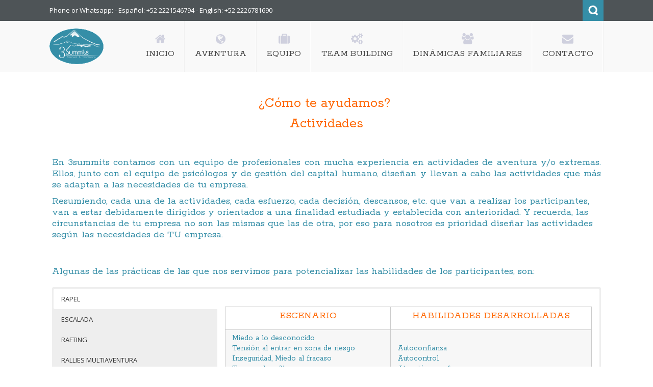

--- FILE ---
content_type: text/html; charset=UTF-8
request_url: https://www.3summitsadventure.com/es/team-building/como-te-ayudamos/actividades/
body_size: 18919
content:
<!DOCTYPE html>
<html dir="ltr" lang="es-MX" prefix="og: https://ogp.me/ns#">              
    <head>
        <meta charset="UTF-8" />                   
        <meta name="viewport" content="width=device-width, initial-scale=1.0" />
                        
        <link rel="pingback" href="https://www.3summitsadventure.com/xmlrpc.php" />       
        <link rel="shortcut icon" type="image/x-icon"  href="https://www.3summitsadventure.com/wp-content/uploads/2015/07/3summits0642.ico">     
        <link rel="apple-touch-icon" sizes="57x57" href="https://www.3summitsadventure.com/wp-content/uploads/2015/07/3summits057.ico">
        <link rel="apple-touch-icon" sizes="72x72" href="https://www.3summitsadventure.com/wp-content/uploads/2015/07/3summits072.ico">
        <link rel="apple-touch-icon" sizes="114x114" href="https://www.3summitsadventure.com/wp-content/uploads/2015/07/3summits114.ico">
        <link rel="apple-touch-icon" sizes="144x144" href="https://www.3summitsadventure.com/wp-content/uploads/2015/07/3summits144.ico">        
        <!--[if lt IE 9]>
            <script src="https://html5shim.googlecode.com/svn/trunk/html5.js"></script>
            <script src="https://css3-mediaqueries-js.googlecode.com/svn/trunk/css3-mediaqueries.js"></script>
        <![endif]-->
        
		<!-- All in One SEO 4.6.2 - aioseo.com -->
		<title>Actividades | 3Summits</title>
		<meta name="description" content="Actividades de outdoor trainning enfocadas a tu empresa" />
		<meta name="robots" content="max-image-preview:large" />
		<meta name="google-site-verification" content="3cmY1ZfFlj3JGlanGuC71BuqJvv3aToFWi0hmQ9Wohw" />
		<meta name="msvalidate.01" content="A1C6FC36E833709CDA74993650340327" />
		<meta name="yandex-verification" content="e241f7ec4d60710e" />
		<link rel="canonical" href="https://www.3summitsadventure.com/es/team-building/como-te-ayudamos/actividades/" />
		<meta name="generator" content="All in One SEO (AIOSEO) 4.6.2" />
		<meta property="og:locale" content="es_MX" />
		<meta property="og:site_name" content="3 Summits Adventure" />
		<meta property="og:type" content="website" />
		<meta property="og:title" content="Actividades | 3Summits" />
		<meta property="og:description" content="Actividades de outdoor trainning enfocadas a tu empresa" />
		<meta property="og:url" content="https://www.3summitsadventure.com/es/team-building/como-te-ayudamos/actividades/" />
		<meta property="fb:admins" content="https://www.facebook.com/ThreeSummits" />
		<meta property="og:image" content="https://www.3summitsadventure.com/wp-content/uploads/2015/07/LOGO-DEGRADADO-FONDO2-1024x668.png" />
		<meta property="og:image:secure_url" content="https://www.3summitsadventure.com/wp-content/uploads/2015/07/LOGO-DEGRADADO-FONDO2-1024x668.png" />
		<meta name="twitter:card" content="summary" />
		<meta name="twitter:title" content="Actividades | 3Summits" />
		<meta name="twitter:description" content="Actividades de outdoor trainning enfocadas a tu empresa" />
		<meta name="twitter:image" content="https://www.3summitsadventure.com/wp-content/uploads/2015/07/LOGO-DEGRADADO-FONDO2-1024x668.png" />
		<script type="application/ld+json" class="aioseo-schema">
			{"@context":"https:\/\/schema.org","@graph":[{"@type":"BreadcrumbList","@id":"https:\/\/www.3summitsadventure.com\/es\/team-building\/como-te-ayudamos\/actividades\/#breadcrumblist","itemListElement":[{"@type":"ListItem","@id":"https:\/\/www.3summitsadventure.com\/#listItem","position":1,"name":"Inicio","item":"https:\/\/www.3summitsadventure.com\/","nextItem":"https:\/\/www.3summitsadventure.com\/es\/team-building\/#listItem"},{"@type":"ListItem","@id":"https:\/\/www.3summitsadventure.com\/es\/team-building\/#listItem","position":2,"name":"Team Building","item":"https:\/\/www.3summitsadventure.com\/es\/team-building\/","nextItem":"https:\/\/www.3summitsadventure.com\/es\/team-building\/como-te-ayudamos\/#listItem","previousItem":"https:\/\/www.3summitsadventure.com\/#listItem"},{"@type":"ListItem","@id":"https:\/\/www.3summitsadventure.com\/es\/team-building\/como-te-ayudamos\/#listItem","position":3,"name":"\u00bfC\u00f3mo te ayudamos?","item":"https:\/\/www.3summitsadventure.com\/es\/team-building\/como-te-ayudamos\/","nextItem":"https:\/\/www.3summitsadventure.com\/es\/team-building\/como-te-ayudamos\/actividades\/#listItem","previousItem":"https:\/\/www.3summitsadventure.com\/es\/team-building\/#listItem"},{"@type":"ListItem","@id":"https:\/\/www.3summitsadventure.com\/es\/team-building\/como-te-ayudamos\/actividades\/#listItem","position":4,"name":"Actividades","previousItem":"https:\/\/www.3summitsadventure.com\/es\/team-building\/como-te-ayudamos\/#listItem"}]},{"@type":"Organization","@id":"https:\/\/www.3summitsadventure.com\/#organization","name":"3Summits Adventure","url":"https:\/\/www.3summitsadventure.com\/","logo":{"@type":"ImageObject","url":"https:\/\/www.3summitsadventure.com\/wp-content\/uploads\/2015\/07\/Logo400.jpg","@id":"https:\/\/www.3summitsadventure.com\/es\/team-building\/como-te-ayudamos\/actividades\/#organizationLogo","width":399,"height":263,"caption":"3 Summits Adventure"},"image":{"@id":"https:\/\/www.3summitsadventure.com\/es\/team-building\/como-te-ayudamos\/actividades\/#organizationLogo"},"sameAs":["https:\/\/www.instagram.com\/3summits_adventure_puebla\/"],"contactPoint":{"@type":"ContactPoint","telephone":"+522226781690","contactType":"Reservations"}},{"@type":"WebPage","@id":"https:\/\/www.3summitsadventure.com\/es\/team-building\/como-te-ayudamos\/actividades\/#webpage","url":"https:\/\/www.3summitsadventure.com\/es\/team-building\/como-te-ayudamos\/actividades\/","name":"Actividades | 3Summits","description":"Actividades de outdoor trainning enfocadas a tu empresa","inLanguage":"es-MX","isPartOf":{"@id":"https:\/\/www.3summitsadventure.com\/#website"},"breadcrumb":{"@id":"https:\/\/www.3summitsadventure.com\/es\/team-building\/como-te-ayudamos\/actividades\/#breadcrumblist"},"datePublished":"2015-08-14T12:04:50-05:00","dateModified":"2022-10-19T12:28:25-05:00"},{"@type":"WebSite","@id":"https:\/\/www.3summitsadventure.com\/#website","url":"https:\/\/www.3summitsadventure.com\/","name":"3Summits","description":"Adventure tours & Team Building","inLanguage":"es-MX","publisher":{"@id":"https:\/\/www.3summitsadventure.com\/#organization"}}]}
		</script>
		<!-- All in One SEO -->

<link rel='dns-prefetch' href='//cdn.jsdelivr.net' />
<link rel='dns-prefetch' href='//cdn.sheetjs.com' />
<link rel='dns-prefetch' href='//ajax.googleapis.com' />
<link rel='dns-prefetch' href='//s.w.org' />
<link rel="alternate" type="application/rss+xml" title="3Summits &raquo; Feed" href="https://www.3summitsadventure.com/es/feed/" />
<link rel="alternate" type="application/rss+xml" title="3Summits &raquo; RSS de los comentarios" href="https://www.3summitsadventure.com/es/comments/feed/" />
<link rel="alternate" type="application/rss+xml" title="3Summits &raquo; Actividades RSS de los comentarios" href="https://www.3summitsadventure.com/es/team-building/como-te-ayudamos/actividades/feed/" />
<script type="text/javascript">
window._wpemojiSettings = {"baseUrl":"https:\/\/s.w.org\/images\/core\/emoji\/14.0.0\/72x72\/","ext":".png","svgUrl":"https:\/\/s.w.org\/images\/core\/emoji\/14.0.0\/svg\/","svgExt":".svg","source":{"concatemoji":"https:\/\/www.3summitsadventure.com\/wp-includes\/js\/wp-emoji-release.min.js?ver=6.0.11"}};
/*! This file is auto-generated */
!function(e,a,t){var n,r,o,i=a.createElement("canvas"),p=i.getContext&&i.getContext("2d");function s(e,t){var a=String.fromCharCode,e=(p.clearRect(0,0,i.width,i.height),p.fillText(a.apply(this,e),0,0),i.toDataURL());return p.clearRect(0,0,i.width,i.height),p.fillText(a.apply(this,t),0,0),e===i.toDataURL()}function c(e){var t=a.createElement("script");t.src=e,t.defer=t.type="text/javascript",a.getElementsByTagName("head")[0].appendChild(t)}for(o=Array("flag","emoji"),t.supports={everything:!0,everythingExceptFlag:!0},r=0;r<o.length;r++)t.supports[o[r]]=function(e){if(!p||!p.fillText)return!1;switch(p.textBaseline="top",p.font="600 32px Arial",e){case"flag":return s([127987,65039,8205,9895,65039],[127987,65039,8203,9895,65039])?!1:!s([55356,56826,55356,56819],[55356,56826,8203,55356,56819])&&!s([55356,57332,56128,56423,56128,56418,56128,56421,56128,56430,56128,56423,56128,56447],[55356,57332,8203,56128,56423,8203,56128,56418,8203,56128,56421,8203,56128,56430,8203,56128,56423,8203,56128,56447]);case"emoji":return!s([129777,127995,8205,129778,127999],[129777,127995,8203,129778,127999])}return!1}(o[r]),t.supports.everything=t.supports.everything&&t.supports[o[r]],"flag"!==o[r]&&(t.supports.everythingExceptFlag=t.supports.everythingExceptFlag&&t.supports[o[r]]);t.supports.everythingExceptFlag=t.supports.everythingExceptFlag&&!t.supports.flag,t.DOMReady=!1,t.readyCallback=function(){t.DOMReady=!0},t.supports.everything||(n=function(){t.readyCallback()},a.addEventListener?(a.addEventListener("DOMContentLoaded",n,!1),e.addEventListener("load",n,!1)):(e.attachEvent("onload",n),a.attachEvent("onreadystatechange",function(){"complete"===a.readyState&&t.readyCallback()})),(e=t.source||{}).concatemoji?c(e.concatemoji):e.wpemoji&&e.twemoji&&(c(e.twemoji),c(e.wpemoji)))}(window,document,window._wpemojiSettings);
</script>
<style type="text/css">
img.wp-smiley,
img.emoji {
	display: inline !important;
	border: none !important;
	box-shadow: none !important;
	height: 1em !important;
	width: 1em !important;
	margin: 0 0.07em !important;
	vertical-align: -0.1em !important;
	background: none !important;
	padding: 0 !important;
}
</style>
	<link rel='stylesheet' id='wp-block-library-css'  href='https://www.3summitsadventure.com/wp-includes/css/dist/block-library/style.min.css?ver=6.0.11' type='text/css' media='all' />
<style id='joinchat-button-style-inline-css' type='text/css'>
.wp-block-joinchat-button{border:none!important;text-align:center}.wp-block-joinchat-button figure{display:table;margin:0 auto;padding:0}.wp-block-joinchat-button figcaption{font:normal normal 400 .6em/2em var(--wp--preset--font-family--system-font,sans-serif);margin:0;padding:0}.wp-block-joinchat-button .joinchat-button__qr{background-color:#fff;border:6px solid #25d366;border-radius:30px;box-sizing:content-box;display:block;height:200px;margin:auto;overflow:hidden;padding:10px;width:200px}.wp-block-joinchat-button .joinchat-button__qr canvas,.wp-block-joinchat-button .joinchat-button__qr img{display:block;margin:auto}.wp-block-joinchat-button .joinchat-button__link{align-items:center;background-color:#25d366;border:6px solid #25d366;border-radius:30px;display:inline-flex;flex-flow:row nowrap;justify-content:center;line-height:1.25em;margin:0 auto;text-decoration:none}.wp-block-joinchat-button .joinchat-button__link:before{background:transparent var(--joinchat-ico) no-repeat center;background-size:100%;content:"";display:block;height:1.5em;margin:-.75em .75em -.75em 0;width:1.5em}.wp-block-joinchat-button figure+.joinchat-button__link{margin-top:10px}@media (orientation:landscape)and (min-height:481px),(orientation:portrait)and (min-width:481px){.wp-block-joinchat-button.joinchat-button--qr-only figure+.joinchat-button__link{display:none}}@media (max-width:480px),(orientation:landscape)and (max-height:480px){.wp-block-joinchat-button figure{display:none}}

</style>
<link rel='stylesheet' id='wp-components-css'  href='https://www.3summitsadventure.com/wp-includes/css/dist/components/style.min.css?ver=6.0.11' type='text/css' media='all' />
<link rel='stylesheet' id='wp-block-editor-css'  href='https://www.3summitsadventure.com/wp-includes/css/dist/block-editor/style.min.css?ver=6.0.11' type='text/css' media='all' />
<link rel='stylesheet' id='wp-nux-css'  href='https://www.3summitsadventure.com/wp-includes/css/dist/nux/style.min.css?ver=6.0.11' type='text/css' media='all' />
<link rel='stylesheet' id='wp-reusable-blocks-css'  href='https://www.3summitsadventure.com/wp-includes/css/dist/reusable-blocks/style.min.css?ver=6.0.11' type='text/css' media='all' />
<link rel='stylesheet' id='wp-editor-css'  href='https://www.3summitsadventure.com/wp-includes/css/dist/editor/style.min.css?ver=6.0.11' type='text/css' media='all' />
<link rel='stylesheet' id='drop_shadow_block-style-css-css'  href='https://www.3summitsadventure.com/wp-content/plugins/drop-shadow-boxes/block/blocks.style.build.css?ver=1.7.10' type='text/css' media='all' />
<style id='global-styles-inline-css' type='text/css'>
body{--wp--preset--color--black: #000000;--wp--preset--color--cyan-bluish-gray: #abb8c3;--wp--preset--color--white: #ffffff;--wp--preset--color--pale-pink: #f78da7;--wp--preset--color--vivid-red: #cf2e2e;--wp--preset--color--luminous-vivid-orange: #ff6900;--wp--preset--color--luminous-vivid-amber: #fcb900;--wp--preset--color--light-green-cyan: #7bdcb5;--wp--preset--color--vivid-green-cyan: #00d084;--wp--preset--color--pale-cyan-blue: #8ed1fc;--wp--preset--color--vivid-cyan-blue: #0693e3;--wp--preset--color--vivid-purple: #9b51e0;--wp--preset--gradient--vivid-cyan-blue-to-vivid-purple: linear-gradient(135deg,rgba(6,147,227,1) 0%,rgb(155,81,224) 100%);--wp--preset--gradient--light-green-cyan-to-vivid-green-cyan: linear-gradient(135deg,rgb(122,220,180) 0%,rgb(0,208,130) 100%);--wp--preset--gradient--luminous-vivid-amber-to-luminous-vivid-orange: linear-gradient(135deg,rgba(252,185,0,1) 0%,rgba(255,105,0,1) 100%);--wp--preset--gradient--luminous-vivid-orange-to-vivid-red: linear-gradient(135deg,rgba(255,105,0,1) 0%,rgb(207,46,46) 100%);--wp--preset--gradient--very-light-gray-to-cyan-bluish-gray: linear-gradient(135deg,rgb(238,238,238) 0%,rgb(169,184,195) 100%);--wp--preset--gradient--cool-to-warm-spectrum: linear-gradient(135deg,rgb(74,234,220) 0%,rgb(151,120,209) 20%,rgb(207,42,186) 40%,rgb(238,44,130) 60%,rgb(251,105,98) 80%,rgb(254,248,76) 100%);--wp--preset--gradient--blush-light-purple: linear-gradient(135deg,rgb(255,206,236) 0%,rgb(152,150,240) 100%);--wp--preset--gradient--blush-bordeaux: linear-gradient(135deg,rgb(254,205,165) 0%,rgb(254,45,45) 50%,rgb(107,0,62) 100%);--wp--preset--gradient--luminous-dusk: linear-gradient(135deg,rgb(255,203,112) 0%,rgb(199,81,192) 50%,rgb(65,88,208) 100%);--wp--preset--gradient--pale-ocean: linear-gradient(135deg,rgb(255,245,203) 0%,rgb(182,227,212) 50%,rgb(51,167,181) 100%);--wp--preset--gradient--electric-grass: linear-gradient(135deg,rgb(202,248,128) 0%,rgb(113,206,126) 100%);--wp--preset--gradient--midnight: linear-gradient(135deg,rgb(2,3,129) 0%,rgb(40,116,252) 100%);--wp--preset--duotone--dark-grayscale: url('#wp-duotone-dark-grayscale');--wp--preset--duotone--grayscale: url('#wp-duotone-grayscale');--wp--preset--duotone--purple-yellow: url('#wp-duotone-purple-yellow');--wp--preset--duotone--blue-red: url('#wp-duotone-blue-red');--wp--preset--duotone--midnight: url('#wp-duotone-midnight');--wp--preset--duotone--magenta-yellow: url('#wp-duotone-magenta-yellow');--wp--preset--duotone--purple-green: url('#wp-duotone-purple-green');--wp--preset--duotone--blue-orange: url('#wp-duotone-blue-orange');--wp--preset--font-size--small: 13px;--wp--preset--font-size--medium: 20px;--wp--preset--font-size--large: 36px;--wp--preset--font-size--x-large: 42px;}.has-black-color{color: var(--wp--preset--color--black) !important;}.has-cyan-bluish-gray-color{color: var(--wp--preset--color--cyan-bluish-gray) !important;}.has-white-color{color: var(--wp--preset--color--white) !important;}.has-pale-pink-color{color: var(--wp--preset--color--pale-pink) !important;}.has-vivid-red-color{color: var(--wp--preset--color--vivid-red) !important;}.has-luminous-vivid-orange-color{color: var(--wp--preset--color--luminous-vivid-orange) !important;}.has-luminous-vivid-amber-color{color: var(--wp--preset--color--luminous-vivid-amber) !important;}.has-light-green-cyan-color{color: var(--wp--preset--color--light-green-cyan) !important;}.has-vivid-green-cyan-color{color: var(--wp--preset--color--vivid-green-cyan) !important;}.has-pale-cyan-blue-color{color: var(--wp--preset--color--pale-cyan-blue) !important;}.has-vivid-cyan-blue-color{color: var(--wp--preset--color--vivid-cyan-blue) !important;}.has-vivid-purple-color{color: var(--wp--preset--color--vivid-purple) !important;}.has-black-background-color{background-color: var(--wp--preset--color--black) !important;}.has-cyan-bluish-gray-background-color{background-color: var(--wp--preset--color--cyan-bluish-gray) !important;}.has-white-background-color{background-color: var(--wp--preset--color--white) !important;}.has-pale-pink-background-color{background-color: var(--wp--preset--color--pale-pink) !important;}.has-vivid-red-background-color{background-color: var(--wp--preset--color--vivid-red) !important;}.has-luminous-vivid-orange-background-color{background-color: var(--wp--preset--color--luminous-vivid-orange) !important;}.has-luminous-vivid-amber-background-color{background-color: var(--wp--preset--color--luminous-vivid-amber) !important;}.has-light-green-cyan-background-color{background-color: var(--wp--preset--color--light-green-cyan) !important;}.has-vivid-green-cyan-background-color{background-color: var(--wp--preset--color--vivid-green-cyan) !important;}.has-pale-cyan-blue-background-color{background-color: var(--wp--preset--color--pale-cyan-blue) !important;}.has-vivid-cyan-blue-background-color{background-color: var(--wp--preset--color--vivid-cyan-blue) !important;}.has-vivid-purple-background-color{background-color: var(--wp--preset--color--vivid-purple) !important;}.has-black-border-color{border-color: var(--wp--preset--color--black) !important;}.has-cyan-bluish-gray-border-color{border-color: var(--wp--preset--color--cyan-bluish-gray) !important;}.has-white-border-color{border-color: var(--wp--preset--color--white) !important;}.has-pale-pink-border-color{border-color: var(--wp--preset--color--pale-pink) !important;}.has-vivid-red-border-color{border-color: var(--wp--preset--color--vivid-red) !important;}.has-luminous-vivid-orange-border-color{border-color: var(--wp--preset--color--luminous-vivid-orange) !important;}.has-luminous-vivid-amber-border-color{border-color: var(--wp--preset--color--luminous-vivid-amber) !important;}.has-light-green-cyan-border-color{border-color: var(--wp--preset--color--light-green-cyan) !important;}.has-vivid-green-cyan-border-color{border-color: var(--wp--preset--color--vivid-green-cyan) !important;}.has-pale-cyan-blue-border-color{border-color: var(--wp--preset--color--pale-cyan-blue) !important;}.has-vivid-cyan-blue-border-color{border-color: var(--wp--preset--color--vivid-cyan-blue) !important;}.has-vivid-purple-border-color{border-color: var(--wp--preset--color--vivid-purple) !important;}.has-vivid-cyan-blue-to-vivid-purple-gradient-background{background: var(--wp--preset--gradient--vivid-cyan-blue-to-vivid-purple) !important;}.has-light-green-cyan-to-vivid-green-cyan-gradient-background{background: var(--wp--preset--gradient--light-green-cyan-to-vivid-green-cyan) !important;}.has-luminous-vivid-amber-to-luminous-vivid-orange-gradient-background{background: var(--wp--preset--gradient--luminous-vivid-amber-to-luminous-vivid-orange) !important;}.has-luminous-vivid-orange-to-vivid-red-gradient-background{background: var(--wp--preset--gradient--luminous-vivid-orange-to-vivid-red) !important;}.has-very-light-gray-to-cyan-bluish-gray-gradient-background{background: var(--wp--preset--gradient--very-light-gray-to-cyan-bluish-gray) !important;}.has-cool-to-warm-spectrum-gradient-background{background: var(--wp--preset--gradient--cool-to-warm-spectrum) !important;}.has-blush-light-purple-gradient-background{background: var(--wp--preset--gradient--blush-light-purple) !important;}.has-blush-bordeaux-gradient-background{background: var(--wp--preset--gradient--blush-bordeaux) !important;}.has-luminous-dusk-gradient-background{background: var(--wp--preset--gradient--luminous-dusk) !important;}.has-pale-ocean-gradient-background{background: var(--wp--preset--gradient--pale-ocean) !important;}.has-electric-grass-gradient-background{background: var(--wp--preset--gradient--electric-grass) !important;}.has-midnight-gradient-background{background: var(--wp--preset--gradient--midnight) !important;}.has-small-font-size{font-size: var(--wp--preset--font-size--small) !important;}.has-medium-font-size{font-size: var(--wp--preset--font-size--medium) !important;}.has-large-font-size{font-size: var(--wp--preset--font-size--large) !important;}.has-x-large-font-size{font-size: var(--wp--preset--font-size--x-large) !important;}
</style>
<link rel='stylesheet' id='apc-variables-css'  href='https://www.3summitsadventure.com/wp-content/plugins/APC_Cuentas_Clientes/assets/css/variables.css?ver=9358' type='text/css' media='all' />
<link rel='stylesheet' id='apc-layout-css'  href='https://www.3summitsadventure.com/wp-content/plugins/APC_Cuentas_Clientes/assets/css/layout.css?ver=9358' type='text/css' media='all' />
<link rel='stylesheet' id='apc-buttons-css'  href='https://www.3summitsadventure.com/wp-content/plugins/APC_Cuentas_Clientes/assets/css/buttons.css?ver=9358' type='text/css' media='all' />
<link rel='stylesheet' id='apc-grid-css'  href='https://www.3summitsadventure.com/wp-content/plugins/APC_Cuentas_Clientes/assets/css/grid.css?ver=9358' type='text/css' media='all' />
<link rel='stylesheet' id='apc-components-css'  href='https://www.3summitsadventure.com/wp-content/plugins/APC_Cuentas_Clientes/assets/css/components.css?ver=9358' type='text/css' media='all' />
<link rel='stylesheet' id='apc-modal-css'  href='https://www.3summitsadventure.com/wp-content/plugins/APC_Cuentas_Clientes/assets/css/modal.css?ver=9358' type='text/css' media='all' />
<link rel='stylesheet' id='apc-editing-mode-css'  href='https://www.3summitsadventure.com/wp-content/plugins/APC_Cuentas_Clientes/assets/css/editing-mode.css?ver=9358' type='text/css' media='all' />
<link rel='stylesheet' id='flatpickr-css'  href='https://cdn.jsdelivr.net/npm/flatpickr/dist/flatpickr.min.css?ver=4.6.13' type='text/css' media='all' />
<link rel='stylesheet' id='flatpickr-custom-css'  href='https://www.3summitsadventure.com/wp-content/plugins/APC_Cuentas_Clientes/assets/css/flatpickr-custom.css?ver=9358' type='text/css' media='all' />
<link rel='stylesheet' id='contact-form-7-css'  href='https://www.3summitsadventure.com/wp-content/plugins/contact-form-7/includes/css/styles.css?ver=5.6.3' type='text/css' media='all' />
<link rel='stylesheet' id='events-manager-css'  href='https://www.3summitsadventure.com/wp-content/plugins/events-manager/includes/css/events-manager.min.css?ver=6.4.10.2' type='text/css' media='all' />
<style id='events-manager-inline-css' type='text/css'>
body .em { --font-family : inherit; --font-weight : inherit; --font-size : 1em; --line-height : inherit; }
</style>
<link rel='stylesheet' id='dashicons-css'  href='https://www.3summitsadventure.com/wp-includes/css/dashicons.min.css?ver=6.0.11' type='text/css' media='all' />
<link rel='stylesheet' id='rmp-menu-styles-css'  href='https://www.3summitsadventure.com/wp-content/uploads/rmp-menu/css/rmp-menu.css?ver=877' type='text/css' media='all' />
<link rel='stylesheet' id='siteorigin-panels-front-css'  href='https://www.3summitsadventure.com/wp-content/plugins/siteorigin-panels/css/front-flex.min.css?ver=2.29.20' type='text/css' media='all' />
<link rel='stylesheet' id='Tippy-css'  href='https://www.3summitsadventure.com/wp-content/plugins/tippy/jquery.tippy.css?ver=6.0.11' type='text/css' media='all' />
<link rel='stylesheet' id='SFSImainCss-css'  href='https://www.3summitsadventure.com/wp-content/plugins/ultimate-social-media-icons/css/sfsi-style.css?ver=2.7.7' type='text/css' media='all' />
<link rel='stylesheet' id='wprev-fb-combine-css'  href='https://www.3summitsadventure.com/wp-content/plugins/wp-facebook-reviews/public/css/wprev-fb-combine.css?ver=11.6' type='text/css' media='all' />
<link rel='stylesheet' id='accordion-slider-lite-plugin-style-css'  href='https://www.3summitsadventure.com/wp-content/plugins/accordion-slider-lite/public/assets/css/accordion-slider.min.css?ver=1.5.1' type='text/css' media='all' />
<link rel='stylesheet' id='wp-fullcalendar-css'  href='https://www.3summitsadventure.com/wp-content/plugins/wp-fullcalendar/includes/css/main.css?ver=1.5' type='text/css' media='all' />
<link rel='stylesheet' id='wp-fullcalendar-tippy-light-border-css'  href='https://www.3summitsadventure.com/wp-content/plugins/wp-fullcalendar/includes/css/tippy/light-border.css?ver=1.5' type='text/css' media='all' />
<link rel='stylesheet' id='jquery-ui-css'  href='https://www.3summitsadventure.com/wp-content/plugins/wp-fullcalendar/includes/css/jquery-ui/ui-lightness/jquery-ui.min.css?ver=1.5' type='text/css' media='all' />
<link rel='stylesheet' id='jquery-ui-theme-css'  href='https://www.3summitsadventure.com/wp-content/plugins/wp-fullcalendar/includes/css/jquery-ui/ui-lightness/theme.css?ver=1.5' type='text/css' media='all' />
<link rel='stylesheet' id='kopa-bootstrap-css'  href='https://www.3summitsadventure.com/wp-content/themes/nictitate-2.0.5/css/bootstrap.css' type='text/css' media='screen' />
<link rel='stylesheet' id='kopa-font-awesome-css'  href='https://www.3summitsadventure.com/wp-content/themes/nictitate-2.0.5/css/font-awesome.min.css?ver=4.0.3' type='text/css' media='all' />
<link rel='stylesheet' id='kopa-superfish-css'  href='https://www.3summitsadventure.com/wp-content/themes/nictitate-2.0.5/css/superfish.css' type='text/css' media='screen' />
<link rel='stylesheet' id='kopa-prettyPhoto-css'  href='https://www.3summitsadventure.com/wp-content/themes/nictitate-2.0.5/css/prettyPhoto.css' type='text/css' media='screen' />
<link rel='stylesheet' id='kopa-flexlisder-css'  href='https://www.3summitsadventure.com/wp-content/themes/nictitate-2.0.5/css/flexslider.css' type='text/css' media='screen' />
<link rel='stylesheet' id='kopa-sequence-style-css'  href='https://www.3summitsadventure.com/wp-content/themes/nictitate-2.0.5/css/sequencejs-theme.modern-slide-in.css' type='text/css' media='screen' />
<link rel='stylesheet' id='kopa-style-css'  href='https://www.3summitsadventure.com/wp-content/themes/nictitate-2.0.5/style.css' type='text/css' media='all' />
<link rel='stylesheet' id='kopa-bootstrap-responsive-css'  href='https://www.3summitsadventure.com/wp-content/themes/nictitate-2.0.5/css/bootstrap-responsive.css' type='text/css' media='all' />
<link rel='stylesheet' id='kopa-extra-style-css'  href='https://www.3summitsadventure.com/wp-content/themes/nictitate-2.0.5/css/extra.css' type='text/css' media='all' />
<link rel='stylesheet' id='kopa-responsive-css'  href='https://www.3summitsadventure.com/wp-content/themes/nictitate-2.0.5/css/responsive.css' type='text/css' media='all' />
<link rel='stylesheet' id='kopa-jigoshop-style-css'  href='https://www.3summitsadventure.com/wp-content/themes/nictitate-2.0.5/jigoshop/assets/css/frontend.css' type='text/css' media='all' />
<link rel='stylesheet' id='joinchat-css'  href='https://www.3summitsadventure.com/wp-content/plugins/creame-whatsapp-me/public/css/joinchat-btn.min.css?ver=4.5.11' type='text/css' media='all' />
<link rel='stylesheet' id='tablepress-default-css'  href='https://www.3summitsadventure.com/wp-content/tablepress-combined.min.css?ver=76' type='text/css' media='all' />
<link rel='stylesheet' id='cf7cf-style-css'  href='https://www.3summitsadventure.com/wp-content/plugins/cf7-conditional-fields/style.css?ver=2.2.6' type='text/css' media='all' />
<!--n2css--><script type='text/javascript' id='jquery-core-js-extra'>
/* <![CDATA[ */
var kopa_front_variable = {"ajax":{"url":"https:\/\/www.3summitsadventure.com\/wp-admin\/admin-ajax.php"},"template":{"post_id":591}};
/* ]]> */
</script>
<script type='text/javascript' src='https://www.3summitsadventure.com/wp-includes/js/jquery/jquery.min.js?ver=3.6.0' id='jquery-core-js'></script>
<script type='text/javascript' src='https://www.3summitsadventure.com/wp-includes/js/jquery/jquery-migrate.min.js?ver=3.3.2' id='jquery-migrate-js'></script>
<script type='text/javascript' src='https://www.3summitsadventure.com/wp-includes/js/jquery/ui/core.min.js?ver=1.13.1' id='jquery-ui-core-js'></script>
<script type='text/javascript' src='https://www.3summitsadventure.com/wp-includes/js/jquery/ui/mouse.min.js?ver=1.13.1' id='jquery-ui-mouse-js'></script>
<script type='text/javascript' src='https://www.3summitsadventure.com/wp-includes/js/jquery/ui/sortable.min.js?ver=1.13.1' id='jquery-ui-sortable-js'></script>
<script type='text/javascript' src='https://www.3summitsadventure.com/wp-includes/js/jquery/ui/datepicker.min.js?ver=1.13.1' id='jquery-ui-datepicker-js'></script>
<script type='text/javascript' id='jquery-ui-datepicker-js-after'>
jQuery(function(jQuery){jQuery.datepicker.setDefaults({"closeText":"Cerrar","currentText":"Hoy","monthNames":["enero","febrero","marzo","abril","mayo","junio","julio","agosto","septiembre","octubre","noviembre","diciembre"],"monthNamesShort":["Ene","Feb","Mar","Abr","May","Jun","Jul","Ago","Sep","Oct","Nov","Dic"],"nextText":"Siguiente","prevText":"Previo","dayNames":["domingo","lunes","martes","mi\u00e9rcoles","jueves","viernes","s\u00e1bado"],"dayNamesShort":["dom","lun","mar","mi\u00e9","jue","vie","s\u00e1b"],"dayNamesMin":["D","L","M","X","J","V","S"],"dateFormat":"d MM, yy","firstDay":1,"isRTL":false});});
</script>
<script type='text/javascript' src='https://www.3summitsadventure.com/wp-includes/js/jquery/ui/resizable.min.js?ver=1.13.1' id='jquery-ui-resizable-js'></script>
<script type='text/javascript' src='https://www.3summitsadventure.com/wp-includes/js/jquery/ui/draggable.min.js?ver=1.13.1' id='jquery-ui-draggable-js'></script>
<script type='text/javascript' src='https://www.3summitsadventure.com/wp-includes/js/jquery/ui/controlgroup.min.js?ver=1.13.1' id='jquery-ui-controlgroup-js'></script>
<script type='text/javascript' src='https://www.3summitsadventure.com/wp-includes/js/jquery/ui/checkboxradio.min.js?ver=1.13.1' id='jquery-ui-checkboxradio-js'></script>
<script type='text/javascript' src='https://www.3summitsadventure.com/wp-includes/js/jquery/ui/button.min.js?ver=1.13.1' id='jquery-ui-button-js'></script>
<script type='text/javascript' src='https://www.3summitsadventure.com/wp-includes/js/jquery/ui/dialog.min.js?ver=1.13.1' id='jquery-ui-dialog-js'></script>
<script type='text/javascript' id='events-manager-js-extra'>
/* <![CDATA[ */
var EM = {"ajaxurl":"https:\/\/www.3summitsadventure.com\/wp-admin\/admin-ajax.php","locationajaxurl":"https:\/\/www.3summitsadventure.com\/wp-admin\/admin-ajax.php?action=locations_search","firstDay":"1","locale":"es","dateFormat":"yy-mm-dd","ui_css":"https:\/\/www.3summitsadventure.com\/wp-content\/plugins\/events-manager\/includes\/css\/jquery-ui\/build.min.css","show24hours":"1","is_ssl":"1","autocomplete_limit":"10","calendar":{"breakpoints":{"small":560,"medium":908,"large":false}},"phone":"","datepicker":{"format":"d\/m\/Y","locale":"es"},"search":{"breakpoints":{"small":650,"medium":850,"full":false}},"url":"https:\/\/www.3summitsadventure.com\/wp-content\/plugins\/events-manager","txt_search":"Buscar","txt_searching":"Searching...","txt_loading":"Loading...","event_detach_warning":"Are you sure you want to detach this event? By doing so, this event will be independent of the recurring set of events.","delete_recurrence_warning":"Are you sure you want to delete all recurrences of this event? All events will be moved to trash."};
/* ]]> */
</script>
<script type='text/javascript' src='https://www.3summitsadventure.com/wp-content/plugins/events-manager/includes/js/events-manager.js?ver=6.4.10.2' id='events-manager-js'></script>
<script type='text/javascript' src='https://www.3summitsadventure.com/wp-content/plugins/events-manager/includes/external/flatpickr/l10n/es.js?ver=6.4.10.2' id='em-flatpickr-localization-js'></script>
<script type='text/javascript' src='https://www.3summitsadventure.com/wp-content/plugins/tippy/jquery.tippy.js?ver=6.0.0' id='Tippy-js'></script>
<script type='text/javascript' src='https://www.3summitsadventure.com/wp-content/plugins/wonderplugin-carousel/engine/wonderplugincarouselskins.js?ver=5.0' id='wonderplugin-carousel-skins-script-js'></script>
<script type='text/javascript' src='https://www.3summitsadventure.com/wp-content/plugins/wonderplugin-carousel/engine/wonderplugincarousel.js?ver=5.0' id='wonderplugin-carousel-script-js'></script>
<script type='text/javascript' src='https://www.3summitsadventure.com/wp-content/plugins/wp-facebook-reviews/public/js/wprs-unslider-min.js?ver=11.6' id='wp-fb-reviews_unslider-min-js'></script>
<script type='text/javascript' id='wp-fb-reviews_plublic-js-extra'>
/* <![CDATA[ */
var wprevpublicjs_script_vars = {"wpfb_nonce":"efc9420efd","wpfb_ajaxurl":"https:\/\/www.3summitsadventure.com\/wp-admin\/admin-ajax.php","wprevpluginsurl":"https:\/\/www.3summitsadventure.com\/wp-content\/plugins\/wp-facebook-reviews"};
/* ]]> */
</script>
<script type='text/javascript' src='https://www.3summitsadventure.com/wp-content/plugins/wp-facebook-reviews/public/js/wprev-public.js?ver=11.6' id='wp-fb-reviews_plublic-js'></script>
<script type='text/javascript' src='https://www.3summitsadventure.com/wp-includes/js/jquery/ui/menu.min.js?ver=1.13.1' id='jquery-ui-menu-js'></script>
<script type='text/javascript' src='https://www.3summitsadventure.com/wp-includes/js/jquery/ui/selectmenu.min.js?ver=1.13.1' id='jquery-ui-selectmenu-js'></script>
<script type='text/javascript' src='https://www.3summitsadventure.com/wp-includes/js/jquery/ui/tooltip.min.js?ver=1.13.1' id='jquery-ui-tooltip-js'></script>
<script type='text/javascript' src='https://www.3summitsadventure.com/wp-includes/js/dist/vendor/moment.min.js?ver=2.29.4' id='moment-js'></script>
<script type='text/javascript' id='moment-js-after'>
moment.updateLocale( 'es_MX', {"months":["enero","febrero","marzo","abril","mayo","junio","julio","agosto","septiembre","octubre","noviembre","diciembre"],"monthsShort":["Ene","Feb","Mar","Abr","May","Jun","Jul","Ago","Sep","Oct","Nov","Dic"],"weekdays":["domingo","lunes","martes","mi\u00e9rcoles","jueves","viernes","s\u00e1bado"],"weekdaysShort":["dom","lun","mar","mi\u00e9","jue","vie","s\u00e1b"],"week":{"dow":1},"longDateFormat":{"LT":"g:i a","LTS":null,"L":null,"LL":"j F, Y","LLL":"j F, Y g:i a","LLLL":null}} );
</script>
<script type='text/javascript' id='wp-fullcalendar-js-extra'>
/* <![CDATA[ */
var WPFC = {"ajaxurl":"https:\/\/www.3summitsadventure.com\/wp-admin\/admin-ajax.php?action=WP_FullCalendar","firstDay":"1","wpfc_theme":"jquery-ui","wpfc_limit":"10","wpfc_limit_txt":"more ...","timeFormat":"h(:mm)A","defaultView":"month","weekends":"true","header":{"left":"prev,next today","center":"title","right":"month"},"wpfc_qtips":"1","tippy_theme":"light-border","tippy_placement":"auto","tippy_loading":"Loading..."};
/* ]]> */
</script>
<script type='text/javascript' src='https://www.3summitsadventure.com/wp-content/plugins/wp-fullcalendar/includes/js/main.js?ver=1.5' id='wp-fullcalendar-js'></script>
<script type='text/javascript' src='https://ajax.googleapis.com/ajax/libs/webfont/1.4.7/webfont.js?ver=6.0.11' id='kopa-google-api-js'></script>
<script type='text/javascript' src='https://www.3summitsadventure.com/wp-content/themes/nictitate-2.0.5/js/google-fonts.js?ver=6.0.11' id='kopa-google-fonts-js'></script>
<script type='text/javascript' src='https://www.3summitsadventure.com/wp-content/themes/nictitate-2.0.5/js/modernizr.custom.js?ver=6.0.11' id='kopa-modernizr-js'></script>
<link rel="https://api.w.org/" href="https://www.3summitsadventure.com/wp-json/" /><link rel="alternate" type="application/json" href="https://www.3summitsadventure.com/wp-json/wp/v2/pages/591" /><link rel="EditURI" type="application/rsd+xml" title="RSD" href="https://www.3summitsadventure.com/xmlrpc.php?rsd" />
<link rel="wlwmanifest" type="application/wlwmanifest+xml" href="https://www.3summitsadventure.com/wp-includes/wlwmanifest.xml" /> 
<meta name="generator" content="WordPress 6.0.11" />
<link rel='shortlink' href='https://www.3summitsadventure.com/?p=591' />
<link rel="alternate" type="application/json+oembed" href="https://www.3summitsadventure.com/wp-json/oembed/1.0/embed?url=https%3A%2F%2Fwww.3summitsadventure.com%2Fes%2Fteam-building%2Fcomo-te-ayudamos%2Factividades%2F" />
<link rel="alternate" type="text/xml+oembed" href="https://www.3summitsadventure.com/wp-json/oembed/1.0/embed?url=https%3A%2F%2Fwww.3summitsadventure.com%2Fes%2Fteam-building%2Fcomo-te-ayudamos%2Factividades%2F&#038;format=xml" />

            <script type="text/javascript">
                jQuery(document).ready(function() {
                    jQuery('.tippy').tippy({ position: "fixed", offsetx: 0, offsety: 10, closetext: "X", hidedelay: 700, showdelay: 0, calcpos: "parent", showspeed: 200, hidespeed: 200, showtitle: true, hoverpopup: true, draggable: true, dragheader: true, multitip: false, autoshow: false, showheader: true, showclose: true, htmlentities: false });
                });
            </script>
        <style>
        #logo-image{
            margin-top:px;
            margin-left:px;
            margin-right:px;
            margin-bottom:px;
        } 
    </style><style>
        /* background color */
        .kp-dropcap,
        .kp-dropcap.color,
        .hover-effect .mask a.link-gallery:hover,
        .hover-effect .mask a.link-detail:hover,
        #header-top .search-icon,
        .search-form .search-submit,
        #main-menu > li.current-menu-item > a,
        #main-menu > li:hover > a,
        #toggle-view-menu > li,
        #main-content .widget .widget-title,
        .kopa-latest-post-widget ul li .entry-item .entry-title span,
        .kopa-contact-widget #contact-form #submit-contact,
        .element h2,
        .list-container-2 ul li.active > a,
        .tab-container-2,
        .progress-bar > span,
        .progress-bar.green > span,
        #bottom-sidebar .newsletter-form .submit,
        .kopa-featured-product-widget .entry-item .entry-thumb .add-to-cart,
        .kopa-our-team-widget ul li .our-team-social-link li a:hover,
        .kopa-article-list .entry-item .entry-title span,
        .pagination ul > li > span.current,
        .pagination ul > li > a:hover,
        #main-content .sidebar .widget .widget-title span,
        .entry-box .entry-title span,
        .kopa-related-post ul li .entry-item .entry-title span,
        #comments h3,
        .kopa-related-post h3,
        #respond h3,
        #comments-form #submit-comment,
        #kp-comments-form #submit-comment,
        .contact-title span,
        .kopa-contact-page #contact-form #submit-contact,
        #contact-information .accordion-title span,
        #back-top a,
        .table-3col h4 span, 
        .table-4col h4 span, 
        .table-5col h4 span,
        .pricing-special .price,
        .blue-button,
        .grey-button:hover,
        #respond #reply-title,
        #sequence li h2,
        div.jigoshop_message a.button,
        a.remove:hover
        {
            background-color: #358ea7;
        }

        /* background */
        .list-container-2 ul li span,
        .kopa-intro-widget ul li .entry-title span,
        .da-thumbs li .da-thumbs-hover p,

        /* jigoshop style */
        .products li a.button,
        a.button:hover, button.button:hover, input.button:hover, #review_form #submit:hover,
        .button-alt,
        .button-alt:hover,
        .quantity input.minus:hover, .quantity input.plus:hover,
        div.jigoshop_message a.button,
        .cart-collaterals .shipping_calculator .button,
        .cart-collaterals .shipping_calculator .button:hover,
        #commentform .form-submit #submit,
        .price_slider_wrapper .ui-widget-header,
        .price_slider_wrapper .price_slider_amount .button,
        .elements-box table.my_account_orders .alignright .button,
        .elements-box table.my_account_orders .alignright .button:hover,
        .elements-box input.button,
        .elements-box input.button:hover,
        span.onsale,
        .products li a.button,
        a.button,
        button.button,
        input.button,
        #review_form #submit,
        .button-alt,
        .jigoshop .elements-box table.my_account_orders .alignright .button,
        .jigoshop .elements-box input.button
        {
            background: #358ea7;
        }

        .button-alt:hover {
            color: white;
        }

        .da-thumbs li .da-thumbs-hover p
        {
            background: rgba(53,
            142,
            167,
            0.7);
        }

        /* color */
        a,
        .more-link,
        .hover-effect .mask a.link-detail,
        .hover-effect .mask a.link-gallery,
        h1 a:hover, h2 a:hover, h3 a:hover, h4 a:hover, h5 a:hover, h6 a:hover, a:hover,
        #header-top .top-link li a:hover,
        .kopa-latest-work-widget .entry-item .entry-title a:hover,
        .entry-categories a:hover,
        .kopa-latest-work-widget .entry-item .entry-categories a:hover,
        .kopa-latest-post-widget ul li .entry-item .entry-title a:hover,
        .kopa-service-widget ul li .service-title:hover a,
        .kopa-service-widget ul li .service-title:hover span,
        #contact-info address a:hover,
        #footer-menu li a:hover,
        #bottom-sidebar .kopa-social-widget li a:hover,
        .kopa-intro-widget ul li .entry-title a:hover,
        #page-bottom .kopa-widget-best-seller .entry-title a:hover,
        #page-bottom .kopa-widget-latest-review .entry-title a:hover,
        #page-bottom .kopa-widget-latest-review .entry-comments a:hover,
        .kopa-featured-product-widget .entry-item .entry-title a:hover,
        .page-title .breadcrumb a:hover,
        .kopa-our-team-widget ul li .entry-title a:hover,
        .kopa-article-list .entry-item .entry-title a:hover,
        .kopa-article-list .entry-item .entry-comments a:hover,
        .sidebar .kopa-categories-widget ul li a:hover,
        .sidebar .kopa-widget-best-seller .entry-title a:hover,
        .sidebar .kopa-widget-rated-product .entry-title a:hover,
        .entry-box header .entry-comments a:hover,
        .entry-box .social-link li a:hover,
        .entry-box footer p a:hover,
        .tag-box a:hover,
        #comments .comment-body .comment-reply-link:hover,
        #comments .comment-body .comment-edit-link:hover,
        #mobile-menu > span,
        #main-content .widget .widget-title span,
        .kopa-contact-widget #contact-form label.error,
        .kopa-intro-widget ul li:hover .entry-title span,
        #page-bottom .kopa-widget-latest-review .kopa-rating li a,
        .kopa-featured-product-widget .price-box .saleoff-price,
        .sidebar .kopa-categories-widget ul li,
        .sidebar .kopa-widget-best-seller .price-box .saleoff-price,
        .sidebar .kopa-widget-rated-product .price-box .saleoff-price,
        .sidebar .kopa-widget-rated-product .kopa-rating li a,
        .about-author .author-content header .author-name,
        #comments h3 span,
        .kopa-related-post h3 span,
        #respond h3 span,
        .kopa-comment-pagination a:hover,
        .kopa-comment-pagination .current,
        #comments-form label.required span,
        #kp-comments-form label.required span,
        label.error,
        #contact-information i,
        #contact-information a:hover,
        .error-404 .left-col p,
        .error-404 .right-col h1,
        .error-404 .right-col a,
        .kopa-pagelink a,
        div.product #tabs ul.tabs li.active a,
        .cart-collaterals .shipping_calculator .shipping-calculator-button:hover,
        .products li .price,
        .kopa-contact-page #contact-form label.error,
        div.jigoshop_message a.button:hover,
        .stock,
        .products li strong:hover,
        .products li .price,
        table.shop_table .product-name a:hover,
        .jigoshop .elements-box table.my_account_orders .alignright .button:hover
        {
            color: #358ea7;
        }

        .products li .price ins,
        a.button:hover,
        button.button:hover,
        input.button:hover,
        #review_form #submit:hover,
        .button-alt:hover {
            color: #358ea7 !important;
        } 

        /* border color */
        blockquote,
        .hover-effect .mask a.link-detail,
        .hover-effect .mask a.link-gallery,
        .hover-effect .mask a.link-gallery:hover,
        .hover-effect .mask a.link-detail:hover,
        #main-content .widget .widget-title span,
        .kopa-tagline-widget,
        .kopa-latest-work-widget .entry-item:hover,
        .kopa-featured-product-widget .entry-item:hover,
        .kopa-contact-widget #contact-form #contact_name:focus,
        .kopa-contact-widget #contact-form #contact_email:focus,
        .kopa-contact-widget #contact-form #contact_subject:focus,
        .kopa-contact-widget #contact-form #contact_message:focus,
        .contact-social-link li a:hover,
        .kopa-intro-widget ul li .entry-title span,
        .kopa-our-team-widget ul li .entry-item:hover,
        .pagination ul > li > span.current,
        .pagination ul > li > a:hover,
        .tag-box a:hover,
        #comments h3 span,
        .kopa-related-post h3 span,
        #respond h3 span,
        #comments-form #comment_name:focus,
        #comments-form #comment_email:focus,
        #comments-form #comment_url:focus,
        #comments-form #comment_message:focus,
        #kp-comments-form #comment_name:focus,
        #kp-comments-form #comment_email:focus,
        #kp-comments-form #comment_url:focus,
        #kp-comments-form #comment_message:focus,
        .kopa-contact-page #contact_message:focus,
        .kopa-contact-page #contact_name:focus, 
        .kopa-contact-page #contact_email:focus, 
        .kopa-contact-page #contact_url:focus, 
        .kopa-contact-page #contact_subject:focus,
        .pricing-special,
        div.product .summary .product_title,

        textarea:focus,
        input[type='text']:focus,
        .elements-box h2,
        .elements-box .addresses .title h3,
        .sequence-wrapper .next:hover, .sequence-wrapper .prev:hover,
        .jigoshop .elements-box h2
        {
            border-color: #358ea7;
        }

        .list-container-1 ul li.active a, 
        .list-container-1 ul li:hover a {
            border-top-color: #358ea7;
        }

        </style><style>
        h1,
        .elements-box h1, 
        h1 a {
            color: #358ea7;
        }
        h2, 
        .elements-title, 
        .elements-box h2,
        h2 a {
            color: #358ea7;
        }
        h3,
        .elements-box h3,
        h3 a {
            color: #358ea7;
        }
        h4,
         .elements-box h4,
        h4 a {
            color: #358ea7;
        }
        h5,
        .elements-box h5,
        h5 a {
            color: #358ea7;
        }
        h6,
        .elements-box h6,
        h6 a {
            color: #358ea7;
        }
        #main-content .sidebar .widget .widget-title {
            color: #e25e12;
        }
        #main-content .widget .widget-title {
            color: #b6e84a;
        }
        #bottom-sidebar .widget .widget-title{
            color: #b6e84a;
        }
        </style><style>#very-specialcf7-field
{
    color: white;
}</style><style>
        .kopa-button,
        .sequence-wrapper .next,
        .sequence-wrapper .prev,
        .kopa-intro-widget ul li .entry-title span,
        #main-content .widget .widget-title span,
        #main-content .widget .widget-title,
        .kopa-featured-product-widget .entry-item .entry-thumb .add-to-cart,
        .hover-effect .mask a.link-gallery,
        .hover-effect .mask a.link-detail,
        .kopa-testimonial-widget .testimonial-detail .avatar,
        .kopa-testimonial-widget .testimonial-detail .avatar img,
        .list-container-2 ul li span,
        .kopa-testimonial-slider .avatar,
        .kopa-testimonial-slider .avatar img,
        .about-author .avatar-thumb,
        .about-author .avatar-thumb img,
        #comments h3, .kopa-related-post h3, #respond h3,
        #comments h3 span, .kopa-related-post h3 span, #respond h3 span,
        #comments .comment-avatar,
        #comments .comment-avatar img,
        .kopa-our-team-widget ul li .our-team-social-link li a,
        .kp-dropcap.color {
            behavior: url(https://www.3summitsadventure.com/wp-content/themes/nictitate-2.0.5/js/PIE.htc);
        }
    </style><style type="text/css">.recentcomments a{display:inline !important;padding:0 !important;margin:0 !important;}</style><style media="all" id="siteorigin-panels-layouts-head">/* Layout 591 */ #pgc-591-0-0 { width:100%;width:calc(100% - ( 0 * 30px ) ) } #pl-591 .so-panel { margin-bottom:30px } #pl-591 .so-panel:last-of-type { margin-bottom:0px } #pg-591-0> .panel-row-style { padding:5px } @media (max-width:780px){ #pg-591-0.panel-no-style, #pg-591-0.panel-has-style > .panel-row-style, #pg-591-0 { -webkit-flex-direction:column;-ms-flex-direction:column;flex-direction:column } #pg-591-0 > .panel-grid-cell , #pg-591-0 > .panel-row-style > .panel-grid-cell { width:100%;margin-right:0 } #pl-591 .panel-grid-cell { padding:0 } #pl-591 .panel-grid .panel-grid-cell-empty { display:none } #pl-591 .panel-grid .panel-grid-cell-mobile-last { margin-bottom:0px }  } </style>		<style type="text/css" id="wp-custom-css">
			/* APC Logo Styling - Versión Premium */
#logo-image {
    margin-top: 15px !important;    /* Lo centramos verticalmente */
    margin-bottom: 15px !important;
    width: auto !important;
}
#logo-image img {
    max-height: 70px !important;    /* Tamaño elegante, no gigante */
    width: auto !important;
    display: block !important;
    transition: all 0.3s ease !important;
}
/* Ajuste perfecto para el menú pegajoso (cuando bajas) */
.cbp-af-header-shrink #logo-image {
    margin-top: 8px !important;
    height: auto !important;
}
.cbp-af-header-shrink #logo-image img {
    max-height: 38px !important; /* Se hace pequeño con elegancia */
}		</style>
		    </head>    
        <body data-rsssl=1 class="page-template-default page page-id-591 page-child parent-pageid-522  heavy-dark-footer siteorigin-panels siteorigin-panels-before-js sfsi_actvite_theme_glossy dark-footer sub-page kopa-home-2">
    
        <div class="kopa-wrapper">
        
            <div class="kopa-background"></div>
            
            <header id="page-header">
                <div id="header-top">
                    <div class="wrapper">
                        <div class="row-fluid">
                            <div class="span12 clearfix">
                                <p class="hot-line">Phone or Whatsapp:        -    Español: +52 2221546794  -   English: +52 2226781690</p>
                                <div class="top-box clearfix">
                                    <ul class="top-link clearfix">
                                                                        </ul>
                                    <div class="search clearfix">
                                        <a href="#" class="search-icon" title="Search">Search</a>
                                        <div class="search-box clearfix">
    <form method="get" id="search-form" class="search-form clearfix" action="https://www.3summitsadventure.com/es/">                            
        <input type="text" onBlur="if ('' === this.value)
                    this.value = this.defaultValue;" onFocus="if (this.defaultValue === this.value)
                    this.value = '';" value="Search..." name="s" class="search-text" maxlength="20">
        <input type="submit" value="" name="" class="search-submit">
    </form><!-- search-form -->   
</div><!--end:search-box-->                                    </div><!--search-->
                                </div><!--top=box-->
                            </div><!--span12-->
                        </div><!--row-fluid-->
                    </div><!--wrapper-->
                </div><!--header-top-->
                
                <div id="header-bottom" class="cbp-af-header">
                    <div class="wrapper">
                        <div class="row-fluid">
                            <div class="span12 clearfix">
                                <div id="logo-image">
                                                                        <a href="https://www.3summitsadventure.com/es/inicio">
                                                                                <img src="https://www.3summitsadventure.com/wp-content/uploads/2015/07/LOGO-DEGRADADO-FONDO-e1438032619855.png" alt="3Summits Logo">
                                                                            </a>
                                                                    </div><!--logo-image-->
                                <nav id="main-nav">
                                    <ul id="main-menu" class="clearfix"><li id="menu-item-39" class="menu-item menu-item-type-post_type menu-item-object-page menu-item-home"><a href="https://www.3summitsadventure.com/es/inicio/" data-description=""><i class="fa fa-home"></i><span>Inicio</span></a></li>
<li id="menu-item-837" class="menu-item menu-item-type-post_type menu-item-object-page menu-item-has-children"><a title="Aventura" href="https://www.3summitsadventure.com/es/aventura/" data-description=""><i class="fa fa-globe"></i><span>Aventura</span></a>
<ul class="sub-menu">
	<li id="menu-item-77" class="menu-item menu-item-type-post_type menu-item-object-page menu-item-has-children"><a title="Montañismo" href="https://www.3summitsadventure.com/es/montanas/" data-description="">Montañismo</a>
	<ul class="sub-menu">
		<li id="menu-item-1267" class="menu-item menu-item-type-post_type menu-item-object-page"><a href="https://www.3summitsadventure.com/es/montanas/pico-de-orizaba/" data-description="">Pico de Orizaba</a></li>
		<li id="menu-item-757" class="menu-item menu-item-type-post_type menu-item-object-page"><a title="Iztaccihuatl" href="https://www.3summitsadventure.com/es/montanas/iztaccihuatl/" data-description="">Iztaccihuatl</a></li>
		<li id="menu-item-756" class="menu-item menu-item-type-post_type menu-item-object-page"><a href="https://www.3summitsadventure.com/es/montanas/la-malinche/" data-description="">La Malinche</a></li>
		<li id="menu-item-1203" class="menu-item menu-item-type-post_type menu-item-object-page"><a href="https://www.3summitsadventure.com/es/combos/" data-description="">Combos</a></li>
	</ul>
</li>
	<li id="menu-item-1362" class="menu-item menu-item-type-custom menu-item-object-custom"><a data-description="">Escalada</a></li>
	<li id="menu-item-1386" class="menu-item menu-item-type-custom menu-item-object-custom menu-item-has-children"><a data-description="">Rappel</a>
	<ul class="sub-menu">
		<li id="menu-item-754" class="menu-item menu-item-type-post_type menu-item-object-page"><a href="https://www.3summitsadventure.com/es/aventura/rappel/" data-description="">En Puebla</a></li>
		<li id="menu-item-1440" class="menu-item menu-item-type-post_type menu-item-object-page"><a href="https://www.3summitsadventure.com/es/aventura/boqueron/" data-description="">Boquerón</a></li>
		<li id="menu-item-1420" class="menu-item menu-item-type-post_type menu-item-object-page"><a href="https://www.3summitsadventure.com/es/aventura/popocatl/" data-description="">Popocatl</a></li>
	</ul>
</li>
	<li id="menu-item-1481" class="menu-item menu-item-type-custom menu-item-object-custom menu-item-has-children"><a href="http://" data-description="">Bicicleta</a>
	<ul class="sub-menu">
		<li id="menu-item-1484" class="menu-item menu-item-type-post_type menu-item-object-page"><a href="https://www.3summitsadventure.com/es/mountainbike-orizaba/" data-description="">Mountainbike-orizaba</a></li>
		<li id="menu-item-1513" class="menu-item menu-item-type-post_type menu-item-object-page"><a href="https://www.3summitsadventure.com/es/mountainbike-izta/" data-description="">MountainBike-izta</a></li>
	</ul>
</li>
	<li id="menu-item-1189" class="menu-item menu-item-type-post_type menu-item-object-page"><a href="https://www.3summitsadventure.com/es/caminata-pico-de-orizaba/" data-description="">Caminata Pico de Orizaba</a></li>
	<li id="menu-item-1117" class="menu-item menu-item-type-post_type menu-item-object-page"><a title="Renta de Equipo" href="https://www.3summitsadventure.com/es/renta-de-equipo-de-montana/" data-description="">Renta de Equipo</a></li>
</ul>
</li>
<li id="menu-item-2562" class="menu-item menu-item-type-custom menu-item-object-custom menu-item-has-children"><a href="#" data-description=""><i class="fa fa-suitcase"></i><span>Equipo</span></a>
<ul class="sub-menu">
	<li id="menu-item-2566" class="menu-item menu-item-type-post_type menu-item-object-page"><a href="https://www.3summitsadventure.com/es/pico-de-orizaba-equipo/" data-description="">Equipo Pico de Orizaba</a></li>
	<li id="menu-item-2565" class="menu-item menu-item-type-post_type menu-item-object-page"><a href="https://www.3summitsadventure.com/es/iztaccihuatl-equipo/" data-description="">Equipo Iztaccihuatl</a></li>
	<li id="menu-item-2564" class="menu-item menu-item-type-post_type menu-item-object-page"><a href="https://www.3summitsadventure.com/es/equipo-la-malinche/" data-description="">Equipo La Malinche</a></li>
	<li id="menu-item-2563" class="menu-item menu-item-type-post_type menu-item-object-page"><a href="https://www.3summitsadventure.com/es/equipo-nevado-de-toluca/" data-description="">Equipo Nevado de Toluca</a></li>
	<li id="menu-item-3187" class="menu-item menu-item-type-post_type menu-item-object-page"><a href="https://www.3summitsadventure.com/es/equipo-sierra-negra/" data-description="">Equipo Sierra Negra</a></li>
</ul>
</li>
<li id="menu-item-747" class="menu-item menu-item-type-post_type menu-item-object-page current-page-ancestor current-menu-ancestor current_page_ancestor menu-item-has-children"><a href="https://www.3summitsadventure.com/es/team-building/" data-description=""><i class="fa fa-cogs"></i><span>Team Building</span></a>
<ul class="sub-menu">
	<li id="menu-item-749" class="menu-item menu-item-type-post_type menu-item-object-page"><a href="https://www.3summitsadventure.com/es/team-building/quien-somos/" data-description="">¿Quiénes somos?</a></li>
	<li id="menu-item-760" class="menu-item menu-item-type-post_type menu-item-object-page"><a href="https://www.3summitsadventure.com/es/team-building/como-te-ayudamos/competencas/por-que-nosotros/" data-description="">¿Por qué Nosotros?</a></li>
	<li id="menu-item-759" class="menu-item menu-item-type-post_type menu-item-object-page"><a href="https://www.3summitsadventure.com/es/team-building/como-te-ayudamos/competencas/como-trabajamos/" data-description="">¿Cómo trabajamos?</a></li>
	<li id="menu-item-1330" class="menu-item menu-item-type-custom menu-item-object-custom current-menu-ancestor current-menu-parent menu-item-has-children"><a href="#" data-description="">¿Cómo te ayudamos?</a>
	<ul class="sub-menu">
		<li id="menu-item-751" class="menu-item menu-item-type-post_type menu-item-object-page current-menu-item page_item page-item-591 current_page_item"><a href="https://www.3summitsadventure.com/es/team-building/como-te-ayudamos/actividades/" data-description="">Actividades</a></li>
		<li id="menu-item-758" class="menu-item menu-item-type-post_type menu-item-object-page"><a href="https://www.3summitsadventure.com/es/team-building/como-te-ayudamos/competencas/" data-description="">Competencias</a></li>
	</ul>
</li>
	<li id="menu-item-748" class="menu-item menu-item-type-post_type menu-item-object-page"><a href="https://www.3summitsadventure.com/es/team-building/plan-de-seguimiento/" data-description="">Plan de Seguimiento</a></li>
	<li id="menu-item-761" class="menu-item menu-item-type-post_type menu-item-object-page"><a href="https://www.3summitsadventure.com/es/team-building/como-te-ayudamos/competencas/modelo-3summits-vs-modelo-tradicional/" data-description="">Modelo 3Summits vs Modelo tradicional</a></li>
	<li id="menu-item-755" class="menu-item menu-item-type-post_type menu-item-object-page"><a href="https://www.3summitsadventure.com/es/team-building/como-te-ayudamos/competencas/que-son-las-cfaos/" data-description="">¿Qué son las CFAO’s?</a></li>
	<li id="menu-item-1536" class="menu-item menu-item-type-post_type menu-item-object-page"><a href="https://www.3summitsadventure.com/es/team-building/seguridad/" data-description="">Garantía de Seguridad</a></li>
</ul>
</li>
<li id="menu-item-762" class="menu-item menu-item-type-custom menu-item-object-custom menu-item-has-children"><a data-description=""><i class="fa fa-group"></i><span>Dinámicas Familiares</span></a>
<ul class="sub-menu">
	<li id="menu-item-746" class="menu-item menu-item-type-post_type menu-item-object-page"><a href="https://www.3summitsadventure.com/es/que-te-ofrecemos/" data-description="">¿Qué te ofrecemos?</a></li>
	<li id="menu-item-744" class="menu-item menu-item-type-post_type menu-item-object-page"><a href="https://www.3summitsadventure.com/es/fortaleciendo-lazos/" data-description="">Fortaleciendo Lazos</a></li>
	<li id="menu-item-745" class="menu-item menu-item-type-post_type menu-item-object-page"><a href="https://www.3summitsadventure.com/es/actividades-recreativas/" data-description="">Actividades Recreativas</a></li>
	<li id="menu-item-1537" class="menu-item menu-item-type-post_type menu-item-object-page"><a href="https://www.3summitsadventure.com/es/team-building/seguridad/" data-description="">Garantía de Seguridad</a></li>
</ul>
</li>
<li id="menu-item-763" class="menu-item menu-item-type-post_type menu-item-object-page"><a href="https://www.3summitsadventure.com/es/contacto/" data-description=""><i class="fa fa-envelope"></i><span>Contacto</span></a></li>
</ul><div id="mobile-menu" class="menu-principal-container"><span>Menu</span><ul id="toggle-view-menu"><li id="menu-item-39" class="menu-item menu-item-type-post_type menu-item-object-page menu-item-home menu-item-39 clearfix"><h3><a href="https://www.3summitsadventure.com/es/inicio/">Inicio</a></h3></li>
<li id="menu-item-837" class="menu-item menu-item-type-post_type menu-item-object-page menu-item-has-children menu-item-837 clearfix"><h3><a title="Aventura" href="https://www.3summitsadventure.com/es/aventura/">Aventura</a></h3>
<span>+</span><div class='clear'></div><div class='menu-panel clearfix'><ul>	<li id="menu-item-77" class="menu-item menu-item-type-post_type menu-item-object-page menu-item-has-children menu-item-77"><a title="Montañismo" href="https://www.3summitsadventure.com/es/montanas/">Montañismo</a><ul>		<li id="menu-item-1267" class="menu-item menu-item-type-post_type menu-item-object-page menu-item-1267"><a href="https://www.3summitsadventure.com/es/montanas/pico-de-orizaba/">Pico de Orizaba</a></li>
		<li id="menu-item-757" class="menu-item menu-item-type-post_type menu-item-object-page menu-item-757"><a title="Iztaccihuatl" href="https://www.3summitsadventure.com/es/montanas/iztaccihuatl/">Iztaccihuatl</a></li>
		<li id="menu-item-756" class="menu-item menu-item-type-post_type menu-item-object-page menu-item-756"><a href="https://www.3summitsadventure.com/es/montanas/la-malinche/">La Malinche</a></li>
		<li id="menu-item-1203" class="menu-item menu-item-type-post_type menu-item-object-page menu-item-1203"><a href="https://www.3summitsadventure.com/es/combos/">Combos</a></li>
</li>
	<li id="menu-item-1362" class="menu-item menu-item-type-custom menu-item-object-custom menu-item-1362"><a>Escalada</a></li>
	<li id="menu-item-1386" class="menu-item menu-item-type-custom menu-item-object-custom menu-item-has-children menu-item-1386"><a>Rappel</a><ul>		<li id="menu-item-754" class="menu-item menu-item-type-post_type menu-item-object-page menu-item-754"><a href="https://www.3summitsadventure.com/es/aventura/rappel/">En Puebla</a></li>
		<li id="menu-item-1440" class="menu-item menu-item-type-post_type menu-item-object-page menu-item-1440"><a href="https://www.3summitsadventure.com/es/aventura/boqueron/">Boquerón</a></li>
		<li id="menu-item-1420" class="menu-item menu-item-type-post_type menu-item-object-page menu-item-1420"><a href="https://www.3summitsadventure.com/es/aventura/popocatl/">Popocatl</a></li>
</li>
	<li id="menu-item-1481" class="menu-item menu-item-type-custom menu-item-object-custom menu-item-has-children menu-item-1481"><a href="http://">Bicicleta</a><ul>		<li id="menu-item-1484" class="menu-item menu-item-type-post_type menu-item-object-page menu-item-1484"><a href="https://www.3summitsadventure.com/es/mountainbike-orizaba/">Mountainbike-orizaba</a></li>
		<li id="menu-item-1513" class="menu-item menu-item-type-post_type menu-item-object-page menu-item-1513"><a href="https://www.3summitsadventure.com/es/mountainbike-izta/">MountainBike-izta</a></li>
</li>
	<li id="menu-item-1189" class="menu-item menu-item-type-post_type menu-item-object-page menu-item-1189"><a href="https://www.3summitsadventure.com/es/caminata-pico-de-orizaba/">Caminata Pico de Orizaba</a></li>
	<li id="menu-item-1117" class="menu-item menu-item-type-post_type menu-item-object-page menu-item-1117"><a title="Renta de Equipo" href="https://www.3summitsadventure.com/es/renta-de-equipo-de-montana/">Renta de Equipo</a></li>
</ul></div>
</li>
<li id="menu-item-2562" class="menu-item menu-item-type-custom menu-item-object-custom menu-item-has-children menu-item-2562 clearfix"><h3><a href="#">Equipo</a></h3>
<span>+</span><div class='clear'></div><div class='menu-panel clearfix'><ul>	<li id="menu-item-2566" class="menu-item menu-item-type-post_type menu-item-object-page menu-item-2566"><a href="https://www.3summitsadventure.com/es/pico-de-orizaba-equipo/">Equipo Pico de Orizaba</a></li>
	<li id="menu-item-2565" class="menu-item menu-item-type-post_type menu-item-object-page menu-item-2565"><a href="https://www.3summitsadventure.com/es/iztaccihuatl-equipo/">Equipo Iztaccihuatl</a></li>
	<li id="menu-item-2564" class="menu-item menu-item-type-post_type menu-item-object-page menu-item-2564"><a href="https://www.3summitsadventure.com/es/equipo-la-malinche/">Equipo La Malinche</a></li>
	<li id="menu-item-2563" class="menu-item menu-item-type-post_type menu-item-object-page menu-item-2563"><a href="https://www.3summitsadventure.com/es/equipo-nevado-de-toluca/">Equipo Nevado de Toluca</a></li>
	<li id="menu-item-3187" class="menu-item menu-item-type-post_type menu-item-object-page menu-item-3187"><a href="https://www.3summitsadventure.com/es/equipo-sierra-negra/">Equipo Sierra Negra</a></li>
</ul></div>
</li>
<li id="menu-item-747" class="menu-item menu-item-type-post_type menu-item-object-page current-page-ancestor current-menu-ancestor current_page_ancestor menu-item-has-children menu-item-747 clearfix"><h3><a href="https://www.3summitsadventure.com/es/team-building/">Team Building</a></h3>
<span>+</span><div class='clear'></div><div class='menu-panel clearfix'><ul>	<li id="menu-item-749" class="menu-item menu-item-type-post_type menu-item-object-page menu-item-749"><a href="https://www.3summitsadventure.com/es/team-building/quien-somos/">¿Quiénes somos?</a></li>
	<li id="menu-item-760" class="menu-item menu-item-type-post_type menu-item-object-page menu-item-760"><a href="https://www.3summitsadventure.com/es/team-building/como-te-ayudamos/competencas/por-que-nosotros/">¿Por qué Nosotros?</a></li>
	<li id="menu-item-759" class="menu-item menu-item-type-post_type menu-item-object-page menu-item-759"><a href="https://www.3summitsadventure.com/es/team-building/como-te-ayudamos/competencas/como-trabajamos/">¿Cómo trabajamos?</a></li>
	<li id="menu-item-1330" class="menu-item menu-item-type-custom menu-item-object-custom current-menu-ancestor current-menu-parent menu-item-has-children menu-item-1330"><a href="#">¿Cómo te ayudamos?</a><ul>		<li id="menu-item-751" class="menu-item menu-item-type-post_type menu-item-object-page current-menu-item page_item page-item-591 current_page_item menu-item-751"><a href="https://www.3summitsadventure.com/es/team-building/como-te-ayudamos/actividades/">Actividades</a></li>
		<li id="menu-item-758" class="menu-item menu-item-type-post_type menu-item-object-page menu-item-758"><a href="https://www.3summitsadventure.com/es/team-building/como-te-ayudamos/competencas/">Competencias</a></li>
</li>
	<li id="menu-item-748" class="menu-item menu-item-type-post_type menu-item-object-page menu-item-748"><a href="https://www.3summitsadventure.com/es/team-building/plan-de-seguimiento/">Plan de Seguimiento</a></li>
	<li id="menu-item-761" class="menu-item menu-item-type-post_type menu-item-object-page menu-item-761"><a href="https://www.3summitsadventure.com/es/team-building/como-te-ayudamos/competencas/modelo-3summits-vs-modelo-tradicional/">Modelo 3Summits vs Modelo tradicional</a></li>
	<li id="menu-item-755" class="menu-item menu-item-type-post_type menu-item-object-page menu-item-755"><a href="https://www.3summitsadventure.com/es/team-building/como-te-ayudamos/competencas/que-son-las-cfaos/">¿Qué son las CFAO’s?</a></li>
	<li id="menu-item-1536" class="menu-item menu-item-type-post_type menu-item-object-page menu-item-1536"><a href="https://www.3summitsadventure.com/es/team-building/seguridad/">Garantía de Seguridad</a></li>
</ul></div>
</li>
<li id="menu-item-762" class="menu-item menu-item-type-custom menu-item-object-custom menu-item-has-children menu-item-762 clearfix"><h3><a>Dinámicas Familiares</a></h3>
<span>+</span><div class='clear'></div><div class='menu-panel clearfix'><ul>	<li id="menu-item-746" class="menu-item menu-item-type-post_type menu-item-object-page menu-item-746"><a href="https://www.3summitsadventure.com/es/que-te-ofrecemos/">¿Qué te ofrecemos?</a></li>
	<li id="menu-item-744" class="menu-item menu-item-type-post_type menu-item-object-page menu-item-744"><a href="https://www.3summitsadventure.com/es/fortaleciendo-lazos/">Fortaleciendo Lazos</a></li>
	<li id="menu-item-745" class="menu-item menu-item-type-post_type menu-item-object-page menu-item-745"><a href="https://www.3summitsadventure.com/es/actividades-recreativas/">Actividades Recreativas</a></li>
	<li id="menu-item-1537" class="menu-item menu-item-type-post_type menu-item-object-page menu-item-1537"><a href="https://www.3summitsadventure.com/es/team-building/seguridad/">Garantía de Seguridad</a></li>
</ul></div>
</li>
<li id="menu-item-763" class="menu-item menu-item-type-post_type menu-item-object-page menu-item-763 clearfix"><h3><a href="https://www.3summitsadventure.com/es/contacto/">Contacto</a></h3></li>
</ul></div>                                </nav><!--main-nav-->
                            </div><!--span12-->
                        </div><!--row-fluid-->
                    </div><!--wrapper-->
                </div><!--header-bottom-->
            </header><!--page-header-->
<div id="main-content"> 
    <div class="widget">
            </div>

    <div class="wrapper">

        <div class="row-fluid">
        
            <div class="span12 clearfix">

                <div id="page-591" class="entry-box post-591 page type-page status-publish hentry">
    
    <div class="elements-box">
        <div id="pl-591"  class="panel-layout" ><div id="pg-591-0"  class="panel-grid panel-has-style" ><div class="panel-row-style panel-row-style-for-591-0" ><div id="pgc-591-0-0"  class="panel-grid-cell" ><div id="panel-591-0-0-0" class="so-panel widget widget_black-studio-tinymce widget_black_studio_tinymce panel-first-child panel-last-child" data-index="0" ><div class="textwidget"><h2 style="text-align: center;"><span style="color: #ff6600;">¿Cómo te ayudamos? </span></h2>
<h2 style="text-align: center;"> <span style="color: #ff6600;"> Actividades</span></h2>
<p> </p>
<h4 style="text-align: justify;">En 3summits contamos con un equipo de profesionales con mucha experiencia en actividades de aventura y/o extremas. Ellos, junto con el equipo de psicólogos y de gestión del capital humano, diseñan y llevan a cabo las actividades que más se adaptan a las necesidades de tu empresa.</h4>
<h4>Resumiendo, cada una de la actividades, cada esfuerzo, cada decisión, descansos, etc. que van a realizar los participantes, van a estar debidamente dirigidos y orientados a una finalidad estudiada y establecida con anterioridad. Y recuerda, las circunstancias de tu empresa no son las mismas que las de otra, por eso para nosotros es prioridad diseñar las actividades según las necesidades de TU empresa.</h4>
<p> </p>
<h4 style="text-align: justify;">Algunas de las prácticas de las que nos servimos para potencializar las habilidades de los participantes, son:</h4>
<p><div class="su-tabs su-tabs-style-default su-tabs-mobile-stack su-tabs-vertical" data-active="1" data-scroll-offset="0" data-anchor-in-url="no"><div class="su-tabs-nav"><span class="" data-url="" data-target="blank" tabindex="0" role="button">RAPEL</span><span class="" data-url="" data-target="blank" tabindex="0" role="button">ESCALADA</span><span class="" data-url="" data-target="blank" tabindex="0" role="button">RAFTING</span><span class="" data-url="" data-target="blank" tabindex="0" role="button">RALLIES MULTIAVENTURA</span><span class="" data-url="" data-target="blank" tabindex="0" role="button">ESPELEOLOGÍA</span><span class="" data-url="" data-target="blank" tabindex="0" role="button">CAÑONISMO</span></div><div class="su-tabs-panes"><div class="su-tabs-pane su-u-clearfix su-u-trim" data-title="RAPEL"></p>
<p><div class="su-table su-table-alternate"></p>
<table>
<tbody>
<tr>
<td>
<h4 style="text-align: center;"><span style="color: #ff6600;">ESCENARIO</span></h4>
</td>
<td>
<h4 style="text-align: center;"><span style="color: #ff6600;">HABILIDADES DESARROLLADAS</span></h4>
</td>
</tr>
<tr>
<td>
<h5>Miedo a lo desconocido<br /> Tensión al entrar en zona de riesgo<br /> Inseguridad, Miedo al fracaso<br /> Temor a la crítica<br /> Exigencia de esfuerzo físico y mental<br /> Duda de su propia capacidad<br /> Delegación de responsabilidades<br /> Circunstancias desbordantes<br /> Ansiedad y diálogo interno<br /> Frustración<br /> Bloqueo de resolución</h5>
</td>
<td>
<h5>Autoconfianza<br /> Autocontrol<br /> Atención o enfoque<br /> Logro de objetivos<br /> Activación de emociones positivas<br /> Esfuerzo recompensado, automotivación<br /> Capacidad de delegar<br /> Apego a los lineamientos o estándares<br /> Capacidad de respuesta en tiempo real</h5>
</td>
</tr>
</tbody>
</table>
<p></div></p>
<p></div>
<div class="su-tabs-pane su-u-clearfix su-u-trim" data-title="ESCALADA"></p>
<p><div class="su-table su-table-alternate"></p>
<table>
<tbody>
<tr>
<td>
<h4 style="text-align: center;"><span style="color: #ff6600;">ESCENARIO</span></h4>
</td>
<td>
<h4 style="text-align: center;"><span style="color: #ff6600;">HABILIDADES DESARROLLADAS</span></h4>
</td>
</tr>
<tr>
<td>
<h5>Miedo a lo desconocido<br /> Presencia del estrés<br /> Incertidumbre de la situación<br /> Inseguridad, Miedo al fracaso<br /> Temor a la crítica<br /> Exigencia de esfuerzo físico y mental<br /> Zona de riesgo<br /> Delegación de responsabilidades<br /> Circunstancias desbordantes<br /> Ansiedad y diálogo interno<br /> Frustración<br /> Bloqueo de resolución</h5>
</td>
<td>
<h5>Autoconfianza<br /> Autocontrol<br /> Visualización<br /> Toma de decisiones<br /> Atención o enfoque<br /> Logro de objetivos<br /> Activación de emociones positivas<br /> Esfuerzo recompensado, automotivación<br /> Capacidad de delegar<br /> Capacidad de respuesta en tiempo real</h5>
</td>
</tr>
</tbody>
</table>
<p></div></p>
<p></div>
<div class="su-tabs-pane su-u-clearfix su-u-trim" data-title="RAFTING"></p>
<p><div class="su-table su-table-alternate"></p>
<table>
<tbody>
<tr>
<td>
<h4 style="text-align: center;"><span style="color: #ff6600;">ESCENARIO</span></h4>
</td>
<td>
<h4 style="text-align: center;"><span style="color: #ff6600;">HABILIDADES DESARROLLADAS</span></h4>
</td>
</tr>
<tr>
<td>
<h5>Presencia del estrés<br /> Enfrenta zona de riesgo<br /> Exige esfuerzo físico y mental<br /> Incertidumbre de la situación<br /> Circunstancias de constantes cambios<br /> Miedo al fracaso<br /> Bloqueo de resolución<br /> Situaciones de respuesta y acción inmediata</h5>
</td>
<td>
<h5>Corresponsabilidad y compromiso común<br /> Concentración y enfoque a la tarea<br /> Logro de equipo<br /> Adaptación al cambio<br /> Respuesta de equipo<br /> Afrontar sin atajos<br /> Satisfacción de logro<br /> Compañerismo<br /> Mejora la cohesión<br /> Alineación del proceso<br /> Activación de emociones positivas<br /> Concentración<br /> Capacidad de respuesta inmediata</h5>
</td>
</tr>
</tbody>
</table>
<p></div></p>
<p></div>
<div class="su-tabs-pane su-u-clearfix su-u-trim" data-title="RALLIES MULTIAVENTURA"></p>
<p><div class="su-table su-table-alternate"></p>
<table>
<tbody>
<tr>
<td>
<h4 style="text-align: center;"><span style="color: #ff6600;">ESCENARIO</span></h4>
</td>
<td>
<h4 style="text-align: center;"><span style="color: #ff6600;">HABILIDADES DESARROLLADAS</span></h4>
</td>
</tr>
<tr>
<td>
<h5>Salir de zona de confort<br /> Exigencia de esfuerzo<br /> Desacuerdos entre participantes<br /> Temor a la crítica<br /> Esfuerzo individual sin recompensa personal<br /> Diversos enfoques en función del rally diseñado</h5>
</td>
<td>
<h5>Planeación y Organización<br /> Cohesión grupal<br /> Compañerismo<br /> Creatividad<br /> Habilidades de comunicación<br /> Toma de decisiones<br /> Corresponsabilidad y compromiso común<br /> Reduce Tensión<br /> Tareas individuales con recompensa de equipo<br /> Fortalece espíritu de equipo<br /> Mejora la confianza mutua<br /> Motivación<br /> Multitud de habilidades según el diseño del rally</h5>
</td>
</tr>
</tbody>
</table>
<p></div></p>
<p></div>
<div class="su-tabs-pane su-u-clearfix su-u-trim" data-title="ESPELEOLOGÍA"></p>
<p><div class="su-table su-table-alternate"></p>
<table>
<tbody>
<tr>
<td>
<h4 style="text-align: center;"><span style="color: #ff6600;">ESCENARIO</span></h4>
</td>
<td>
<h4 style="text-align: center;"><span style="color: #ff6600;">HABILIDADES DESARROLLADAS</span></h4>
</td>
</tr>
<tr>
<td>
<h5>Exige coraje<br /> Exige dominio de si<br /> Miedo a lo desconocido<br /> Presencia del estrés<br /> Incertidumbre de la situación<br /> Miedo al fracaso<br /> Temor a la crítica<br /> Exigencia de esfuerzo físico y mental<br /> Zona de aventura<br /> Bloqueo</h5>
</td>
<td>
<h5>Estimulación sensorial<br /> Autocontrol<br /> Valor<br /> Afán de superación<br /> Compañerismo<br /> Perseverancia<br /> Adaptación al cambio<br /> Decisión<br /> Afrontar sin atajos<br /> Autoconocimiento<br /> Atención o enfoque<br /> Logro de objetivos</h5>
</td>
</tr>
</tbody>
</table>
<p></div></p>
<p></div>
<div class="su-tabs-pane su-u-clearfix su-u-trim" data-title="CAÑONISMO"></p>
<p><div class="su-table su-table-alternate"></p>
<table>
<tbody>
<tr>
<td>
<h4 style="text-align: center;"><span style="color: #ff6600;">ESCENARIO</span></h4>
</td>
<td>
<h4 style="text-align: center;"><span style="color: #ff6600;">HABILIDADES DESARROLLADAS</span></h4>
</td>
</tr>
<tr>
<td>
<h5>Exige coraje<br /> Exige dominio de si<br /> Miedo a lo desconocido<br /> Presencia del estrés<br /> Incertidumbre de la situación<br /> Miedo al fracaso<br /> Temor a la crítica<br /> Exigencia de esfuerzo físico y mental<br /> Zona de aventura<br /> Bloqueo de resolución</h5>
</td>
<td>
<h5>Autocontrol<br /> Valor<br /> Afán de superación<br /> Compañerismo<br /> Perseverancia<br /> Adaptación al cambio<br /> Decisión<br /> Afrontar sin atajos<br /> Autoconocimiento<br /> Atención o enfoque<br /> Logro de objetivos</h5>
</td>
</tr>
</tbody>
</table>
<p></div></p>
<p></div></div></div></p>
</div></div></div></div></div></div>
        <div class="page-pagination">

            
        </div>
    </div>

</div><!--entry-box-->            
                            
            </div><!--span12-->
            
        </div><!--row-fluid-->

    </div><!--wrapper-->

    <div class="wrapper">
        <div class="row-fluid">
            <div class="widget-area-1 span6">

                                
            </div><!--widget-area-1-->
            
            <div class="widget-area-2 span6">

                                
            </div><!--widget-area-2-->
        </div><!--row-fluid-->
    </div><!--wrapper-->

    <div class="wrapper">

        <div class="row-fluid">
        
            <div class="span12 clearfix">
            
                            
            </div><!--span12-->
            
        </div><!--row-fluid-->

    </div><!--wrapper-->

</div> <!-- #main-menu -->



<div id="bottom-sidebar">
    <div class="wrapper">
        <div class="row-fluid">

            <div class="span4 widget-area-3">
                <div id="sfsi-widget-2" class="widget sfsi"><h2 class="widget-title"><span></span>Please follow &#038; like us :)</h2>		<div class="sfsi_widget" data-position="widget" style="display:flex;flex-wrap:wrap;justify-content: left">
			<div id='sfsi_wDiv'></div>
			<div class="norm_row sfsi_wDiv "  style="width:280px;position:absolute;;text-align:left"><div style='width:60px; height:60px;margin-left:10px;margin-bottom:30px; ' class='sfsi_wicons shuffeldiv ' ><div class='inerCnt'><a class=' sficn' data-effect='fade_in' target='_blank'  href='https://www.instagram.com/3summits_adventure_puebla' id='sfsiid_instagram_icon' style='width:60px;height:60px;opacity:0.6;'  ><img data-pin-nopin='true' alt='' title='' src='https://www.3summitsadventure.com/wp-content/plugins/ultimate-social-media-icons/images/icons_theme/glossy/glossy_instagram.png' width='60' height='60' style='' class='sfcm sfsi_wicon ' data-effect='fade_in'   /></a></div></div><div style='width:60px; height:60px;margin-left:10px;margin-bottom:30px; ' class='sfsi_wicons shuffeldiv ' ><div class='inerCnt'><a class=' sficn' data-effect='fade_in' target='_blank'  href='https://www.facebook.com/3summitsadventure' id='sfsiid_facebook_icon' style='width:60px;height:60px;opacity:0.6;'  ><img data-pin-nopin='true' alt='' title='' src='https://www.3summitsadventure.com/wp-content/plugins/ultimate-social-media-icons/images/icons_theme/glossy/glossy_facebook.png' width='60' height='60' style='' class='sfcm sfsi_wicon ' data-effect='fade_in'   /></a><div class="sfsi_tool_tip_2 fb_tool_bdr sfsiTlleft" style="opacity:0;z-index:-1;" id="sfsiid_facebook"><span class="bot_arow bot_fb_arow"></span><div class="sfsi_inside"><div  class='icon1'><a href='https://www.facebook.com/3summitsadventure' target='_blank'><img data-pin-nopin='true' class='sfsi_wicon' alt='' title='' src='https://www.3summitsadventure.com/wp-content/plugins/ultimate-social-media-icons/images/visit_icons/Visit_us_fb/icon_Visit_us_en_US.png' /></a></div><div  class='icon2'><div class="fb-like" data-href="https://www.3summitsadventure.com/es/team-building/como-te-ayudamos/actividades" data-layout="button" data-action="like" data-show-faces="false" data-share="true"></div></div><div  class='icon3'><a target='_blank' href='https://www.facebook.com/sharer/sharer.php?u=https%3A%2F%2Fwww.3summitsadventure.com%2Fes%2Fteam-building%2Fcomo-te-ayudamos%2Factividades' style='display:inline-block;'  > <img class='sfsi_wicon'  data-pin-nopin='true' alt='fb-share-icon' title='Facebook Share' src='https://www.3summitsadventure.com/wp-content/plugins/ultimate-social-media-icons/images/share_icons/fb_icons/en_US.svg' /></a></div></div></div></div></div></div ><div id="sfsi_holder" class="sfsi_holders" style="position: relative; float: left;width:100%;z-index:-1;"></div ><script>window.addEventListener("sfsi_functions_loaded", function()
			{
				if (typeof sfsi_widget_set == "function") {
					sfsi_widget_set();
				}
			}); </script>			<div style="clear: both;"></div>
		</div>
	</div>            </div><!--span4-->

            <div class="span4 widget-area-4">
                <div id="black-studio-tinymce-4" class="widget widget_black_studio_tinymce"><div class="textwidget"><p><img class="aligncenter" src="https://www.3summitsadventure.com/wp-content/uploads/2015/11/paypal.png" alt="undefined" /></p>
</div></div>            </div><!--span4-->

            <div class="span4 widget-area-5">
                <div id="black-studio-tinymce-12" class="widget widget_black_studio_tinymce"><div class="textwidget"><p><img class="alignleft" src="https://www.3summitsadventure.com/wp-content/uploads/2018/06/Logo-AMGME-sin-fondo-REDUCIDO.png" alt="undefined" width="142" height="110" /><img class="wp-image-2235 alignleft" src="https://www.3summitsadventure.com/wp-content/uploads/2018/06/Logo-fonde-pagina-web.png" alt="Logo fonde pagina web" width="115" height="89" /></p>
</div></div>            </div><!--span4-->

        </div><!--row-fluid-->
    </div><!--wrapper-->
</div><!--bottom-sidebar-->

<footer id="page-footer">
    <div class="wrapper">
        <div class="row-fluid">
            <div class="span12">
                <p id="copyright">Copyrights. © 2015 by 3summitsadventure.com</p>
                            </div><!--span12-->
        </div><!--row-fluid-->
    </div><!--wrapper-->
</footer><!--page-footer-->

<p id="back-top" style="display: block;">
    <a href="#top">Back to Top</a>
</p>

</div><!--kopa-wrapper-->

			<!--facebook like and share js -->
			<div id="fb-root"></div>
			<script>
				(function(d, s, id) {
					var js, fjs = d.getElementsByTagName(s)[0];
					if (d.getElementById(id)) return;
					js = d.createElement(s);
					js.id = id;
					js.src = "//connect.facebook.net/en_US/sdk.js#xfbml=1&version=v2.5";
					fjs.parentNode.insertBefore(js, fjs);
				}(document, 'script', 'facebook-jssdk'));
			</script>
		    <script>
        window.addEventListener('sfsi_functions_loaded', function() {
            if (typeof sfsi_plugin_version == 'function') {
                sfsi_plugin_version(2.77);
            }
        });

        function sfsi_processfurther(ref) {
            var feed_id = '[base64]';
            var feedtype = 8;
            var email = jQuery(ref).find('input[name="email"]').val();
            var filter = /^([a-zA-Z0-9_\.\-])+\@(([a-zA-Z0-9\-])+\.)+([a-zA-Z0-9]{2,4})+$/;
            if ((email != "Enter your email") && (filter.test(email))) {
                if (feedtype == "8") {
                    var url = "https://api.follow.it/subscription-form/" + feed_id + "/" + feedtype;
                    window.open(url, "popupwindow", "scrollbars=yes,width=1080,height=760");
                    return true;
                }
            } else {
                alert("Please enter email address");
                jQuery(ref).find('input[name="email"]').focus();
                return false;
            }
        }
    </script>
    <style type="text/css" aria-selected="true">
        .sfsi_subscribe_Popinner {
            width: 100% !important;

            height: auto !important;

            padding: 18px 0px !important;

            background-color:  !important;
        }
        .sfsi_subscribe_Popinner form {
            margin: 0 20px !important;
        }
        .sfsi_subscribe_Popinner h5 {
            font-family: Arial, Helvetica, sans-serif !important;

            font-style: normal !important;

            color:  !important;

            font-size: 0px !important;

            text-align: left !important;
            margin: 0 0 10px !important;
            padding: 0 !important;
        }
        .sfsi_subscription_form_field {
            margin: 5px 0 !important;
            width: 100% !important;
            display: inline-flex;
            display: -webkit-inline-flex;
        }

        .sfsi_subscription_form_field input {
            width: 100% !important;
            padding: 10px 0px !important;
        }

        .sfsi_subscribe_Popinner input[type=email] {
            font-family: Arial, Helvetica, sans-serif !important;

            font-style: normal !important;

            color:  !important;

            font-size: 0px !important;

            text-align: left !important;
        }

        .sfsi_subscribe_Popinner input[type=email]::-webkit-input-placeholder {

            font-family: Arial, Helvetica, sans-serif !important;

            font-style: normal !important;

            color:  !important;

            font-size: 0px !important;

            text-align: left !important;
        }
        .sfsi_subscribe_Popinner input[type=email]:-moz-placeholder {
            /* Firefox 18- */

            font-family: Arial, Helvetica, sans-serif !important;

            font-style: normal !important;

            color:  !important;

            font-size: 0px !important;

            text-align: left !important;

        }

        .sfsi_subscribe_Popinner input[type=email]::-moz-placeholder {
            /* Firefox 19+ */
            font-family: Arial, Helvetica, sans-serif !important;

            font-style: normal !important;

            color:  !important;

            font-size: 0px !important;

            text-align: left !important;

        }

        .sfsi_subscribe_Popinner input[type=email]:-ms-input-placeholder {
            font-family: Arial, Helvetica, sans-serif !important;

            font-style: normal !important;

            color:  !important;

            font-size: 0px !important;

            text-align: left !important;
        }

        .sfsi_subscribe_Popinner input[type=submit] {
            font-family: Arial, Helvetica, sans-serif !important;

            font-style: normal !important;

            color:  !important;

            font-size: 0px !important;

            text-align: left !important;

            background-color:  !important;
        }

        .sfsi_shortcode_container {
            float: left;
        }

        .sfsi_shortcode_container .norm_row .sfsi_wDiv {
            position: relative !important;
        }

        .sfsi_shortcode_container .sfsi_holders {
            display: none;
        }

            </style>

<input type="hidden" id="kopa_set_view_count_wpnonce" name="kopa_set_view_count_wpnonce" value="addd5478c0" /><script>
  (function(i,s,o,g,r,a,m){i['GoogleAnalyticsObject']=r;i[r]=i[r]||function(){
  (i[r].q=i[r].q||[]).push(arguments)},i[r].l=1*new Date();a=s.createElement(o),
  m=s.getElementsByTagName(o)[0];a.async=1;a.src=g;m.parentNode.insertBefore(a,m)
  })(window,document,'script','//www.google-analytics.com/analytics.js','ga');

  ga('create', 'UA-51777920-4', 'auto');
  ga('send', 'pageview');

</script>

<!-- Google tag (gtag.js) -->
<script async src="https://www.googletagmanager.com/gtag/js?id=G-NB6SL6HXPE"></script>
<script>
  window.dataLayer = window.dataLayer || [];
  function gtag(){dataLayer.push(arguments);}
  gtag('js', new Date());

  gtag('config', 'G-NB6SL6HXPE');
</script>
<div class="joinchat joinchat--left joinchat--dark-auto joinchat--btn" data-settings='{"telephone":"5212221546794","mobile_only":false,"button_delay":3,"whatsapp_web":true,"qr":false,"message_views":1,"message_delay":10,"message_badge":false,"message_send":"","message_hash":""}'>
	<div class="joinchat__button">
		<div class="joinchat__button__open"></div>
									</div>
	</div>
<link rel='stylesheet' id='su-shortcodes-css'  href='https://www.3summitsadventure.com/wp-content/plugins/shortcodes-ultimate/includes/css/shortcodes.css?ver=5.12.0' type='text/css' media='all' />
<script type='text/javascript' src='https://cdn.jsdelivr.net/npm/flatpickr?ver=4.6.13' id='flatpickr-js'></script>
<script type='text/javascript' src='https://cdn.jsdelivr.net/npm/flatpickr/dist/l10n/es.js?ver=4.6.13' id='flatpickr-es-js'></script>
<script type='text/javascript' src='https://cdn.jsdelivr.net/npm/chart.js?ver=4.4.1' id='chartjs-js'></script>
<script type='text/javascript' src='https://cdn.sheetjs.com/xlsx-0.20.1/package/dist/xlsx.full.min.js?ver=0.20.1' id='xlsx-js'></script>
<script type='text/javascript' src='https://www.3summitsadventure.com/wp-content/plugins/APC_Cuentas_Clientes/assets/js/modules/datepicker.js?ver=9358' id='apc-datepicker-js'></script>
<script type='text/javascript' src='https://www.3summitsadventure.com/wp-content/plugins/APC_Cuentas_Clientes/assets/js/modules/config.js?ver=9358' id='apc-config-js'></script>
<script type='text/javascript' src='https://www.3summitsadventure.com/wp-content/plugins/APC_Cuentas_Clientes/assets/js/modules/export.js?ver=9358' id='apc-export-js'></script>
<script type='text/javascript' id='apc-api-js-extra'>
/* <![CDATA[ */
var apc_vars = {"ajax_url":"https:\/\/www.3summitsadventure.com\/wp-admin\/admin-ajax.php","nonce":"f7662df65e"};
/* ]]> */
</script>
<script type='text/javascript' src='https://www.3summitsadventure.com/wp-content/plugins/APC_Cuentas_Clientes/assets/js/modules/api.js?ver=9358' id='apc-api-js'></script>
<script type='text/javascript' src='https://www.3summitsadventure.com/wp-content/plugins/APC_Cuentas_Clientes/assets/js/modules/grid.js?ver=9358' id='apc-grid-js'></script>
<script type='text/javascript' src='https://www.3summitsadventure.com/wp-content/plugins/APC_Cuentas_Clientes/assets/js/modules/ui.js?ver=9358' id='apc-ui-js'></script>
<script type='text/javascript' src='https://www.3summitsadventure.com/wp-content/plugins/APC_Cuentas_Clientes/assets/js/modules/stats.js?ver=9358' id='apc-stats-js'></script>
<script type='text/javascript' src='https://www.3summitsadventure.com/wp-content/plugins/APC_Cuentas_Clientes/assets/js/modules/admin.js?ver=9358' id='apc-admin-js'></script>
<script type='text/javascript' src='https://www.3summitsadventure.com/wp-content/plugins/APC_Cuentas_Clientes/assets/js/modules/import-legacy.js?ver=9358' id='apc-import-legacy-js'></script>
<script type='text/javascript' id='apc-main-js-extra'>
/* <![CDATA[ */
var apc_vars = {"ajax_url":"https:\/\/www.3summitsadventure.com\/wp-admin\/admin-ajax.php","nonce":"f7662df65e"};
/* ]]> */
</script>
<script type='text/javascript' src='https://www.3summitsadventure.com/wp-content/plugins/APC_Cuentas_Clientes/assets/js/main.js?ver=9358' id='apc-main-js'></script>
<script type='text/javascript' src='https://www.3summitsadventure.com/wp-content/plugins/contact-form-7/includes/swv/js/index.js?ver=5.6.3' id='swv-js'></script>
<script type='text/javascript' id='contact-form-7-js-extra'>
/* <![CDATA[ */
var wpcf7 = {"api":{"root":"https:\/\/www.3summitsadventure.com\/wp-json\/","namespace":"contact-form-7\/v1"}};
/* ]]> */
</script>
<script type='text/javascript' src='https://www.3summitsadventure.com/wp-content/plugins/contact-form-7/includes/js/index.js?ver=5.6.3' id='contact-form-7-js'></script>
<script type='text/javascript' id='rmp_menu_scripts-js-extra'>
/* <![CDATA[ */
var rmp_menu = {"ajaxURL":"https:\/\/www.3summitsadventure.com\/wp-admin\/admin-ajax.php","wp_nonce":"5784595d8a","menu":[]};
/* ]]> */
</script>
<script type='text/javascript' src='https://www.3summitsadventure.com/wp-content/plugins/responsive-menu/v4.0.0/assets/js/rmp-menu.js?ver=4.2.0' id='rmp_menu_scripts-js'></script>
<script type='text/javascript' src='https://www.3summitsadventure.com/wp-content/plugins/ultimate-social-media-icons/js/shuffle/modernizr.custom.min.js?ver=6.0.11' id='SFSIjqueryModernizr-js'></script>
<script type='text/javascript' src='https://www.3summitsadventure.com/wp-content/plugins/ultimate-social-media-icons/js/shuffle/jquery.shuffle.min.js?ver=6.0.11' id='SFSIjqueryShuffle-js'></script>
<script type='text/javascript' src='https://www.3summitsadventure.com/wp-content/plugins/ultimate-social-media-icons/js/shuffle/random-shuffle-min.js?ver=6.0.11' id='SFSIjqueryrandom-shuffle-js'></script>
<script type='text/javascript' id='SFSICustomJs-js-extra'>
/* <![CDATA[ */
var sfsi_icon_ajax_object = {"ajax_url":"https:\/\/www.3summitsadventure.com\/wp-admin\/admin-ajax.php","plugin_url":"https:\/\/www.3summitsadventure.com\/wp-content\/plugins\/ultimate-social-media-icons\/"};
/* ]]> */
</script>
<script type='text/javascript' src='https://www.3summitsadventure.com/wp-content/plugins/ultimate-social-media-icons/js/custom.js?ver=2.7.7' id='SFSICustomJs-js'></script>
<script type='text/javascript' src='https://www.3summitsadventure.com/wp-includes/js/jquery/jquery.form.min.js?ver=4.3.0' id='jquery-form-js'></script>
<script type='text/javascript' src='https://www.3summitsadventure.com/wp-content/themes/nictitate-2.0.5/js/superfish.js' id='kopa-superfish-js-js'></script>
<script type='text/javascript' src='https://www.3summitsadventure.com/wp-content/themes/nictitate-2.0.5/js/retina.js' id='kopa-retina-js'></script>
<script type='text/javascript' src='https://www.3summitsadventure.com/wp-content/themes/nictitate-2.0.5/js/bootstrap.js' id='kopa-bootstrap-js-js'></script>
<script type='text/javascript' src='https://www.3summitsadventure.com/wp-content/themes/nictitate-2.0.5/js/jquery.hoverdir.js' id='kopa-hoverdir-js'></script>
<script type='text/javascript' src='https://www.3summitsadventure.com/wp-content/themes/nictitate-2.0.5/js/jquery.carouFredSel-6.0.4-packed.js' id='kopa-carouFredSel-js'></script>
<script type='text/javascript' src='https://www.3summitsadventure.com/wp-content/themes/nictitate-2.0.5/js/jquery.flexslider-min.js' id='kopa-flexlisder-js-js'></script>
<script type='text/javascript' src='https://www.3summitsadventure.com/wp-content/themes/nictitate-2.0.5/js/jquery.prettyPhoto.js' id='kopa-prettyPhoto-js-js'></script>
<script type='text/javascript' src='https://www.3summitsadventure.com/wp-content/themes/nictitate-2.0.5/js/jflickrfeed.min.js' id='kopa-jflickrfeed-js'></script>
<script type='text/javascript' src='https://www.3summitsadventure.com/wp-content/themes/nictitate-2.0.5/js/jquery.validate.min.js' id='kopa-jquery-validate-js'></script>
<script type='text/javascript' src='https://www.3summitsadventure.com/wp-content/themes/nictitate-2.0.5/js/sequence.jquery-min.js' id='kopa-jquery-sequence-js'></script>
<script type='text/javascript' src='https://www.3summitsadventure.com/wp-content/themes/nictitate-2.0.5/js/classie.js' id='kopa-classie-js'></script>
<script type='text/javascript' src='https://www.3summitsadventure.com/wp-content/themes/nictitate-2.0.5/js/cbpAnimatedHeader.min.js' id='kopa-cbpAnimatedHeader-js'></script>
<script type='text/javascript' src='https://www.3summitsadventure.com/wp-content/themes/nictitate-2.0.5/js/set-view-count.js' id='kopa-set-view-count-js'></script>
<script type='text/javascript' id='kopa-custom-js-extra'>
/* <![CDATA[ */
var kopa_custom_front_localization = {"validate":{"form":{"submit":"Submit","sending":"Sending..."},"name":{"required":"Please enter your name.","minlength":"At least {0} characters required."},"email":{"required":"Please enter your email.","email":"Please enter a valid email."},"url":{"required":"Please enter your url.","url":"Please enter a valid url."},"message":{"required":"Please enter a message.","minlength":"At least {0} characters required."}}};
/* ]]> */
</script>
<script type='text/javascript' src='https://www.3summitsadventure.com/wp-content/themes/nictitate-2.0.5/js/custom.js' id='kopa-custom-js'></script>
<script type='text/javascript' src='https://www.3summitsadventure.com/wp-includes/js/comment-reply.min.js?ver=6.0.11' id='comment-reply-js'></script>
<script type='text/javascript' src='https://www.3summitsadventure.com/wp-content/plugins/creame-whatsapp-me/public/js/joinchat.min.js?ver=4.5.11' id='joinchat-js'></script>
<script type='text/javascript' id='wpcf7cf-scripts-js-extra'>
/* <![CDATA[ */
var wpcf7cf_global_settings = {"ajaxurl":"https:\/\/www.3summitsadventure.com\/wp-admin\/admin-ajax.php"};
/* ]]> */
</script>
<script type='text/javascript' src='https://www.3summitsadventure.com/wp-content/plugins/cf7-conditional-fields/js/scripts.js?ver=2.2.6' id='wpcf7cf-scripts-js'></script>
<script type='text/javascript' id='su-shortcodes-js-extra'>
/* <![CDATA[ */
var SUShortcodesL10n = {"noPreview":"Este shortocde no funciona con la vista previa. Por favor ins\u00e9rtalo en el editor de texto y visual\u00edzalo despu\u00e9s.","magnificPopup":{"close":"Cerrar (Esc)","loading":"Cargando...","prev":"Anterior (flecha izquierda)","next":"Siguiente (flecha derecha)","counter":"%curr% de %total%","error":"Failed to load content. <a href=\"%url%\" target=\"_blank\"><u>Open link<\/u><\/a>"}};
/* ]]> */
</script>
<script type='text/javascript' src='https://www.3summitsadventure.com/wp-content/plugins/shortcodes-ultimate/includes/js/shortcodes/index.js?ver=5.12.0' id='su-shortcodes-js'></script>

<script type="text/javascript">
	jQuery( document ).ready(function( $ ) {
	});
</script>

<script>document.body.className = document.body.className.replace("siteorigin-panels-before-js","");</script></body>
</html>

--- FILE ---
content_type: text/html; charset=UTF-8
request_url: https://www.3summitsadventure.com/wp-admin/admin-ajax.php
body_size: -528
content:
{"count":519}

--- FILE ---
content_type: text/css
request_url: https://www.3summitsadventure.com/wp-content/plugins/APC_Cuentas_Clientes/assets/css/variables.css?ver=9358
body_size: -229
content:
/* Variables CSS */
:root {
    --primary-color: #358ea7;
    --primary-light: rgba(53, 142, 167, 0.1);
    --secondary-color: #f0f0f0;
    --text-color: #333;
    --border-color: #ddd;
    --edit-bg: #ffe0b2;
}

--- FILE ---
content_type: text/css
request_url: https://www.3summitsadventure.com/wp-content/plugins/APC_Cuentas_Clientes/assets/css/layout.css?ver=9358
body_size: 141
content:
/* Layout y Contenedores */
.apc-container {
    font-family: 'Segoe UI', Tahoma, Geneva, Verdana, sans-serif;
    width: 98vw !important;
    max-width: 98vw !important;
    position: relative;
    left: 50%;
    right: 50%;
    margin-left: -49vw !important;
    margin-right: -49vw !important;
    background: #fff;
    padding: 10px;
    box-shadow: 0 0 10px rgba(0, 0, 0, 0.1);
    font-size: 14px;
    box-sizing: border-box;
}

.apc-header {
    display: flex;
    justify-content: space-between;
    align-items: center;
    margin-bottom: 20px;
    border-bottom: 2px solid var(--primary-color);
    padding-bottom: 10px;
}

.apc-toolbar {
    display: flex;
    gap: 10px;
    margin-bottom: 10px;
    flex-wrap: wrap;
    justify-content: space-between;
}

.apc-search {
    flex: 0 1 auto;
    min-width: 200px;
    max-width: 400px;
}

.apc-search input {
    width: 100%;
    padding: 8px;
    border: 1px solid var(--border-color);
    border-radius: 4px;
}

.apc-actions {
    display: flex;
    gap: 10px;
}

.apc-grid-container {
    overflow: auto;
    height: 70vh;
    width: 100%;
    border: 1px solid var(--border-color);
    position: relative;
    background: #fff;
}

--- FILE ---
content_type: text/css
request_url: https://www.3summitsadventure.com/wp-content/plugins/APC_Cuentas_Clientes/assets/css/buttons.css?ver=9358
body_size: 200
content:
/* Botones */
.apc-btn {
    padding: 8px 15px;
    border: none;
    cursor: pointer;
    border-radius: 4px;
    font-size: 14px;
    transition: all 0.15s ease;
    position: relative;
}

/* Efecto hover para todos los botones */
.apc-btn:hover {
    transform: translateY(-1px);
    box-shadow: 0 2px 8px rgba(0, 0, 0, 0.15);
}

/* Efecto de presionado - se ve inmediatamente al hacer clic */
.apc-btn:active {
    transform: translateY(1px) scale(0.98);
    box-shadow: 0 1px 3px rgba(0, 0, 0, 0.2) inset;
    transition: all 0.05s ease;
}

/* Estado deshabilitado */
.apc-btn:disabled {
    opacity: 0.7;
    cursor: not-allowed;
    transform: translateY(1px) scale(0.98);
}

.apc-btn-primary {
    background: var(--primary-color);
    color: #fff;
}

.apc-btn-primary:hover {
    background: #2d7a8f;
}

.apc-btn-primary:active {
    background: #256a7a;
}

.apc-btn-secondary {
    background: var(--secondary-color);
    color: #333;
}

.apc-btn-secondary:hover {
    background: #d4d4d4;
}

.apc-btn-secondary:active {
    background: #c0c0c0;
}

.apc-action-btn {
    cursor: pointer;
    margin-right: 5px;
    font-size: 16px;
}

/* Date Preset Buttons - Active State */
button.apc-btn.apc-date-preset.active,
.apc-date-preset.active {
    background-color: var(--primary-color) !important;
    color: #fff !important;
    border-color: var(--primary-color) !important;
    font-weight: bold;
    box-shadow: inset 0 3px 5px rgba(0, 0, 0, 0.125);
    transform: translateY(1px);
}

--- FILE ---
content_type: text/css
request_url: https://www.3summitsadventure.com/wp-content/plugins/APC_Cuentas_Clientes/assets/css/grid.css?ver=9358
body_size: 572
content:
/* Tabla Principal */
#apc-grid {
    border-collapse: separate;
    border-spacing: 0;
    width: max-content;
    min-width: 100%;
}

#apc-grid th,
#apc-grid td {
    border-bottom: 1px solid var(--border-color);
    border-right: 1px solid var(--border-color);
    padding: 8px 10px;
    text-align: left;
    background-clip: padding-box;
    box-sizing: border-box;
    vertical-align: top;
}

#apc-grid th {
    background-color: var(--primary-color);
    color: #fff;
    position: sticky;
    top: 0;
    z-index: 20;
    font-weight: 600;
    box-shadow: 0 2px 2px -1px rgba(0, 0, 0, 0.4);
}

/* Columnas Fijas (Sticky) */
#apc-grid th:nth-child(1),
#apc-grid td:nth-child(1) {
    position: sticky;
    left: 0;
    z-index: 15;
    width: 120px;
    min-width: 120px;
}

#apc-grid th:nth-child(1) {
    z-index: 25;
    background-color: var(--primary-color);
}

#apc-grid td:nth-child(1) {
    background-color: inherit;
    text-align: right;
}

#apc-grid th:nth-child(2),
#apc-grid td:nth-child(2) {
    position: sticky;
    left: 120px;
    z-index: 15;
    width: 80px;
    min-width: 80px;
}

#apc-grid th:nth-child(2) {
    z-index: 25;
    background-color: var(--primary-color);
}

#apc-grid td:nth-child(2) {
    background-color: inherit;
}

#apc-grid th:nth-child(3),
#apc-grid td:nth-child(3) {
    position: sticky;
    left: 200px;
    z-index: 15;
    width: 150px;
    min-width: 150px;
    border-right: 2px solid #ccc;
}

#apc-grid th:nth-child(3) {
    z-index: 25;
    background-color: var(--primary-color);
}

#apc-grid td:nth-child(3) {
    background-color: inherit;
}

/* Colores de Filas */
#apc-grid tbody tr {
    color: #000;
    height: auto !important;
}

#apc-grid tbody tr.apc-row-even>td {
    background-color: #fff;
}

#apc-grid tbody tr.apc-row-odd>td {
    background-color: var(--primary-light);
}

#apc-grid tbody tr.apc-editing>td {
    background-color: var(--edit-bg) !important;
}

/* Verde Claro - Reservas sin hijos pero con fecha_recepcion */
#apc-grid tbody tr.apc-complete-light>td {
    background-color: #e8f5e9 !important;
    /* Verde más claro */
}

/* Verde Oscuro - Resto de casos completos */
#apc-grid tbody tr.apc-complete>td {
    background-color: #c1e1c1 !important;
    /* Verde más oscuro que el original */
}

/* Advertencias para registros "Por Cobrar" según proximidad de fecha_inicio */
#apc-grid tbody tr.apc-warning>td {
    background-color: #ffe5e5 !important;
    /* Rojo muy claro/rosado - 5 a 15 días */
}

#apc-grid tbody tr.apc-urgent>td {
    background-color: #ffb3b3 !important;
    /* Rojo más intenso - menos de 5 días */
}

#apc-grid tbody tr.apc-hidden {
    display: none;
}

#apc-grid tbody tr.apc-sub-row {
    color: #666;
}

#apc-grid tbody td:not(.expanded) {
    max-height: 100px;
    overflow: hidden;
}

/* Alineación de columnas numéricas */
#apc-grid td[data-key^="cantidad_"],
#apc-grid td[data-key="guiada"],
#apc-grid td[data-key="renta"],
#apc-grid td[data-key="transp"],
#apc-grid td[data-key="hotels"] {
    text-align: right;
}

--- FILE ---
content_type: text/css
request_url: https://www.3summitsadventure.com/wp-content/plugins/APC_Cuentas_Clientes/assets/css/components.css?ver=9358
body_size: 1204
content:
/* Formularios e Inputs */
#apc-grid input[type="date"] {
    width: 100%;
    min-width: 130px;
    padding: 8px;
    margin: 0;
    display: block;
    border: 1px solid var(--border-color);
    border-radius: 3px;
    background-color: #fff;
    box-sizing: border-box;
    font-size: 14px;
    line-height: 1.4;
}

#apc-grid input[type="text"],
#apc-grid input[type="number"],
#apc-grid select,
#apc-grid textarea {
    width: 100%;
    padding: 8px;
    margin: 0;
    display: block;
    border: 1px solid var(--border-color);
    border-radius: 3px;
    box-sizing: border-box;
    font-size: 14px;
    line-height: 1.4;
}

#apc-grid textarea {
    min-height: 60px;
    resize: vertical;
}

/* Expansión de Texto */
.apc-text-cell {
    max-width: 200px;
    white-space: nowrap;
    overflow: hidden;
    text-overflow: ellipsis;
    cursor: pointer;
}

.apc-text-cell:hover {
    background-color: rgba(0, 0, 0, 0.05);
}

.apc-text-cell.expanded {
    white-space: pre-wrap;
    word-break: break-word;
    overflow: visible;
    min-width: 300px;
    max-width: 600px;
    position: relative;
    padding-right: 30px;
}

.apc-copy-btn {
    position: absolute;
    top: 5px;
    right: 5px;
    cursor: pointer;
    background: #f0f0f0;
    border-radius: 4px;
    padding: 2px 5px;
    font-size: 14px;
    border: 1px solid #ccc;
    z-index: 10;
}

.apc-copy-btn:hover {
    background: #e0e0e0;
}

/* Flecha de Toggle */
.apc-toggle-arrow {
    cursor: pointer;
    margin-right: 8px;
    font-size: 12px;
    display: inline-block;
    user-select: none;
}

/* Filtros y Ordenamiento */
.apc-filter-icon,
.apc-sort-icon {
    display: inline-block;
    margin-left: 5px;
    cursor: pointer;
    font-size: 10px;
    opacity: 0.7;
}

.apc-filter-icon:hover,
.apc-sort-icon:hover {
    opacity: 1;
}

.apc-filter-active,
.apc-sort-active {
    color: #ffeb3b;
    opacity: 1;
}

.apc-sort-icon {
    font-size: 12px;
}

.apc-filter-popup {
    position: absolute;
    background: #fff;
    border: 1px solid #ccc;
    box-shadow: 0 2px 10px rgba(0, 0, 0, 0.2);
    padding: 10px;
    z-index: 999999;
    min-width: 150px;
    max-height: 300px;
    overflow-y: auto;
    color: #333;
    font-weight: normal;
}

.apc-filter-popup label {
    display: block;
    margin-bottom: 5px;
    cursor: pointer;
}

.apc-filter-actions {
    margin-top: 10px;
    padding-top: 5px;
    border-top: 1px solid #eee;
    display: flex;
    justify-content: space-between;
}

/* Drag & Drop de Columnas */
#apc-grid thead th[draggable="true"] {
    user-select: none;
    -webkit-user-select: none;
    -moz-user-select: none;
    -ms-user-select: none;
}

#apc-grid thead th.apc-drag-over {
    background-color: #e3f2fd;
    border-left: 3px solid var(--primary-color);
}

.th-content {
    position: relative;
    display: inline-block;
}

/* Ajuste de ancho para columnas de fechas */
/* Fecha Inicio - 105px (puede tener 2 líneas) */
#apc-grid th[data-key="fecha_inicio"],
#apc-grid td[data-key="fecha_inicio"] {
    width: 105px !important;
    min-width: 105px !important;
    max-width: 105px !important;
}

/* Fecha Fin - 105px (puede tener 2 líneas) */
#apc-grid th[data-key="fecha_fin"],
#apc-grid td[data-key="fecha_fin"] {
    width: 105px !important;
    min-width: 105px !important;
    max-width: 105px !important;
}

/* Fecha Solicitud y Fecha Recepción - 105px */
#apc-grid td[data-key="fecha_solicitud"],
#apc-grid td[data-key="fecha_recepcion"] {
    width: 105px !important;
    min-width: 105px !important;
    max-width: 105px !important;
    white-space: nowrap;
}

/* Apellidos más anchos para que no se partan */
#apc-grid th[data-key="apellido1"],
#apc-grid th[data-key="apellido2"],
#apc-grid td[data-key="apellido1"],
#apc-grid td[data-key="apellido2"] {
    min-width: 130px;
}

/* Cantidades en 2 líneas */
#apc-grid th[data-key^="cantidad_"],
#apc-grid td[data-key^="cantidad_"] {
    min-width: 100px;
    white-space: normal !important;
    /* Permitir wrapping */
    /* Alineación superior para inputs */
}

/* Legacy Import Reconciliation Styles */
.apc-legacy-item {
    padding: 15px;
    border: 1px solid #ddd;
    border-radius: 5px;
    margin-bottom: 20px;
}

/* Zebra Striping for Legacy Import Items */
.apc-legacy-item:nth-child(odd) {
    background-color: #f7fcf7;
    /* Very light green */
    border-color: #d1e7dd;
}

.apc-legacy-item:nth-child(even) {
    background-color: #fff5f5;
    /* Light red alternation */
    border-color: #ffcccc;
}

/* Ensure legibility of inner elements on the colored background */
.apc-legacy-item:nth-child(even) .apc-legacy-info-row {
    background-color: rgba(255, 255, 255, 0.5);
}

.apc-legacy-item-header {
    font-size: 1.1em;
    font-weight: 600;
    margin-bottom: 10px;
    color: var(--primary-color);
    padding-bottom: 5px;
    border-bottom: 1px solid #eee;
}

.apc-legacy-item:nth-child(even) .apc-legacy-item-header {
    border-bottom-color: #ffe0e0;
}

/* Badge Importación */
.apc-legacy-import-badge {
    float: right;
    background-color: #ff9800;
    /* Vivid Orange */
    color: #fff;
    padding: 3px 10px;
    border-radius: 12px;
    font-size: 12px;
    font-weight: bold;
    box-shadow: 0 2px 4px rgba(0, 0, 0, 0.2);
    border: 1px solid #e65100;
}

--- FILE ---
content_type: text/css
request_url: https://www.3summitsadventure.com/wp-content/plugins/APC_Cuentas_Clientes/assets/css/modal.css?ver=9358
body_size: 352
content:
/* Login */
.apc-login-container {
    max-width: 400px;
    margin: 50px auto;
    padding: 20px;
    border: 1px solid var(--primary-color);
    border-radius: 8px;
    text-align: center;
}

.apc-login-container input {
    width: 100%;
    padding: 10px;
    margin: 10px 0;
}

/* Password wrapper con icono de ojo */
.apc-password-wrapper {
    position: relative;
    width: 100%;
}

.apc-password-wrapper input {
    padding-right: 40px;
    /* Espacio para el icono */
}

.apc-toggle-password {
    position: absolute;
    right: 10px;
    top: 50%;
    transform: translateY(-50%);
    cursor: pointer;
    user-select: none;
    font-size: 18px;
    opacity: 0.6;
    transition: opacity 0.2s ease;
}

.apc-toggle-password:hover {
    opacity: 1;
}

.apc-toggle-password .apc-eye-icon {
    display: inline-block;
}

/* Modal */
.apc-modal {
    position: fixed;
    top: 0;
    left: 0;
    width: 100%;
    height: 100%;
    background: rgba(0, 0, 0, 0.5);
    z-index: 9999999;
    display: flex;
    justify-content: center;
    align-items: center;
}

.apc-modal-content {
    background: #fff;
    padding: 20px;
    border-radius: 5px;
    width: 800px;
    max-width: 90vw;
    max-height: 90vh;
    min-height: 500px;
    overflow-y: auto;
    display: flex;
    flex-direction: column;
}

.apc-modal-header {
    display: flex;
    justify-content: space-between;
    align-items: center;
    border-bottom: 1px solid #eee;
    padding-bottom: 10px;
    margin-bottom: 10px;
}

.apc-modal-body {
    flex: 1;
    overflow-y: auto;
    min-height: 400px;
}

.apc-close-modal {
    cursor: pointer;
    font-size: 24px;
    font-weight: bold;
}

/* Tabs */
.apc-tabs {
    margin-bottom: 15px;
    border-bottom: 1px solid #ddd;
}

.apc-tab-btn {
    padding: 8px 15px;
    border: none;
    background: none;
    cursor: pointer;
    border-bottom: 2px solid transparent;
}

.apc-tab-btn.active {
    border-bottom-color: var(--primary-color);
    font-weight: bold;
}

.apc-tab-content {
    min-height: 350px;
}

--- FILE ---
content_type: text/css
request_url: https://www.3summitsadventure.com/wp-content/plugins/APC_Cuentas_Clientes/assets/css/editing-mode.css?ver=9358
body_size: -129
content:
/* Editing Mode Styles */
#apc-grid tbody tr.apc-editing>td {
    min-height: 50px;
    height: auto;
    padding: 4px;
    vertical-align: top;
}

/* Ensure inputs in editing mode have proper height */
#apc-grid tbody tr.apc-editing input,
#apc-grid tbody tr.apc-editing select,
#apc-grid tbody tr.apc-editing textarea {
    min-height: 38px;
}

/* Flatpickr alt input (the visible one) should be same height */
#apc-grid tbody tr.apc-editing .flatpickr-input[readonly] {
    min-height: 38px !important;
}

--- FILE ---
content_type: text/css
request_url: https://www.3summitsadventure.com/wp-content/plugins/APC_Cuentas_Clientes/assets/css/flatpickr-custom.css?ver=9358
body_size: -26
content:
/* Flatpickr Custom Styles */
.flatpickr-calendar {
    box-shadow: 0 4px 12px rgba(0, 0, 0, 0.15) !important;
    border-radius: 8px !important;
    border: 1px solid #ddd !important;
}

.flatpickr-day.selected,
.flatpickr-day.selected:hover {
    background: var(--primary-color) !important;
    border-color: var(--primary-color) !important;
}

.flatpickr-day.today {
    border-color: var(--primary-color) !important;
}

.flatpickr-day:hover {
    background: var(--primary-light) !important;
}

.flatpickr-months .flatpickr-month {
    background: var(--primary-color) !important;
}

.flatpickr-current-month .flatpickr-monthDropdown-months {
    background: var(--primary-color) !important;
}

.flatpickr-weekdays {
    background: #f5f5f5 !important;
}

/* Make the alt input (display) larger and more readable */
.flatpickr-input[readonly] {
    font-size: 14px !important;
    padding: 8px !important;
    cursor: pointer !important;
    background-color: #fff !important;
}

--- FILE ---
content_type: text/css
request_url: https://www.3summitsadventure.com/wp-content/themes/nictitate-2.0.5/css/superfish.css
body_size: 697
content:
/*** ESSENTIAL STYLES ***/
.sf-menu, .sf-menu * {
	margin: 0;
	padding: 0;
	list-style: none;
}
.sf-menu li {
	position: relative;
}
.sf-menu ul {
	position: absolute;
	display: none;
	top: 100%;
	left: 0;
	z-index: 99;
}
.sf-menu > li {
	float: left;
}
.sf-menu li:hover > ul,
.sf-menu li.sfHover > ul {
	display: block;
}

.sf-menu a {
	display: block;
	position: relative;
}
.sf-menu ul ul {
	top: 0;
	left: 100%;
}


/*** DEMO SKIN ***/
.sf-menu {
	float: left;
	margin-bottom: 1em;
}
.sf-menu ul {
	box-shadow: 2px 2px 6px rgba(0,0,0,.2);
	min-width: 12em; /* allow long menu items to determine submenu width */
	*width: 12em; /* no auto sub width for IE7, see white-space comment below */
}
.sf-menu a {
	border-left: 1px solid #fff;
	border-top: 1px solid #dFeEFF; /* fallback colour must use full shorthand */
	border-top: 1px solid rgba(255,255,255,.5);
	padding: .75em 1em;
	text-decoration: none;
	zoom: 1; /* IE7 */
}
.sf-menu a {
	color: #13a;
}
.sf-menu li {
	background: #BDD2FF;
	white-space: nowrap; /* no need for Supersubs plugin */
	*white-space: normal; /* ...unless you support IE7 (let it wrap) */
	-webkit-transition: background .2s;
	transition: background .2s;
}
.sf-menu ul li {
	background: #AABDE6;
}
.sf-menu ul ul li {
	background: #9AAEDB;
}
.sf-menu li:hover,
.sf-menu li.sfHover {
	background: #CFDEFF;
	/* only transition out, not in */
	-webkit-transition: none;
	transition: none;
}

/*** arrows (for all except IE7) **/
.sf-arrows .sf-with-ul {
	padding-right: 2.5em;
	*padding-right: 1em; /* no CSS arrows for IE7 (lack pseudo-elements) */
}
/* styling for both css and generated arrows */
#sidebar .sf-arrows .sf-with-ul:after {
	content: '';
	position: absolute;
	top: 50%;
	right: 10px;
	margin-top: -10px;
	height: 13px;
	width: 7px;
	/* order of following 3 rules important for fallbacks to work */
	border: 5px solid transparent;
	border-top-color: white; /* edit this to suit design (no rgba in IE8) */
	border-top-color: rgba(255,255,255,.5);
	background:url(../images/background/menu-arrow.png) no-repeat right center;
}
#sidebar .sf-arrows > li > .sf-with-ul:focus:after,
#sidebar .sf-arrows > li:hover > .sf-with-ul:after,
#sidebar .sf-arrows > .sfHover > .sf-with-ul:after {
	border-top-color: white; /* IE8 fallback colour */
}
/* styling for right-facing arrows */
#sidebar .sf-arrows ul .sf-with-ul:after {
	margin-top: -5px;
	margin-right: -3px;
	border-color: transparent;
	border-left-color: white; /* edit this to suit design (no rgba in IE8) */
	border-top-color: rgba(255,255,255,.5);
}
#sidebar .sf-arrows ul li > .sf-with-ul:focus:after,
#sidebar .sf-arrows ul li:hover > .sf-with-ul:after,
#sidebar .sf-arrows ul .sfHover > .sf-with-ul:after {
	border-left-color: white;
}

.sf-arrows .sf-with-ul:after {
	content: '';
	position: absolute;
	top: 50%;
	right: 20px;
	margin-top: -3px;
	height: 0;
	width: 0;
	/* order of following 3 rules important for fallbacks to work */
	border: 5px solid transparent;
	border-top-color: #dFeEFF; /* edit this to suit design (no rgba in IE8) */
	border-top-color: rgba(255,255,255,.5);
}
.sf-arrows > li > .sf-with-ul:focus:after,
.sf-arrows > li:hover > .sf-with-ul:after,
.sf-arrows > .sfHover > .sf-with-ul:after {
	border-top-color: white; /* IE8 fallback colour */
}
/* styling for right-facing arrows */
.sf-arrows ul .sf-with-ul:after {
	margin-top: -5px;
	margin-right: -3px;
	border-color: transparent;
	border-left-color: #dFeEFF; /* edit this to suit design (no rgba in IE8) */
	border-left-color: rgba(255,255,255,.5);
}
.sf-arrows ul li > .sf-with-ul:focus:after,
.sf-arrows ul li:hover > .sf-with-ul:after,
.sf-arrows ul .sfHover > .sf-with-ul:after {
	border-left-color: white;
}


--- FILE ---
content_type: text/css
request_url: https://www.3summitsadventure.com/wp-content/themes/nictitate-2.0.5/style.css
body_size: 12279
content:
/*
Theme Name: Nictitate
Theme URI: http://kopatheme.com
Author: Kopatheme
Author URI: http://kopatheme.com
Description: Nictitate theme is designed for portfolios, corporate and e-commerce with flexible layout. The theme is based on KOPATHEME layout manager technique that will let you flexibility choose layout options of every pages within your site. It is very helpful when you are experimenting with visual hierarchy. You can define unlimited sidebar for widget areas, and with powerful custom widgets, the theme provides you more flexibility and ease-of-use for your site
Version: 2.0.5
License: GNU General Public License v3
License URI: http://www.gnu.org/licenses/gpl-3.0.html
Tags: right-sidebar, flexible-width, custom-menu, editor-style, featured-images, post-formats, theme-options, translation-ready
*/

/* =========================================================
Common styles
============================================================ */
body {
    color: #888;
    font-family: 'Open Sans', sans-serif;
    font-size: 12px;
}
body.kopa-boxed {
    background:url(images/background/background.jpg) repeat 0 0;
}

pre, code {
    font-family: 'DejaVu Sans Mono',Menlo,Consolas,monospace;
}
hr {
    -moz-border-bottom-colors: none;
    -moz-border-image: none;
    -moz-border-left-colors: none;
    -moz-border-right-colors: none;
    -moz-border-top-colors: none;
    border-color: #eee;
    border-style: solid;
    border-width: 1px 0 0;
    clear: both;
    height: 0;
    margin:20px 0;
}

ol {
    margin:0px;
}
ul {
    margin:0px;
}
ul li {
    list-style:inside disc;
    margin-bottom:10px;
}
ol li {
    list-style:inside disc;
    margin-bottom:10px;
}
/*------responsive image----------------*/
.responsive-img{
    max-width: 100%;
    height: auto;
    width: auto\9; /* ie8 */
}
/* =========================================================
Elements
============================================================ */
.kopa-button {
    display:inline-block;
    color:#fff;
    font-size:15px;
    font-weight:600;
    font-family: 'Raleway', sans-serif;
    padding:15px;
    border-radius:5px;
    -moz-border-radius:5px;
    -webkit-border-radius:5px;
    position:relative;
    z-index:0;
}
.small-button {
    padding:10px 15px;
}
.medium-button {
    padding:15px 20px;
    font-size:18px;
}
.big-button {
    padding:20px 30px;
    font-size:20px;
}
.blue-button {
    background-color:#33bee5;
}
.blue-button:hover {
    background-color:#4e5457;
}
.grey-button {
    background-color:#e9e9e9;
    color:#171717;
}
.grey-button:hover {
    background-color:#33bee5;
    color:#fff;
}

.video-wrapper {
    position: relative;
    padding-bottom: 56.25%;
    padding-top: 0px;
    height: 0;    
}
.video-wrapper iframe,
.video-wrapper object,
.video-wrapper video{
    position: absolute;
    top: 0;
    left: 0;
    width: 100%;
    height: 100%;
}

.more-link {
    font-size:13px;
    font-weight:600;
    color:#33bee5;
    display:inline-block;
}
.more-link span {
    float:right;
    margin-left:5px;
    margin-top:2px;
}
.more-link:hover {
    color:#555;
}

blockquote {
    border-left-color:#33bee5;
    background-color:#f4f4f4;
    color: #999999;
    font-family: Georgia,"Times New Roman",Times,serif;
    font-size: 13px;
    font-style: italic;
    line-height: 24px;
    padding: 10px 15px 10px 20px;
}

/*-DropCap-*/
.kp-dropcap {
    color: #fff;
    background-color:#33bee5;
    font-family:'Rokkitt', serif;
    display: inline-block;
    *display:inline;
    zoom:1;
    float: left;
    font-size: 36px;
    height: 36px;
    line-height: 38px;
    margin: 5px 10px 0 0;
    text-align: center;
    width: 34px;
}
.kp-dropcap.color {
    background-color: #33bee5;
    font-size:30px;
    color: #FFFFFF;
    height: 36px;
    line-height: 36px;
    position: relative;
    border-radius:50%;
    -moz-border-radius:50%;
    -webkit-border-radius:50%;
    width: 36px;
    z-index: 0;
    margin: 5px 10px 0 0;
}

.hover-effect{
    cursor:pointer;
    position:relative;
}
.hover-effect .mask {
    opacity:0;
    filter: alpha(opacity=0);
    position:absolute;
    top:0;
    left:0;
    width:100%;
    height:100%;
    background-color:rgba(0,0,0,.5);
    overflow:hidden;
}
.hover-effect:hover .mask {
    opacity:1;
    filter: alpha(opacity=100);
}
.hover-effect .mask a.link-detail {
    width:40px !important;
    height:40px !important;
    display:block;
    background-color:#fff;
    background-color:rgba(255,255,255,.86);
    border:2px solid #33bee5;
    border-radius:50%;
    -moz-border-radius:50%;
    -webkit-border-radius:50%;
    color:#33bee5;
    line-height:40px;
    text-align:center;
    font-size:16px;
    position:absolute;
    top:150%;
    margin:-20px 0 0px -45px;
    left:50%;
}
.hover-effect:hover .mask a.link-detail {
    top:50%;
}
.hover-effect .mask a.link-gallery {
    width:40px !important;
    height:40px !important;
    display:block;
    background-color:#fff;
    background-color:rgba(255,255,255,.86);
    border:2px solid #33bee5;
    border-radius:50%;
    -moz-border-radius:50%;
    -webkit-border-radius:50%;
    color:#33bee5;
    line-height:40px;
    text-align:center;
    font-size:16px;
    position:absolute;
    top:150%;
    margin:-20px -45px 0px 0px;
    right:50%;
}
.hover-effect:hover .mask a.link-gallery {
    top:50%;
}
.hover-effect .mask a.link-gallery:hover,
.hover-effect .mask a.link-detail:hover {
    background-color:#33bee5;
    background-color:rgba(51,190,229,.86);
    border:2px solid #33bee5;
    border:2px solid rgba(51,190,229,.86);
    color:#fff;
}
.kopa-featured-product-carousel .hover-effect .mask a.link-gallery {
    margin:-20px -20px 0px 0px;
}
.kopa-article-list .hover-effect .mask a.link-detail,
.kopa-related-post-carousel .hover-effect .mask a.link-detail {
    margin:-20px 0px 0px -20px;
}




/* =========================================================
Heading
============================================================ */
h1 {
    color: #fff;
    font: 400 32px/34px  'Rokkitt', serif;
    letter-spacing: 0;
    margin-bottom:5px;

}
h2 {
    color: #fff;
    font: 400 28px/30px 'Rokkitt', serif;
    letter-spacing: 0;
    margin-bottom:5px;
}
h3 {
    color: #fff;
    font: 400 24px/26px 'Rokkitt', serif;
    letter-spacing: 0;
    margin-bottom:5px;
}
h4 {
    color: #fff;
    font: 400 20px/22px 'Rokkitt', serif;
    letter-spacing: 0;
    margin-bottom:5px;

}
h5 {
    color: #fff;
    font: 400 16px/20px 'Rokkitt', serif;
    letter-spacing: 0;
    margin-bottom:5px;

}
h6 {
    color: #fff;
    font: 400 14px/20px 'Rokkitt', serif;
    letter-spacing: 0;
    margin-bottom:5px;

}

h1 a, h2 a, h3 a, h4 a, h5 a, h6 a {
    color: #fff;
}

h1 a:hover, h2 a:hover, h3 a:hover, h4 a:hover, h5 a:hover, h6 a:hover, a:hover,
#header-top .top-link li a:hover,
.kopa-latest-work-widget .entry-item .entry-title a:hover,
.entry-categories a:hover,
.kopa-latest-work-widget .entry-item .entry-categories a:hover,
.kopa-latest-post-widget ul li .entry-item .entry-title a:hover,
.kopa-service-widget ul li .service-title:hover a,
.kopa-service-widget ul li .service-title:hover span,
#contact-info address a:hover,
#footer-menu li a:hover,
#bottom-sidebar .kopa-social-widget li a:hover,
.kopa-intro-widget ul li .entry-title a:hover,
#page-bottom .kopa-widget-best-seller .entry-title a:hover,
#page-bottom .kopa-widget-latest-review .entry-title a:hover,
#page-bottom .kopa-widget-latest-review .entry-comments a:hover,
.kopa-featured-product-widget .entry-item .entry-title a:hover,
.page-title .breadcrumb a:hover,
.kopa-our-team-widget ul li .entry-title a:hover,
.kopa-article-list .entry-item .entry-title a:hover,
.kopa-article-list .entry-item .entry-comments a:hover,
.sidebar .kopa-categories-widget ul li a:hover,
.sidebar .kopa-widget-best-seller .entry-title a:hover,
.sidebar .kopa-widget-rated-product .entry-title a:hover,
.entry-box header .entry-comments a:hover,
.entry-box .social-link li a:hover,
.entry-box footer p a:hover,
.tag-box a:hover,
#comments .comment-body .comment-reply-link:hover,
#comments .comment-body .comment-edit-link:hover {
    color: #33bee5;
    text-decoration:none;
}
p { 
    margin-bottom:10px;
    line-height:20px;
}
/* =========================================================
Clear Floated Elements
============================================================ */
.left{ 
    float:left;
}
.right{
    float:right;
}
.clear {  
    clear: both;  
    display: block;  
    overflow: hidden;  
    visibility: hidden;  
    width: 0;  height: 0;
}
.clearfix:before, .clearfix:after{
    content: '.';  
    display: block;  
    overflow: hidden;  
    visibility: hidden;  
    font-size: 0;  
    line-height: 0;  
    width: 0;  
    height: 0;
}
.clearfix:after{  
    clear: both;
}
.clearfix{  
    zoom: 1;
}


/* =========================================================
CSS3 Transition
============================================================ */
a,
#main-menu li a i,
#main-menu li a span,
#contact-form #contact_name,
#contact-form #contact_email,
#contact-form #contact_subject,
#contact-form #contact_message,
#contact-form #submit-contact,
#bottom-sidebar .newsletter-form .submit,
.kopa-latest-work-widget .entry-item,
.kopa-featured-product-widget .entry-item,
.kopa-our-team-widget ul li .entry-item,
#comments-form #submit-comment,
.hover-effect .mask,
#main-menu li ul li,
.cbp-af-header.cbp-af-header-shrink #main-menu > li > a i,
.cbp-af-header.cbp-af-header-shrink #main-menu > li > a,
.cbp-af-header.cbp-af-header-shrink #logo-image,
.cbp-af-header.cbp-af-header-shrink #main-menu > li > ul,
.theme-opt-wrapper .btn,
#mobile-menu > span,
#toggle-view-menu li,.products li strong,.button-alt,.quantity input.minus,.quantity input.plus {
    -webkit-transition: all 0.3s ease-in-out;
    -moz-transition: all 0.3s ease-in-out;
    -o-transition: all 0.3s ease-in-out;
    transition: all 0.3s ease-in-out;
}

.hover-effect .mask a {
    -webkit-transition: all 0.5s ease-in-out;
    -moz-transition: all 0.5s ease-in-out;
    -o-transition: all 0.5s ease-in-out;
    transition: all 0.5s ease-in-out;
}

.kopa-intro-widget ul li .entry-title span {
    -webkit-transition: color 0.3s ease-in-out;
    -moz-transition: color 0.3s ease-in-out;
    -o-transition: color 0.3s ease-in-out;
    transition: color 0.3s ease-in-out;
}
.kopa-intro-widget ul li .entry-title span {
    -webkit-transition: background 0.5s ease-in-out;
    -moz-transition: background 0.5s ease-in-out;
    -o-transition: background 0.5s ease-in-out;
    transition: background 0.5s ease-in-out;
}

/* =========================================================
Colunms
============================================================ */
.wrapper{
    width:1086px;
    margin: 0 auto;
}
.wrapper.full-width {
    width:100%;
    margin: 0 auto;
}
#main-col {
    float:left;
    margin-right:30px;
    width:806px;
}
.sidebar {
    float:left;
    width:250px;
}

.mb-20 {
    margin-bottom:20px;
}

.kopa-boxed .kopa-wrapper {
    box-shadow: 0 0 10px rgba(0, 0, 0, 0.1);
    margin: 0 auto;
    max-width: 1160px;
    background:#fff;
}
.kopa-boxed .sticky-header {
    width:1160px;
}


/* =========================================================
Header
============================================================ */
#header-top {
    background-color:#4e5457;
}
#header-top .hot-line {
    float:left;
    margin:0;
    color:#fff;
    font-size:13px;
    line-height:40px;
}
#header-top .top-box {
    float:right;
}
#header-top .top-link {
    float:left;
}
#header-top .top-link li {
    list-style:none;
    float:left;
    font-size:13px;
    color:#fff;
    margin:0 0 0 35px;
    line-height:40px;
}
#header-top .top-link li:first-child {
    margin:0;
}
#header-top .top-link li a {
    color:#fff;
}

/*----- Search -----*/
#header-top .search {
    float:right;
    margin-left:50px;
    position:relative;
}
#header-top .search-icon {
    background:url(images/icons/search-icon.png) no-repeat center center #33bee5;
    display:block;
    width:41px;
    height:41px;
    text-indent:-99999px;
    font-size:0;
    float:right;
}

#header-top .search-box {    
    background: none repeat scroll 0 0 #000;
    display: none;
    height: 41px;
    width: 203px;
    z-index: 100;
    float:left;
}
.search-form {
    position:relative;
}
.search-form .search-text { 
    background-color: #323738;
    border: none;
    color: #FFFFFF;
    float: left;
    font-family: Arial,Helvetica,sans-serif;
    font-size: 12px;
    height: 41px;
    line-height: 28px;
    padding: 6px 10px;
    width: 100%;
    box-sizing:border-box;
    -moz-box-sizing:border-box;
    -webkit-box-sizing:border-box;
}
.search-form .search-submit {
    background:url(images/icons/search-icon.png) no-repeat center center #33bee5;
    display:block;
    width:41px;
    height:41px;
    text-indent:-99999px;
    font-size:0;
    border:none;
    position:absolute;
    top:0;
    right:0;
     -webkit-transition: all 0.3s ease-in-out;
    -moz-transition: all 0.3s ease-in-out;
    -o-transition: all 0.3s ease-in-out;
    transition: all 0.3s ease-in-out;
}

.close-icon{
    display:none !important;
}

#header-bottom {
    background-color:#f9f9f9;
}

/*----- Logo -----*/
#logo-image {
    float:left;
    margin-top:35px;
}
#logo-image a,
#logo-image a img {
    width:100%;
    display:block;
}

/*----- Main Menu -----*/
#main-nav {
    float:right;
    position:relative;
    z-index:9999;
}
#main-menu > li {
    float:left;
    list-style:none;
    margin:0;
    background:url(images/background/line-1.png) repeat-y right 0;
    position:relative;
    z-index:9999;
}
#main-menu > li > a {
    text-align:center;
    display:block;
    padding:25px 20px;
}
#main-menu > li.current-menu-item > a,
#main-menu > li:hover > a {
    background-color:#33bee5;
}
#main-menu > li > a i {
    display:block;
    color:#cfd0de;
    font-size:22px;
    font-style:normal;
    margin-bottom:8px;
}
#main-menu > li > a span {
    display:block;
    color:#464646;
    font-size:18px;
    font-family: 'Rokkitt', serif;
    text-transform:uppercase;
}
#main-menu li.current-menu-item a i,
#main-menu li.current-menu-item a span,
#main-menu li:hover a i,
#main-menu li:hover a span {
    color:#fff;
}

.sf-arrows > li > .sf-with-ul:after {
    border-width:0px;
}
.sf-arrows li ul li .sf-with-ul:after {
    border-width:7px;
    margin-top:-7px;
    right:8px;
    background-repeat:no-repeat;
    background-position:right center;
    background-image:url(images/background/menu-arrow.png);
    border-color:transparent;
}
.sf-arrows ul li > .sf-with-ul:focus:after, 
.sf-arrows ul li:hover > .sf-with-ul:after, 
.sf-arrows ul .sfHover > .sf-with-ul:after {
    border-left-color:transparent;
}

/*---Sub menu---*/
#main-menu li ul {
    display:none;
    position:absolute;
    width:200px;
    top:101px;
    left:0;
    background-color:#000;
    background-color:rgba(0,0,0,.94);
    z-index:9999;
}
#main-menu li ul li {
    padding:10px 15px;
    position:relative;
    list-style:none;
    margin:0;
    z-index:9999;
}
#main-menu li ul li:first-child {
    border-top:none;
}
#main-menu li ul li:hover,
#main-menu li ul li.current-menu-item {
    background-color:#212222;
}
#main-menu li ul li a {
    color:#d4d4d4 !important;
    display:block;
}
#main-menu li ul li ul {
    top:0;
    left:201px;
}

/*--------------Mobile Menu-------------------*/
#mobile-menu {
    display:none;
    position:relative;
    margin:20px 0;
}
#mobile-menu > span {
    display:inline-block;
    text-transform:uppercase;
    font-family:'Rokkitt', serif;
    font-size:24px;
    padding:10px 0;
    cursor:pointer;
    color:#33bee5;
}
#mobile-menu > span:hover {
    color:#141414;
}
#toggle-view-menu {
    display:none;
    list-style: none;
    margin: 0;
    padding: 0; 
    border-top: none;
    position:absolute;
    top:40px;
    right:0;
    z-index:99999;
    width:220px;
}
#toggle-view-menu > li {
    margin: 0;
    position: relative;
    cursor: pointer;
    list-style: none;
    background-color:#33bee5;
    border-top:1px solid #fff;
}
#toggle-view-menu h3 {
    font-size: 18px;
    margin: 0;  
    float: left;
    line-height: 40px;  
    padding: 0 15px;
}
#toggle-view-menu h3 a {
    color: #fff;
    width:100%;
    display:block;
}
#toggle-view-menu li:hover {
    background-color: #087796;
}
#toggle-view-menu span {
    float: right;
    font-size: 26px;
    width: 40px;
    height: 40px;
    text-align: center;
    color: #fff;
    line-height: 40px;
    background-color:#087796;
}
#toggle-view-menu li.active {
    background-color:#087796;
}
#toggle-view-menu li.active span,
#toggle-view-menu li.active h3 a {
    color:#fff;
}
#toggle-view-menu .menu-panel {
    margin: 0px;
    display: none;
    padding: 10px 15px 0;
    font-size: 14px;
    color: #fff;
    background-color:#087796;
    border-top:1px solid #fff;
}
#toggle-view-menu .menu-panel ul {
    margin:0;
}
#toggle-view-menu li .menu-panel ul li {
    border:none;
    list-style:disc inside;
    margin: 0 0 10px 0;
    color:#fff;
}
#toggle-view-menu .menu-panel ul li a {
    display:inline-block;
    *display:inline;
    zoom:1;
    color:#fff;
    font-size:12px;
}
#toggle-view-menu .menu-panel ul li ul {
    margin-left:40px;
    margin-top:10px;
}

/*----- Sticky Header -----*/
.sticky-header {
    position:fixed;
    z-index:10000;
    top:0;
    width:100%;
}
.cbp-af-header.cbp-af-header-shrink #main-menu > li > a i {
    display:none;
}
.cbp-af-header.cbp-af-header-shrink #main-menu > li > a {
    padding:15px 20px;
}
.cbp-af-header.cbp-af-header-shrink #logo-image {
    margin-top:12px;
    height:25px;
}
.cbp-af-header.cbp-af-header-shrink #main-menu > li > ul {
    top:50px;
}

.kopa-background {
    position:absolute;
    top:0px;
    left:0px;
    width:100%;
    height:100%;
    background:#000000;
    opacity: .2;
    filter:alpha(opacity=20);
    z-index:10000;
    display:none;
}

/* =========================================================
Main Content
============================================================ */
.kopa-portfolio-page #main-content,
.kopa-404-page #main-content {
    padding-top:42px;
}
#main-content .widget {
    margin-bottom:42px;
}
#main-content .widget .widget-title {
    color:#fff;
    background-color:#33bee5;
    margin:8px 0 40px;
    font-size:24px;
    line-height:40px;
    padding-left:75px;
    position:relative;
    border-radius:50px 0 0 50px;
}
.kopa-about-page #main-content .widget.kopa-skill-widget .widget-title {
    margin:8px 0 25px;
}
#main-content .widget .widget-title span {
    color:#33bee5;
    background-color:#fff;
    width:50px;
    height:50px;
    border:3px solid #33bee5;
    border-radius:50%;
    position:absolute;
    left:0;
    top:-8px;
    line-height:56px;
    text-align:center;
}

.kopa-tagline-widget {
    background-color:#f8f8f8;
    border-left:2px solid #33bee5;
    padding:20px 25px;
}
.kopa-tagline-description {
    float:left;
}
.kopa-tagline-description h4 {
    font-size:18px;
    font-family: 'Raleway', sans-serif;
    font-weight:600;
    margin-top:0;
    color:#555;
}
.kopa-tagline-description p {
    margin:0;
    color:#555;
}
.kopa-tagline-widget .kopa-button {
    float:right;
}

/*-----------------Carousel------------------*/
.kopa-latest-work-widget,
/*.kopa-home-3 .kopa-testimonial-widget,
.kopa-home-2 .kopa-testimonial-widget,*/
.kopa-testimonial-widget,
.kopa-featured-product-widget,
.kopa-related-post {
    overflow:hidden;
    position:relative;
}
.kopa-latest-work-widget .list-carousel.responsive,
.kopa-testimonial-widget .list-carousel.responsive,
.kopa-featured-product-widget .list-carousel.responsive,
.kopa-related-post .list-carousel.responsive {
    width: auto;
    margin: 0 -13px;
}
.kopa-latest-work-widget .list-carousel > ul,
.kopa-testimonial-widget .list-carousel > ul,
.kopa-featured-product-widget .list-carousel > ul,
.kopa-related-post .list-carousel > ul {
    display: block;
    height: 100%;
    list-style: none outside none;
    margin: 0;
    padding: 0;
}
.kopa-latest-work-widget .list-carousel ul li,
.kopa-featured-product-widget .list-carousel ul li {
    display: block;
    float: left;
    margin: 0 13px;
    padding: 0;
    width:252px;
}
.kopa-testimonial-widget .list-carousel ul li {
    display: block;
    float: left;
    margin: 0 13px;
    padding: 0;
    width:530px;
}
.kopa-related-post .list-carousel ul li {
    display: block;
    float: left;
    margin: 0 13px;
    padding: 0;
    width:390px;
}
.kopa-latest-work-widget .entry-item,
.kopa-featured-product-widget .entry-item {
    text-align:center;
    background-color:#fafafa;
    border-bottom:1px solid #eee;
    padding-bottom:20px;
}
.kopa-latest-work-widget .entry-item:hover,
.kopa-featured-product-widget .entry-item:hover {
    border-bottom:1px solid #33bee5;
}
.kopa-latest-work-widget .entry-item .entry-thumb,
.kopa-featured-product-widget .entry-item .entry-thumb {
    margin-bottom:20px;
}
.kopa-latest-work-widget .entry-item .entry-title,
.kopa-featured-product-widget .entry-item .entry-title {
    font-size:16px;
    font-weight:500;
    margin:0 0 3px;
    line-height:18px;
    font-family: 'Raleway', sans-serif;
}
.kopa-latest-work-widget .entry-item .entry-title a,
.kopa-featured-product-widget .entry-item .entry-title a {
    color:#666;
}
.kopa-latest-work-widget .entry-item .entry-categories a {
    color:#a6a6a6;
}
.kopa-latest-work-widget .carousel-nav,
.kopa-testimonial-widget .carousel-nav,
.kopa-featured-product-widget .carousel-nav,
.kopa-related-post .carousel-nav {
    position:absolute;
    top:15px;
    right:5px;
}
.kopa-latest-work-widget .carousel-nav a,
.kopa-testimonial-widget .carousel-nav a,
.kopa-featured-product-widget .carousel-nav a,
.kopa-related-post .carousel-nav a {
    display:block;
    float:left;
    border:1px solid #9ae4ff;
    background-repeat:no-repeat;
    background-position:center center;
    text-indent:-99999px;
    font-size:0;
    width:25px;
    height:25px;
}
.kopa-latest-work-widget .carousel-nav .carousel-prev,
.kopa-testimonial-widget .carousel-nav .carousel-prev,
.kopa-featured-product-widget .carousel-nav .carousel-prev,
.kopa-related-post .carousel-nav .carousel-prev {
    background-image:url(images/slider/carousel-prev.png);
}
.kopa-latest-work-widget .carousel-nav .carousel-next,
.kopa-testimonial-widget .carousel-nav .carousel-next,
.kopa-featured-product-widget .carousel-nav .carousel-next,
.kopa-related-post .carousel-nav .carousel-next {
    background-image:url(images/slider/carousel-next.png);
    background-position:11px center;
    margin-left:3px;
}
.kopa-latest-work-widget .carousel-nav a:hover,
.kopa-testimonial-widget .carousel-nav a:hover,
.kopa-featured-product-widget .carousel-nav a:hover,
.kopa-related-post .carousel-nav a:hover {
    border:1px solid #fff;
}

.kopa-latest-post-widget {
    position:relative;
}
.kopa-latest-post-widget ul li {
    margin:0 0 0 2.394107%;
    list-style:none;
    float:left;
    width:48.802947%;
}
.kopa-latest-post-widget ul li:first-child {
    margin-left:0;
}
.kopa-latest-post-widget ul li .entry-item .entry-thumb {
    float:left;
    margin-right:20px;
}
.kopa-latest-post-widget ul li .entry-item .entry-content {
    float:left;
    width:258px;
}
.kopa-latest-post-widget ul li .entry-item .entry-title {
    font-size:16px;
    font-weight:500;
    font-family: 'Raleway', sans-serif;
    margin:0 0 15px;
    padding-bottom:15px;
    border-bottom:1px solid #ececec;
    position:relative;
}
.kopa-latest-post-widget ul li .entry-item .entry-title a {
    color:#4c4e54;
}
.kopa-latest-post-widget ul li .entry-item .entry-title span {
    width:75px;
    display:block;
    height:1px;
    background-color:#33bee5;
    position:absolute;
    bottom:-1px;
    left:0;
}
.kopa-latest-post-widget ul li .entry-item .entry-date {
    font-family: 'Raleway', sans-serif;
    color:#888;
}
.kopa-latest-post-widget ul li .entry-item .entry-date span {
    margin-right:5px;
    color:#aaa;
    float:left;
    margin-top:1px;
}
.kopa-latest-post-widget .view-all {
    position:absolute;
    top:10px;
    right:20px;
    color:#f8f8f8;
    font-size:14px;
}

.kopa-service-widget ul {
    margin-top:40px;
}
.kopa-service-widget ul:first-child {
    margin-top:0px;
}
.kopa-service-widget ul li {
    list-style:none;
    float:left;
    margin:0 0 0 2.394107%;
    width:23.2%;
}
.kopa-service-widget ul li:first-child {
    margin:0;
}
.kopa-service-widget ul li .service-title {
    font-weight:500;
    font-family: 'Raleway', sans-serif;
    font-size:15px;
    margin:0 0 20px;
}
.kopa-service-widget ul li .service-title a {
    color:#808080;
}
.kopa-service-widget ul li .service-title span {
    margin-right:15px;
    color:#6e6e6e;
    font-size:30px;
}

.kopa-client-widget ul li {
    list-style:none;
    float:left;
    width:182px;
    margin:0 0 0 44px;
}
.kopa-client-widget ul li:first-child {
    margin:0;
}
.kopa-client-widget ul li div {
    background-color:#f8f8f8;
    border:1px solid #f1f1f1;
    text-align:center;
    height:83px;
}
.kopa-client-widget ul li img {
    display:inline-block;
}

#main-content .kopa-contact-widget {
    background:url(images/background/shadow-1.png) repeat-x 0 top #f4f4f4;
    padding:40px 0;
    margin-bottom:0;
}

.kopa-contact-widget #contact-form,
.kopa-contact-widget #contact-form .contact-button {
    margin:0;
}
.kopa-contact-widget #contact-form p {
    position:relative;
}
.kopa-contact-widget #contact-form label.required {
    float:left;
    width:150px;
    font-size:15px;
    font-family: 'Raleway', sans-serif;
    color:#000;
    line-height:40px;
}
.kopa-contact-widget #contact-form label.required span {
    color:#848484;
}
.kopa-contact-widget #contact-form #contact_name,
.kopa-contact-widget #contact-form #contact_email,
.kopa-contact-widget #contact-form #contact_subject {
    box-sizing:border-box;
    -moz-box-sizing:border-box;
    -webkit-box-sizing:border-box;
    width:377px;
    padding:5px 10px;
    background-color:#fff;
    border:1px solid #e9e9e9;
    height:40px;
    line-height:30px;
    box-shadow:none;
    float:left;
    border-radius:0;
    -moz-border-radius:0;
    -webkit-border-radius:0;
}
.kopa-contact-widget #contact-form #contact_message {
    box-sizing:border-box;
    -moz-box-sizing:border-box;
    -webkit-box-sizing:border-box;
    width:377px;
    padding:5px 10px;
    background-color:#fff;
    border:1px solid #e9e9e9;
    height:210px;
    box-shadow:none;
    float:left;
    border-radius:0;
    -moz-border-radius:0;
    -webkit-border-radius:0;
}
.kopa-contact-widget #contact-form #contact_name:focus,
.kopa-contact-widget #contact-form #contact_email:focus,
.kopa-contact-widget #contact-form #contact_subject:focus,
.kopa-contact-widget #contact-form #contact_message:focus {
    border:1px solid #33bee5;
}
.kopa-contact-widget #contact-form #submit-contact {
    color:#fff;
    background-color:#33bee5;
    border:none;
    padding:10px 20px;
    font-family: 'Raleway', sans-serif;
    font-size:14px;
    margin: 0 0 0 150px;
}
.kopa-contact-widget #contact-form #submit-contact:hover {
    background-color:#141414;
}
.kopa-contact-widget #contact-form label.error {
    position:absolute;
    right:0;
    top:-20px;
    color:#33bee5;
    font-size:12px;
}

.kopa-contact-widget #contact-info .contact-title {
    font-size:36px;
    color:#2b2b2b;
    margin:0 0 25px;
    line-height:28px;
}
.contact-social-link {
    margin:20px 0;
}
.contact-social-link li {
    float:left;
    list-style:none;
    margin:0 0 0 7px;
}
.contact-social-link li:first-child {
    margin:0;
}
.contact-social-link li a {
    display:block;
    background-color:#f0f0f0;
    border:1px solid #d8d8d8;
    width:32px;
    height:32px;
    text-align:center;
    line-height:32px;
    color:#535353;
    font-size:16px;
}
.contact-social-link li a:hover {
    border:1px solid #33bee5;
}
.kopa-contact-widget #contact-info address,
.kopa-contact-widget #contact-info address a {
    font-size:15px;
    font-family: 'Raleway', sans-serif;
    color:#3f3f3f;
}
.kopa-contact-widget #contact-info address i {
    width:25px;
    color:#767676;
    background:none;
}

/**** Isotope Filtering ****/

.isotope-item {
  z-index: 2;
}

.isotope-hidden.isotope-item {
  pointer-events: none;
  z-index: 1;
}

/**** Isotope CSS3 transitions ****/

.isotope,
.isotope .isotope-item {
  -webkit-transition-duration: 0.8s;
     -moz-transition-duration: 0.8s;
      -ms-transition-duration: 0.8s;
       -o-transition-duration: 0.8s;
          transition-duration: 0.8s;
}

.isotope {
  -webkit-transition-property: height, width;
     -moz-transition-property: height, width;
      -ms-transition-property: height, width;
       -o-transition-property: height, width;
          transition-property: height, width;
}

.isotope .isotope-item {
  -webkit-transition-property: -webkit-transform, opacity;
     -moz-transition-property:    -moz-transform, opacity;
      -ms-transition-property:     -ms-transform, opacity;
       -o-transition-property:      -o-transform, opacity;
          transition-property:         transform, opacity;
}

/**** disabling Isotope CSS3 transitions ****/

.isotope.no-transition,
.isotope.no-transition .isotope-item,
.isotope .isotope-item.no-transition {
  -webkit-transition-duration: 0s;
     -moz-transition-duration: 0s;
      -ms-transition-duration: 0s;
       -o-transition-duration: 0s;
          transition-duration: 0s;
}

/* End: Recommended Isotope styles */



/* disable CSS transitions for containers with infinite scrolling*/
.isotope.infinite-scrolling {
  -webkit-transition: none;
     -moz-transition: none;
      -ms-transition: none;
       -o-transition: none;
          transition: none;
}

#container {  
  margin:0 auto;
}

.element {
  width: 118px;
  height: 118px;
  float: left;
  margin:1.5px;
  overflow: hidden;
  position: relative;
}

.element * {
  position: absolute;
  margin: 0;
}

.element.width2 { width: 239px; }

.element.height2 { height: 239px; }

.kopa-portfolio-widget {
    background:url(images/background/shadow-2.png) no-repeat center top #f5f5f5;
    padding:40px 0; 
}
.kopa-portfolio-widget .wrapper {
    width:1089px;
}
.element h2 {
    background-color:#33bee5;
    text-align:center;
    line-height:118px;
    font-size:36px;
    color:#fff;
    width:100%;
}

/* =========================================================
Footer
============================================================ */
#page-footer {
    background-color:#545454;
}
#copyright {
    float:left;
    margin:15px 0;
}
#footer-menu {
    float:right;
}
#footer-menu li {
    float:left;
    list-style:none;
    margin:0 0 0 20px;
}
#footer-menu li:first-child {
    margin:0;
}
#footer-menu li a {
    display:block;
    color:#c4c4c4;
    padding:15px 0;
}

.kopa-home-4 #page-footer,
.kopa-home-2 #page-footer,
.kopa-home-3 #page-footer,
.heavy-dark-footer #page-footer {
    background-color:#303030;
}

/* =========================================================
Home page 3
============================================================ */
.kopa-home-4 #main-content .sequence-wrapper,
.kopa-home-4 #main-content .rev_slider_wrapper {
    margin-bottom:0;
}
.kopa-home-4.kopa-home-3 #main-content .sequence-wrapper,
.kopa-home-4.kopa-home-3 #main-content .rev_slider_wrapper {
    margin-bottom:42px;
}

.list-container-2 {
    margin-top:-1px;
}
.list-container-2 ul {
    margin: 0;
}
.list-container-2 ul li,
.sidebar .widget .list-container-2 ul li {
    float: left;
    list-style: none outside none;
    margin: 0;
    padding:0;
    width:362px;
    position:relative;
}
.list-container-2 ul li.active,
.sidebar .widget .list-container-2 ul li.active {

}
.list-container-2 ul li:first-child,
.sidebar .widget .list-container-2 ul li:first-child {
    margin:0;
}
.list-container-2 ul li > a {
    background-color: #f7f7f7;
    color: #888;
    display: block;
    font-size: 24px;
    line-height:38px;
    padding: 10px 0;
    text-align:center;
    text-transform:uppercase;
    outline:none;
    transition: all 0.3s ease-in-out 0s;
    -moz-transition: all 0.3s ease-in-out 0s;
    -webkit-transition: all 0.3s ease-in-out 0s;
}
.list-container-2 ul li.active > a {
    text-decoration: none;
    background-color:#33bee5;
    color:#fff;
}
.list-container-2 ul li span {
    width:34px;
    height:34px;
    background:#33bee5;
    text-align:center;
    line-height:34px;
    border:2px solid #fff;
    border-radius:50%;
    font-size:16px;
    color:#fff;
    margin:0 15px 0 0;
    position:relative;
    z-index:0;
}
.list-container-2 ul li.active span {
    
}

.tab-container-2 {
    background-color:#33bee5;
    padding:25px 30px 15px;
    color:#fff;
}

/*---------Skill bar-----------*/
.kopa-skill {
    margin:15px 0 0;
    position:relative;
    list-style:none;
}
.kopa-skill div {
    height: 6px;
    float: left;
    width: 100%;
    position: relative;
    margin:0 !important;
}
.kopa-skill p.kopa-skill-title {
    color: #555;
    font-size:14px;
    font-family: 'Raleway', sans-serif;
}

/*===============Progress Bars===================*/

.progress-bar {
    height: 20px;
    margin:30px 0;
    position: relative;
    background-color: #f3f3f3;
    z-index:0;
}
.progress-bar > span {
    display: block;
    height: 6px;
    top:0;
    background-color: #33bee5;
    position: relative;
    z-index:0;
}
.progress-bar > span:after, .animate > span > span {
    content: "";
    position: absolute;
    top: 0;
    left: 0;
    bottom: 0;
    right: 0;   
    z-index: 1;
    -webkit-animation: move 2s linear infinite;
    -moz-animation: move 2s linear infinite;
    color:#fff;
    text-align:right;
}
.animate > span:after {
    display: none;
}
 @-webkit-keyframes move {
 0% {
 background-position: 0 0;
}
 100% {
 background-position: 50px 50px;
}
}
 @-moz-keyframes move {
 0% {
 background-position: 0 0;
}
 100% {
 background-position: 50px 50px;
}
}
.progress-bar.green > span {
    background-color: #33bee5;
}
.nostripes > span > span, .nostripes > span:after {
    -webkit-animation: none;
    -moz-animation: none;
    background-image:none;
}

#bottom-sidebar {
    background-color:#414246;
    padding:35px 0 25px;
    color:#e9e9e9;
}
#bottom-sidebar .widget .widget-title {
    font-size:24px;
    margin:0 0 25px;
    line-height:20px;
}
#bottom-sidebar .widget .search-form {
    margin:0 0 10px;
    position:relative;
}
#bottom-sidebar .widget .search-form .search-text {
    background-color:#383a3f;
    box-shadow:0 1px 0 #535354;
    -moz-box-shadow:0 1px 0 #535354;
    -webkit-box-shadow:0 1px 0 #535354;
    border:none;
    border-radius:0;
    -moz-border-radius:0;
    -webkit-border-radius:0;
    height:40px;
    line-height:30px;
    box-sizing:border-box;
    -moz-box-sizing:border-box;
    -webkit-box-sizing:border-box;
    width:100%;
    color:#aaa;
    font-weight:300;
    font-size:13px;
    font-family: 'Open Sans', sans-serif;
    padding:5px 10px;
}
#bottom-sidebar .widget .search-form .search-submit {
    width:20px;
    height:20px;
    border:none;
    background:url(images/icons/search-icon-2.png) no-repeat 0 0;
    position:absolute;
    top:8px;
    right:10px;
}
#bottom-sidebar .kopa-social-widget ul {
    margin-bottom:20px;
}
#bottom-sidebar .kopa-social-widget li {
    list-style:none;
    float:left;
    margin:0 0 0 10px;
}
#bottom-sidebar .kopa-social-widget li:first-child {
    margin:0;
}
#bottom-sidebar .kopa-social-widget li a {
    display:block;
    width:40px;
    height:40px;
    color:#e2e2e2;
    text-align:center;
    background-color:#383a3f;
    box-shadow:0 1px 0 #535354;
    -moz-box-shadow:0 1px 0 #535354;
    -webkit-box-shadow:0 1px 0 #535354;
    line-height:40px;
    font-size:18px;
}
#bottom-sidebar .newsletter-form {
    margin:0;
}
#bottom-sidebar .newsletter-form .email {
    background-color:#383a3f;
    box-shadow:0 1px 0 #535354;
    -moz-box-shadow:0 1px 0 #535354;
    -webkit-box-shadow:0 1px 0 #535354;
    border:none;
    border-radius:0;
    -moz-border-radius:0;
    -webkit-border-radius:0;
    height:40px;
    line-height:30px;
    box-sizing:border-box;
    -moz-box-sizing:border-box;
    -webkit-box-sizing:border-box;
    width:255px;
    color:#aaa;
    font-weight:300;
    font-size:13px;
    font-family: 'Open Sans', sans-serif;
    padding:5px 10px;
    float:left;
    margin-right:2px;
}
#bottom-sidebar .newsletter-form .submit {
    background-color:#33bee5;
    color:#fff;
    font-family: 'Raleway', sans-serif;
    font-size:14px;
    border:none;
    padding:11px 10px;
}
#bottom-sidebar .newsletter-form .submit:hover {
    background-color:#141414;
}

/* =========================================================
Home page 2
============================================================ */
.kopa-intro-widget ul li {
    list-style:none;
    float:left;
    width:32%;
    margin:0 0 0 2%;
}
.kopa-intro-widget ul li:first-child {
    margin:0;
}
.kopa-intro-widget ul li .entry-title {
    font-size:24px;
    line-height:72px;
    margin:0 0 25px;
}
.kopa-intro-widget ul li .entry-title a {
    color:#555;
}
.kopa-intro-widget ul li .entry-title span {
    background:#33bee5;
    border:2px solid #33bee5;
    display:block;
    float:left;
    width:68px;
    height:68px;
    color:#fff;
    text-align:center;
    line-height:68px;
    border-radius:50%;
    -moz-border-radius:50%;
    -webkit-border-radius:50%;
    font-size:26px;
    margin-right:20px;
}
.kopa-intro-widget ul li:hover .entry-title span {
    background:#fff;
    color:#33bee5;
}
.kopa-intro-widget ul li p {
    color:#666;
    font-size:13px;
}

.kopa-testimonial-widget .testimonial-detail {
    position:relative;
}
.kopa-testimonial-widget .testimonial-detail .avatar {
    position:absolute;
    left:0;
    top:20px;
    border-radius:50%;
    -moz-border-radius:50%;
    -webkit-border-radius:50%;
    z-index:0;
}
.kopa-testimonial-widget .testimonial-detail .avatar img {
    display:block;
    width:100%;
    border-radius:50%;
    -moz-border-radius:50%;
    -webkit-border-radius:50%;
    position:relative;
    z-index:1;
}
.kopa-testimonial-widget .testimonial-detail .testimonial-content {
    margin-left:40px;
    background:url(images/icons/quote-icon-1.png) no-repeat 55px 10px #f8f8f8;
    border:1px solid #ededed;
    padding:25px 35px 15px 60px;    
}
.kopa-testimonial-widget .testimonial-detail .testimonial-content p {
    line-height:22px;
    font-family: 'Raleway', sans-serif;
    font-size:14px;
    color:#666;
    background:url(images/icons/quote-icon-2.png) no-repeat right top;
}

#page-bottom {
    background-color:#f1f1f1;
    padding:40px 0;
}
#page-bottom .widget .widget-title {
    margin:0 0 20px;
    font-size:24px;
    color:#222;
    line-height:20px;
}
#page-bottom .widget_text {
    font-size:13px;
    color:#4c4e54;
}
#page-bottom .widget ul li {
    list-style:none;
    border-top:1px solid #e1e1e1;
    padding-top:25px;
    margin-top:25px;
}
#page-bottom .widget ul li:first-child {
    border-top:none;
    padding-top:0;
    margin-top:0;
}
#page-bottom .kopa-widget-best-seller .entry-thumb,
#page-bottom .kopa-widget-latest-review .entry-thumb {
    float:left;
    margin-right:20px;
}
#page-bottom .kopa-widget-best-seller .entry-title,
#page-bottom .kopa-widget-latest-review .entry-title {
    font-size:13px;
    font-weight:600;
    margin:0px;
    font-family: 'Open Sans', sans-serif;
}
#page-bottom .kopa-widget-best-seller .entry-title a,
#page-bottom .kopa-widget-latest-review .entry-title a {
    color:#4c4e54;
}
#page-bottom .kopa-widget-best-seller strong {
    color:#4c4e54;
    font-size:14px;
}
#page-bottom .kopa-widget-latest-review .kopa-rating {
    margin-top:5px;
    float:left;
}
#page-bottom .kopa-widget-latest-review .kopa-rating li {
    float:left;
    border-top:none;
    padding:0;
    margin:0;
}
#page-bottom .kopa-widget-latest-review .kopa-rating li a {
    font-size:10px;
    color:#33bee5;
}
#page-bottom .kopa-widget-latest-review .kopa-rating li a:hover {
    color:#989898;
}
#page-bottom .kopa-widget-latest-review .entry-comments {
    display:inline-block;
    margin:5px 0 0 10px;
    color:#989898;
}
#page-bottom .kopa-widget-latest-review .entry-comments a {
    margin:0 0 0 5px;
    color:#4c4e54;
}
#page-bottom .kopa-widget-rated-product .price-box {
    display: none;
}
.flickr-wrap {
    margin-right:-15px;
}
.flickr-badge-image {
    list-style:none;
    float:left;
    margin:0 15px 15px 0;
}

/* =========================================================
Home page 1
============================================================ */
.kopa-featured-product-widget .entry-item .entry-thumb {
    position:relative;
    margin-bottom:35px;
}
.kopa-featured-product-widget .entry-item .entry-thumb .add-to-cart {
    display:block;
    width:48px;
    height:48px;
    background-color:#33bee5;
    color:#fff;
    line-height:48px;
    border-radius:50%;
    -moz-border-radius:50%;
    -webkit-border-radius:50%;
    font-size:20px;
    position:absolute;
    left:50%;
    bottom:-24px;
    margin-left:-24px;
}
.kopa-featured-product-widget .entry-item .entry-thumb .add-to-cart:hover {
    background-color:#141414;
}
.kopa-featured-product-widget .entry-item .entry-title {
    margin:0 0 15px;
}
.kopa-featured-product-widget .price-box {
    font-size:18px;
    color:#a6a6a6;
    font-family: 'Rokkitt', serif;
}
.kopa-featured-product-widget .price-box .current-price,
.kopa-featured-product-widget .price-box .saleoff-price {
    font-size:14px;
    font-family: 'Open Sans', sans-serif;
    margin-left:5px;
}
.kopa-featured-product-widget .price-box .current-price {
    text-decoration:line-through;
}
.kopa-featured-product-widget .price-box .saleoff-price {
    color:#33bee5;
}

/* =========================================================
About page
============================================================ */
.page-title-wrapper {
    background:url(images/background/pattern-1.png) repeat 0 0;
    border-bottom:1px solid #e3e3e3;
    border-top:1px solid #e3e3e3;
    margin-bottom:45px;
}
.page-title {
    border-bottom:6px solid #f3f3f3;
    border-top:6px solid #f3f3f3;
    padding:20px 0;
}
.page-title h3 {
    color:#555;
    font-size:28px;
    line-height:22px;
    margin:0 0 10px;
}
.page-title .breadcrumb {
    background:none;
    margin:0;
    padding:0;
    color:#888;
    font-family: 'Raleway', sans-serif;
    font-size:14px;
}
.page-title .breadcrumb a {
    background:url(images/icons/breadcrumb-icon.png) no-repeat right 7px;
    padding-right:15px;
}
.page-title .breadcrumb a,
.page-title .breadcrumb span {
    margin-right:7px;
    float:left;
}
.page-title .breadcrumb a {
    color:#888;
}
.page-title .breadcrumb span {
    margin-top:1px;
}
.page-title .breadcrumb span.current-page {
    margin-top:0px;
}

.kopa-about-widget .entry-thumb {
    float:left;
    width:531px;
    margin-right:25px;
}

.kopa-our-team-widget ul li {
    list-style:none;
    float:left;
    margin:0 0 0 25px;
    width:252px;
    text-align:center;
}
.kopa-our-team-widget ul li:first-child {
    margin:0;
}
.kopa-our-team-widget ul li .entry-thumb {
    margin-bottom:20px;
}
.kopa-our-team-widget ul li .entry-title {
    font-size:24px;
    text-transform:uppercase;
    margin:0 0 2px;
}
.kopa-our-team-widget ul li .entry-title a,
.kopa-our-team-widget ul li header span {
    color:#555;
}
.kopa-our-team-widget ul li header span {
    font-family: 'Raleway', sans-serif;
}
.kopa-our-team-widget ul li header {
    border-bottom:1px solid #f2f2f2;
    padding-bottom:10px;
    margin-bottom:15px;
}
.kopa-our-team-widget ul li .our-team-social-link {
    display:inline-block;
    margin-top:10px;
}
.kopa-our-team-widget ul li .our-team-social-link li {
    width:auto;
    margin:0 0 0 10px;
}
.kopa-our-team-widget ul li .our-team-social-link li:first-child {
    margin:0;
}
.kopa-our-team-widget ul li .our-team-social-link li a {
    display:block;
    width:30px;
    height:30px;
    background-color:#d6d6d6;
    color:#fff;
    border-radius:50%;
    -moz-border-radius:50%;
    -webkit-border-radius:50%;
    text-align:center;
    line-height:30px;
    font-size:14px;
}
.kopa-our-team-widget ul li .our-team-social-link li a:hover {
    background-color:#33bee5;
}
.kopa-our-team-widget ul li .entry-item {
    border-bottom:1px solid #f2f2f2;
    padding-bottom:20px;
}
.kopa-our-team-widget ul li .entry-item:hover {
    border-bottom:1px solid #33bee5;
}

.kopa-about-page .kopa-skill-wrapper {
    margin-right:-25px;
}
.kopa-about-page .kopa-skill {
    width:530px;
    margin-right:25px;
    float:left;
}

/* =========================================================
Blog page
============================================================ */
.kopa-article-list li {
    list-style:none;
    margin:0;
}
.kopa-article-list .entry-item {
    padding-bottom:30px;
    border-bottom:1px solid #f5f5f5;
    margin-bottom:40px;
}
.kopa-article-list .entry-item .entry-thumb {
    margin-bottom:35px;
}
.kopa-article-list .entry-item .entry-title {
    font-size:20px;
    font-family: 'Raleway', sans-serif;
    border-bottom:1px solid #ececec;
    padding-bottom:15px;
    margin:0 0 15px;
    position:relative;
}
.kopa-article-list .entry-item .entry-title a {
    color:#333;
}
.kopa-article-list .entry-item .entry-title span {
    position:absolute;
    bottom:-1px;
    left:0;
    height:1px;
    background-color:#33bee5;
    width:40%;
}
.kopa-article-list .entry-item .entry-date,
.kopa-article-list .entry-item .entry-comments {
    color:#888;
    font-family: 'Raleway', sans-serif;
    margin-right:15px;
}
.kopa-article-list .entry-item .entry-comments a {
    color:#888;
}
.kopa-article-list .entry-item .entry-date span,
.kopa-article-list .entry-item .entry-comments span {
    margin-right:7px;
}
.kopa-article-list .entry-item header {
    margin-bottom:10px;
}

.pagination {
    margin-bottom:40px;
}
.pagination ul {
    box-shadow:none;
    border-radius:0;
}
.pagination .page-numbers li a,
.pagination .page-numbers li span {
    font-size:16px;
    color:#333;
    font-family: 'Rokkitt', serif;
    border-color: #e4e4e4;
}
.pagination ul > li > a, 
.pagination ul > li > span {
    border-width:1px;
}
.pagination ul > li {
    margin-left:10px;
    float:left;
    margin-bottom:0;
}
.pagination ul > li:first-child {
    margin-left:0;
}
.pagination ul > li:first-child > a, 
.pagination ul > li:first-child > span,
.pagination ul > li:last-child > a, 
.pagination ul > li:last-child > span {
    border-radius:0;
}
.pagination ul > li > span.current,
.pagination ul > li > a:hover {
    background-color:#33bee5;
    color:#fff;
    border-color: #33bee5;
}

/* =========================================================
Sidebar
============================================================ */
#main-content .sidebar .widget .widget-title {
    background:none;
    font-size:24px;
    line-height:24px;
    color:#444;
    padding:0 0 10px;
    border-bottom: 1px solid #ececec;
    border-radius:0;
    margin:0 0 25px;
}
#main-content .sidebar .widget .widget-title span {
    bottom:-1px;
    height:1px;
    width:40%;
    border:none;
    border-radius:0;
    background-color:#33bee5;
    top:auto;
}

/************Accordion**************/
#main-content .sidebar .widget {
    margin-bottom:40px;
}
.sidebar .widget ul li {
    list-style:none;
    margin:25px 0 0;
}
.sidebar ul li:first-child {
    margin:0;
}
.accordion-title {
    margin-bottom:10px;
    position:relative;
}
.accordion-title span {
    display:block;
    position:absolute;
    width:22px;
    height:22px;
    color:#b7b7b7;
    background-color:#f6f6f6;
    border:1px solid #e9e9e9;
    line-height:22px;
    text-align:center;
    font-size:18px;
    right:0;
    top:0;
    cursor:pointer;
}
.accordion-title h3{
    margin:0px;
    line-height:24px;
    font-size:16px;
    font-family: 'Raleway', sans-serif;
    font-weight:500;
}
.accordion-title a {
    color:#444;
    display: inline-block;
    *display:inline;
    zoom:1;
}
.accordion-container {
    margin:15px 0;
}

.sidebar .kopa-categories-widget ul li {
    list-style:inside disc;
    color:#33bee5;
    margin:10px 0 0;
}
.sidebar .kopa-categories-widget ul li a {
    color:#6f6f6f;
    font-size:13px;
    font-weight:500;
    font-family: 'Raleway', sans-serif;
}

.sidebar .kopa-widget-best-seller .entry-thumb,
.sidebar .kopa-widget-rated-product .entry-thumb {
    float:left;
    margin-right:15px;
}
.sidebar .kopa-widget-best-seller .entry-title,
.sidebar .kopa-widget-rated-product .entry-title {
    margin:0 0 10px;
    font-size:15px;
    font-weight:500;
    font-family: 'Raleway', sans-serif;
}
.sidebar .kopa-widget-best-seller .entry-title a,
.sidebar .kopa-widget-rated-product .entry-title a {
    color:#444;
}
.sidebar .kopa-widget-best-seller .price-box .current-price,
.sidebar .kopa-widget-rated-product .price-box .current-price {
    color:#666;
    font-weight:500;
    font-family: 'Raleway', sans-serif;
}
.sidebar .kopa-widget-best-seller .price-box .saleoff-price,
.sidebar .kopa-widget-rated-product .price-box .saleoff-price {
    color:#33bee5;
    font-weight:500;
    font-family: 'Raleway', sans-serif;
    font-size:18px;
}

.sidebar .kopa-widget-rated-product .kopa-rating {
    display:inline-block;
}
.sidebar .kopa-widget-rated-product .kopa-rating li {
    float:left;
    margin:0;
    font-size:10px;
}
.sidebar .kopa-widget-rated-product .kopa-rating li a {
    color:#33bee5;
}

/* =========================================================
Blog page style 2
============================================================ */
.kopa-blog-2 .kopa-article-list .entry-item .entry-thumb {
    width:307px;
    float:left;
    margin-right:25px;
}
.kopa-blog-2 .kopa-article-list .entry-item .entry-thumb audio {
    width:100%;
}
.kopa-blog-2 .kopa-article-list .entry-item .entry-content {
    float:left;
    width:474px;
}
.kopa-blog-2 .kopa-article-list .entry-item .entry-title {
    line-height:26px;
}
.kopa-blog-2 .blogpost-slider .flex-direction-nav li a {
    width:30px;
    height:30px;
    margin:-15px 0 0;
}

/* =========================================================
Single page for standard post
============================================================ */
.entry-box,
.about-author,
.tag-box,
.kopa-related-post,
#comments,
#respond {
    margin-bottom:35px;
}
.entry-box .entry-thumb {
    margin-bottom:35px;
}
.entry-box .entry-thumb img {
    width:100%;
    display:block;
}
.entry-box .entry-title {
    font-family: 'Raleway', sans-serif;
    color:#333;
    border-bottom:1px solid #ececec;
    padding-bottom:10px;
    position:relative;
    margin:0 0 15px;
}
.entry-box .entry-title span {
    height:1px;
    background-color:#33bee5;
    position:absolute;
    bottom:-1px;
    left:0;
    width:40%;
}
.entry-box header .entry-date, 
.entry-box header .entry-comments {
    color: #888888;
    font-family: 'Raleway',sans-serif;
    margin-right: 15px;
}
.entry-box header .entry-comments a {
    color: #888888;
}
.entry-box header .entry-date span, 
.entry-box header .entry-comments span {
    margin-right: 7px;
}
.entry-box header {
    margin-bottom:10px;
}
.entry-box p {
    margin-bottom:20px;
}
.entry-box .social-link {
    background-color:#f6f6f6;
    padding:10px 20px;
    margin-bottom:2px;
}
.entry-box .social-link li {
    list-style:none;
    float:left;
    color: #333;
    font-family: 'Raleway',sans-serif;
    font-size:13px;
    font-weight:500;
    margin:0 0 0 15px;
}
.entry-box .social-link li:first-child {    
    margin:0;
}
.entry-box .social-link li a {
    color:#000;
    font-size:16px;
}

.entry-box footer p {
    background-color:#f6f6f6;
    float:left;
    padding:15px 20px;
    margin:0;
    width:362px;
}
.entry-box footer p.prev-post {
    margin-right:1px;
}
.entry-box footer p.next-post {
    margin-left:1px;
    text-align:right;
}
.entry-box footer p a {
    color:#333;
    font-size:18px;
    font-family: 'Rokkitt', serif;
    display:block;
    margin-bottom:10px;
}
.entry-box footer p a.article-title {
    font-size:20px;
    font-family: 'Raleway',sans-serif;
}
.entry-box footer p .entry-date {
    color:#888;
    font-family: 'Raleway',sans-serif;
}

.about-author {
    border:1px solid #eee;
    padding:20px;
}
.about-author .avatar-thumb {
    border:3px solid #f4f4f4;
    border-radius:50%;
    -moz-border-radius:50%;
    -webkit-border-radius:50%;
    float:left;
    margin-right:20px;
    display:block;
}
.about-author .avatar-thumb img {
    border-radius:50%;
    -moz-border-radius:50%;
    -webkit-border-radius:50%;
}
.about-author .author-content {
    float:left;
    width:651px;
}
.about-author .author-content header {
    border-bottom:1px solid #eee;
    padding-bottom:10px;
    margin-bottom:15px;
}
.about-author .author-content header h4 {
    display:inline-block;
    margin:0 10px 0 0;
    font-size:20px;
    color:#555;
}
.about-author .author-content header .author-name {
    font-size:13px;
    color:#33bee5;
}
.about-author .author-content header .author-name:hover {
    color:#555;
}
.about-author .author-content p {
    margin-bottom:0;
}
.tag-box span,
.tag-box a {
    display:inline-block;
}
.tag-box span {
    font-size:24px;
    color:#3e3e3e;
    font-family: 'Rokkitt', serif;
    margin-right:10px;
}
.tag-box a {
    font-size:13px;
    color:#555;
    padding:5px 20px;
    background-color:#f6f6f6;
    border-bottom:1px solid #f6f6f6;
}
.tag-box a:hover {
    border-bottom:1px solid #33bee5;
}

.kopa-related-post ul li .entry-item .entry-thumb {
    float: left;
    margin-right: 20px;
    width:200px;
}
.kopa-related-post ul li .entry-item .entry-content {
    float: left;
    width: 170px;
}
.kopa-related-post ul li .entry-item .entry-title {
    border-bottom: 1px solid #ECECEC;
    font-family: 'Raleway',sans-serif;
    font-size: 16px;
    font-weight: 500;
    margin: 0 0 15px;
    padding-bottom: 15px;
    position: relative;
}
.kopa-related-post ul li .entry-item .entry-title a {
    color: #4C4E54;
}
.kopa-related-post ul li .entry-item .entry-title span {
    background-color: #33BEE5;
    bottom: -1px;
    display: block;
    height: 1px;
    left: 0;
    position: absolute;
    width: 75px;
}
.kopa-related-post ul li .entry-item .entry-date {
    color: #888888;
    font-family: 'Raleway',sans-serif;
}
.kopa-related-post ul li .entry-item .entry-date span {
    color: #AAAAAA;
    float: left;
    margin-right: 5px;
    margin-top: 1px;
}

#comments h3,
.kopa-related-post h3,
#respond h3,
#respond #reply-title {
    font-family: 'Rokkitt', serif;
    background-color: #33BEE5;
    border-radius: 50px 0 0 50px;
    color: #FFFFFF;
    font-size: 24px;
    line-height: 40px;
    margin: 8px 0 40px;
    padding-left: 75px;
    position: relative;
}
#respond #reply-title {
    text-align: left;
}
#cancel-comment-reply-link {
    color: #FFFFFF;
}
#comments h3 span,
.kopa-related-post h3 span,
#respond h3 span {
    background-color: #FFFFFF;
    border: 3px solid #33BEE5;
    border-radius: 50% 50% 50% 50%;
    color: #33BEE5;
    height: 50px;
    left: 0;
    line-height: 56px;
    position: absolute;
    text-align: center;
    top: -8px;
    width: 50px;
}

/*---Comments List---*/
.comments-list .comment {
    margin-bottom:25px;
    list-style:none;
}
#comments .comment-avatar {
    float:left;
    margin-right:15px;
    width:60px;
    border:3px solid #f4f4f4;
    border-radius:50%;
    -moz-border-radius:50%;
    -webkit-border-radius:50%;
}
#comments .comment-avatar img {
    display:block;
    width:100%;
    border-radius:50%;
    -moz-border-radius:50%;
    -webkit-border-radius:50%;
    position:relative;
    z-index:0;
}
#comments .comment-body {
    border-bottom:1px solid #e8e8e8;
    float:left;
    width:725px;
    padding-bottom:20px;
}
#comments .comment-body header {
    margin-bottom:7px;
}
#comments .comment-body .comment-meta {
    float:left;
}
#comments .comment-body .author {
    font-weight:600;
    font-size:14px;
    font-family: 'Raleway',sans-serif;
    color:#333;
}
#comments .comment-body .date {
    font-size:14px;
    font-family: 'Raleway',sans-serif;
    color:#666;
}
#comments .comment-body p {
    color:#777;
    margin-bottom:5px;
}
#comments .comment-body .comment-button {
    float:right;
    font-family: 'Raleway',sans-serif;
    color:#aeaeae;
    font-weight:500;
}
#comments .comment-body .comment-reply-link,
#comments .comment-body .comment-edit-link {
    display:inline-block;
    color:#aeaeae;
}
#comments .comments-list .children {
    margin-left:60px;
}
#comments .comments-list .children .comment-body {
    width:665px;
}
.kopa-comment-pagination {
    float:right;
    margin:0;
    font-size:16px;
    font-family: 'Rokkitt',serif;
}
.kopa-comment-pagination a {    
    color:#444;
    margin-left:15px;
}
.kopa-comment-pagination a:hover {
    color:#33bee5;
}
.kopa-comment-pagination .current {
    color:#33bee5;
    margin-left:15px;
}

/*---Comment form---*/
#comments-form,
#kp-comments-form {
    margin-bottom:0;
}
#comments-form .comment-left,
#kp-comments-form .comment-left {
    float:left;
    width:290px;
}
#comments-form .comment-right,
#kp-comments-form .comment-right {
    float:right;
    width:475px;
}
.kp-single-4 #comments-form .comment-left {
    width:440px;
}
.kp-single-4 #comments-form .comment-right {
    width:650px;
}
#comments-form label.required,
#kp-comments-form label.required {
    font-size:13px;
    color:#000;
    margin-bottom:10px;
    display:block;
}
#comments-form label.required span,
#kp-comments-form label.required span {
    color:#33bee5;
}
#comments-form #comment_name,
#comments-form #comment_email,
#comments-form #comment_url,
#kp-comments-form #comment_name,
#kp-comments-form #comment_email,
#kp-comments-form #comment_url {
    padding:0 15px;
    width:100%;
    box-sizing:border-box;
    -moz-box-sizing:border-box;
    background-color:#fbfbfb;
    border:1px solid #eee;
    border-radius:0;
    -moz-border-radius:0;
    -webkit-border-radius:0;
    box-shadow:none !important;
    height:35px;
    line-height:35px;
    margin:0 0 5px;
}
#comments-form #comment_message,
#kp-comments-form #comment_message {
    padding:5px 15px;
    width:100%;
    box-sizing:border-box;
    -moz-box-sizing:border-box;
    background-color:#fbfbfb;
    border:1px solid #eee;
    border-radius:0;
    -moz-border-radius:0;
    -webkit-border-radius:0;
    box-shadow:none !important;
    margin:0 0 5px;
    height:195px;
}
#comments-form #submit-comment,
#kp-comments-form #submit-comment {
    display:inline-block;
    *display:inline;
    zoom:1;
    padding:7px 15px;
    color:#fff;
    background-color:#33bee5;
    border:none;
    font-size:14px;
    font-weight:600;
}
#comments-form #submit-comment:hover,
#kp-comments-form #submit-comment:hover {
    background-color:#141414;
}
#comments-form #comment_name:focus,
#comments-form #comment_email:focus,
#comments-form #comment_url:focus,
#comments-form #comment_message:focus,
#kp-comments-form #comment_name:focus,
#kp-comments-form #comment_email:focus,
#kp-comments-form #comment_url:focus,
#kp-comments-form #comment_message:focus {
    border:1px solid #33bee5;
}

.kopa-single-standard-2 .entry-box .entry-thumb {
    float:left;
    margin:0 20px 0 0;
    width:310px;
}
.kopa-single-standard-2 .entry-box header {
    float:left;
    width:476px;
}

label.error {
    color:#33bee5;
}

/* =========================================================
Contact page
============================================================ */
.kp-map {
    margin-bottom:30px;
}
.kp-map iframe {
    margin-bottom:15px;	width: 100% !important;
}
.contact-title,
#contact-box .contact-title,
#contact-information .contact-title {
    font-family: 'Rokkitt', serif;
    font-size: 24px;
    color:#3f3f3f;
    border-bottom:1px solid #ececec;
    padding-bottom:10px;
    line-height:22px;
    margin: 0 0 25px;
    position:relative;
    display: block;
}
.contact-title span {
    position:absolute;
    left:0;
    bottom:-1px;
    height:1px;
    background-color:#33bee5;
    width:25%;
}
#contact-information address p {
    margin-bottom:15px;
}
.kopa-contact-page #contact-form p.input-block, 
.kopa-contact-page #contact-form p.subject-block {
    position: relative;
    margin-bottom: 5px;
}
.kopa-contact-page #contact_name, 
.kopa-contact-page #contact_email, 
.kopa-contact-page #contact_url, 
.kopa-contact-page #contact_subject, 
.kopa-contact-page #contact_phone {
    border: 1px solid #e4e4e4;
    height: 45px;
    line-height:30px;
    margin-top: 5px;
    padding: 5px 55px 5px 120px;
    width: 100%;
    border-radius:0;
    -moz-border-radius:0;
    -webkit-border-radius:0;
    box-shadow:none;
    box-sizing:border-box;
    -moz-box-sizing:border-box;
    margin:0;
    background-repeat:no-repeat;
    background-position:355px 10px;
    background-color:#fff;
}
.kopa-contact-page #contact_name {
    background-image:url(images/icons/big-user.png);
}
.kopa-contact-page #contact_email {
    background-image:url(images/icons/envelope.png);
}
.kopa-contact-page #contact_url {
    background-image:url(images/icons/big-link.png);
}

.kopa-contact-page #contact_url {
    padding:5px 55px 5px 70px;
}

.kopa-contact-page #contact-form p.textarea-block {
    position: relative;
}
.kopa-contact-page #contact_message {
    border: 1px solid #e8e8e8;
    height: 150px;
    padding: 10px 20px 10px 145px;
    width:100%;
    box-sizing:border-box;
    -moz-box-sizing:border-box;
    margin:0;
    border-radius:0;
    -moz-border-radius:0;
    -webkit-border-radius:0;
    box-shadow:none;
    height:160px;
}
.kopa-contact-page #contact_message:focus,
.kopa-contact-page #contact_name:focus, 
.kopa-contact-page #contact_email:focus, 
.kopa-contact-page #contact_url:focus, 
.kopa-contact-page #contact_subject:focus {
    outline:0;
    border:1px solid #33bee5;
}
.kopa-contact-page #contact-form .contact-button {
    margin-bottom:0px;
}
.kopa-contact-page #contact-form #submit-contact {
    display:inline-block;
    *display:inline;
    zoom:1;
    padding:7px 15px;
    color:#fff;
    background-color:#33bee5;
    font-size:13px;
    font-weight:600;
    border:none;
    -webkit-transition: all 0.3s ease-in-out;
    -moz-transition: all 0.3s ease-in-out;
    -o-transition: all 0.3s ease-in-out;
    transition: all 0.3s ease-in-out;
}
.kopa-contact-page #contact-form #submit-contact:hover {
    background-color:#141414;
}

.kopa-contact-page #contact-form label.required {
    color:#777;
    position:absolute;
    top:12px;
    left:15px;
    font-size:12px;
}
.kopa-contact-page #contact-form p.textarea-block label.required {
    top:12px;
}

.kopa-contact-page #contact-form label.error {
    color: #32a7dd;
    position: absolute;
    right: 15px;
    top: 12px;
}
.kopa-contact-page #contact-form p.textarea-block label.error {
    top: 7px;
}

.kopa-contact-page #response {
    margin-bottom: 20px;
    text-align: center;
    font-size:18px;
}
.kopa-contact-page #response .success {
    color: #32a7dd;
    margin-top:20px;
    display:inline-block;
    *display:inline;
    zoom:1;
}
.kopa-contact-page #response .failure {
    color: #32a7dd;
    margin-top:20px;
    display:inline-block;
    *display:inline;
    zoom:1;
}

#contact-information p {
    font-size:13px;
    color:#666;
}
#contact-information i {
    color:#33bee5;
    font-size:17px;
    width:17px;
    text-align:center;
    margin-right:10px;
    background:none;
}
#contact-information a,
#contact-information address p {
    color:#3f3f3f;
}
#contact-information a:hover {
    color:#33bee5;
}

#contact-information .accordion-title h3 {
    font-family: 'Raleway',sans-serif;
    font-size: 15px;
    font-weight: 600;
    line-height: 34px;
    margin: 0;
    color:#555;
}
#contact-information .accordion-title span {
    background-color: #33bee5;
    color: #fff;
    cursor: pointer;
    display: block;
    font-size: 22px;
    font-weight:700;
    height: 34px;
    line-height: 34px;
    position: absolute;
    right: auto;
    left:0;
    text-align: center;
    top: 0;
    width: 34px;
    border:none;
}
#contact-information .accordion-title a {
    display:block;
    background-color:#f7f7f7;
    margin-left:41px;
    padding-left:20px;
    color:#555;
}
#contact-information .accordion-container {
    margin: -10px 0 15px 41px;
    background-color:#f7f7f7;
    padding:10px 20px 1px;
}

/* =========================================================
Elements page
============================================================ */
.elements-title,
.elements-box h1,
.elements-box h2,
.elements-box h3,
.elements-box h4,
.elements-box h5,
.elements-box h6  {
    color:#555;
    margin:0 0 10px;
}

.list-container-1 ul {
    margin: 0;
}
.list-container-1 ul li {
    float: left;
    list-style: none outside none;
    margin: 0 2px 0 0;
    border:none;
    padding:0;
    width:98px;
    box-sizing:border-box;
    -moz-box-sizing:border-box;
}
.list-container-1 ul li a {
    background-color: #fff;
    border:1px solid #e4e4e4;
    color: #7e7e7e;
    display: block;
    font-family:'Rokkitt', serif;
    font-size: 18px;
    padding: 8px 0;
    text-align:center;
    outline:none;
    transition: all 0.3s ease-in-out 0s;
    -moz-transition: all 0.3s ease-in-out 0s;
    -webkit-transition: all 0.3s ease-in-out 0s;
}
.list-container-1 ul li.active a, 
.list-container-1 ul li:hover a {
    border-top:1px solid #33bee5;
    color: #333;
    text-decoration: none;
}
.tab-container-1 {
    background-color:#fff;
    border:1px solid #e4e4e4;
    border-top:none;
    padding:15px 20px 5px;
}

.elements-box .kopa-button {
    margin-right:15px;
}

/*-------------Toggle Boxes-----------*/
#toggle-view {
    list-style:none;   
    margin:0;
    padding:0;
}
#toggle-view p {
    margin-bottom:0;
}
#toggle-view li {
    margin:0 0 10px;
    position:relative;
    cursor:pointer;
    list-style:none;    
}

#toggle-view li h3 {
    font-family: 'Raleway',sans-serif;
    font-size:15px;
    font-weight:500;
    margin:0;
    color:#444;
    padding:0 20px 0 45px;
    line-height:24px;
}


#toggle-view li span {
    position:absolute;
    left:0px;
    top:0px;
    font-size:18px;
    width:22px;
    height:22px;
    text-align:center;
    color:#b7b7b7;
    line-height:22px;
    background-color:#f6f6f6;
    border:1px solid #e9e9e9;
}
#toggle-view li.active span {
    line-height:20px;
}
#toggle-view .panel {
    margin:0;
    display:none;
}
#toggle-view .panel p {
    margin:10px 0;
}

/*----------------Hover effect---------------*/
.da-thumbs li {
    position:relative;
    list-style:none;
}

.da-thumbs li .da-thumbs-hover img {
    display: block;
    position: relative;
    width:100%;
}
.da-thumb li .da-thumbs-hover {
    overflow: hidden;
}
.da-thumbs li .da-thumbs-hover p {
    position: absolute;
    background:#33bee5;
    background: rgba(51,190,229,.7);
    width: 100%;
    height: 100%;
    text-align:center;
    z-index:0;
}

.da-thumbs li .da-thumbs-hover p a {
    width:22px;
    height:22px;
    display:inline-block;
    text-indent:-99999px;
    font-size:0;
    position:absolute;
    
    top:50%;    
}
.da-thumbs li .da-thumbs-hover p a.link-gallery {
    background:url(images/icons/search.png) no-repeat center center;
    margin:-11px -27px 0 0;
    right:50%;
}
.da-thumbs li .da-thumbs-hover p a.link-detail {
    background:url(images/icons/big-link.png) no-repeat center center;
    margin:-11px 0 0 -27px;
    left:50%;
}

/* =========================================================
404 Page
============================================================ */
.error-404{
    margin:70px 10% 100px;
}
.error-404 .left-col{
    width:41%;
    float:left;
    margin:0 2%;
}
.error-404 .left-col p{
    font-size:120px;
    font-family:Arial, Helvetica, sans-serif;
    font-weight:700;
    color:#33bee5;
    line-height:100px;
    text-align:right;
}
.error-404 .right-col{
    width:50%;
    float:left;
    margin:0 2%;
}
.error-404 .right-col h1{
    margin-bottom:10px;
    font-size:29px;
    color:#33bee5;
    margin-top:0;
}
.error-404 .right-col a {
    color:#33bee5;
}
.error-404 .right-col a:hover {
    color:#666;
}
.kopa-pagelink{
    margin-top:20px;
    margin-bottom:20px;
}
.kopa-pagelink a{   
    color:#33bee5;
    text-decoration:underline;
    font-weight:700;
    padding-right:15px;
}

/*----------------Back to top-----------------*/
#back-top {
    bottom: 30px;
    margin-bottom: 0;
    margin-right: 15px;
    position: fixed;
    right: 0;
    z-index: 100;
}
#back-top a {
    background-repeat:no-repeat;
    background-position:center center;
    background-color:#33bee5;
    background-image:url(images/icons/arrow-up.png);
    display: block;
    height: 50px;
    outline: medium none;
    position: relative;
    text-indent:-9999px;
    -webkit-transition: all 0.3s ease-in-out;
    -moz-transition: all 0.3s ease-in-out;
    -o-transition: all 0.3s ease-in-out;
    transition: all 0.3s ease-in-out;
    width: 50px;
    z-index: 0;
    text-align:center;
}
#back-top a:hover {
    background-color:#c9c9c9;
}

/* =========================================================
Pricing Table
============================================================ */
/*** Table 4 column ***/
.table-3col h4, 
.table-4col h4, 
.table-5col h4 {
    position:relative;
    font-size: 18px;
    color:#333;
    margin:0 0 30px;
    font-family: 'Raleway',sans-serif;
    border-bottom:1px solid #f0f0f0;
    padding-bottom:10px;
}
.table-3col h4 span, 
.table-4col h4 span, 
.table-5col h4 span {
    position:absolute;
    height:1px;
    background-color:#33bee5;
    bottom:-1px;
    width:10%;
    left:0;
}

.pricing-column {
    float: left;
    margin: 0;
    padding: 0;
    border-top: 1px solid #eee;
    border-right: 1px solid #eee;
    border-bottom: 1px solid #eee;
    text-align: center;
}
.pricing-column-first {
    border-left: 1px solid #eee;
}
.pricing-title {
    font-size: 20px;
    padding: 15px 0;
    color: #333;
}
.price {
    font-size: 20px;
    color: #818181;
    padding: 25px 0;
    background-color:#f6f6f6;
}.jigoshop-shop .price {	padding: 10px 0;}
.price span {
    font-size: 60px;
    font-weight: 700;
    line-height: 1;
}
.price sup {
    font-size: 16px;
    line-height: 0;
    top:-2.3em;
}
.features {
    margin: 0;
    padding: 0;
}
.features li {
    list-style: none;
    border-bottom: 1px solid #eaeaea;
    margin: 0 15px;
}
.features li p {
    margin-bottom: 0;
    padding: 15px 0;
    font-size: 13px;
    color: #7f7f7f;
}
.pricing-special {
    box-shadow: 0 0 5px rgba(160,160,160,0.75);
    -moz-box-shadow: 0 0 5px rgba(160,160,160,0.75);
    -webkit-box-shadow: 0 0 5px rgba(160,160,160,0.75);
    border:2px solid #33bee5;
    position: relative;
    z-index: 0;
}
.pricing-special .price {
    font-size: 20px;
    color: #fff;
    padding: 25px 0;
    background-color:#33bee5;
}
.pricing-footer {
    padding: 20px 0;
}
.table-5col, .table-3col, .table-4col {
    margin-bottom: 50px;
}

.table-3col .pricing-column {
    width: 359px;
}
.table-4col .pricing-column {
    width: 269px;
}
.table-5col .pricing-column {
    width: 215px;
}

/* =========================================================
Utilities
============================================================ */
.mt-20 {
    margin-top: 20px;
}

/* =========================================================
        Columns
============================================================ */
.kopa-one-two {
    float:left;
    margin-right:3%;
    width:48%;
}
.kopa-one-third {
    float:left;
    margin-right:2%;
    width:32%;
}
.kopa-two-third {
    float:left;
    margin-right:2%;
    width:66%;
}
.kopa-one-fourth {
    float:left;
    margin-right:2%;
    width:23.5%;
}
.kopa-three-fourth {
    float:left;
    margin-right:2%;
    width:74.5%;
}

.kopa-one-two.last,
.kopa-one-third.last,
.kopa-two-third.last,
.kopa-one-fourth.last,
.kopa-three-fourth.last{
    margin-right:0 !important;
}
.wp-caption{}
.wp-caption-text{}
.sticky{}
.gallery-caption{}
.bypostauthor{}
.alignleft {
    display: inline;
    float: left;
    margin-right: 10px;
}
.alignright {
    display: inline;
    float: right;
    margin-left: 10px;
}
.aligncenter {
    clear: both;
    display: block;
    margin-left: auto;
    margin-right: auto;
}

/* =========================================================
    WordPress Default Widget
============================================================ */
/* Calendar Widget */
.widget_calendar table {
    width: 100%;
}
.widget_calendar table,
.widget_calendar td {
    border: 0;
    border-collapse: separate;
    border-spacing: 1px;
}

.widget_calendar caption {
    font-size: 14px;
    margin: 0;
}

.widget_calendar th,
.widget_calendar td {
    padding: 0;
    text-align: center;
}

.widget_calendar a {
    display: block;
}

.widget_calendar a:hover {
    background-color: rgba(0, 0, 0, 0.15);
}

.widget_calendar tbody td {
    background-color: rgba(255, 255, 255, 0.5);
}

.site-footer .widget_calendar tbody td {
    background-color: rgba(255, 255, 255, 0.05);
}

.widget_calendar tbody .pad, .site-footer .widget_calendar tbody .pad {
    background-color: transparent;
}


/* Shop Comment Form Fields */
input[type="text"] {
    -webkit-border-radius: 0px;
    -moz-border-radius: 0px;
    border-radius: 0px;
    -webkit-box-shadow: none;
    -moz-box-shadow: none;
    box-shadow: none;
}

input[type="text"]:focus {
    -webkit-box-shadow: none;
    -moz-box-shadow: none;
    box-shadow: none;
}

/* Facebook comments */
.fb-comments {
    margin-bottom: 35px;
}

/* Responsive facebook comments */
#fbcomments, .fb-comments, .fb-comments iframe[style], .fb-comments span {
width: 100% !important;
}


.more-link > span.fa.fa-link{
    line-height: 30px;
    margin: 0px 5px 0px 0px;
    float: none;
}

#logo-image{
    overflow: hidden;    
    margin-top: 0px;
}

#logo-image h1{
    margin: 0px;
    padding: 0px;
}

--- FILE ---
content_type: text/css
request_url: https://www.3summitsadventure.com/wp-content/themes/nictitate-2.0.5/css/extra.css
body_size: 111
content:
/**
 * Table of contents
 * 1. Sticky menu
 * 2. Widgets
 * 3. Elements
 */

/* 1. Sticky menu */
/* position when user logged in  */
.logged-in.admin-bar .sticky-header {
	top: 28px;
}

/* 2. Widgets */
/* Testimonial widget */
.kopa-testimonial-widget .testimonial-detail .testimonial-content p {
	background: none;
}

.kopa-testimonial-widget .testimonial-detail .testimonial-content .testimonial-content-inside {
	background: url(../images/icons/quote-icon-2.png) no-repeat right top;
}

/* 3. Elements  */
.wp-caption {
	max-width: 100%;
}

.elements-box table,
.comment-content table {
	width: 100%;
	margin-bottom: 20px;
}
.elements-box th,
.comment-content th {
	text-align: left;
	text-transform: uppercase;
}
.elements-box td,
.comment-content td {
	border-top: 1px solid #ececec;
	padding: 6px 10px 6px 0;
}
.elements-box dl,
.comment-content dl {
	margin: 0 20px;
}
.elements-box dd,
.comment-content dd {
	margin-bottom: 20px;
}
.elements-box ul,
.elements-box ol,
.comment-content ul,
.comment-content ol {
	margin: 16px 0;
	padding: 0 0 0 40px;
}
.elements-box li ul,
.elements-box li ol,
.comment-content li ul,
.comment-content li ol {
	margin: 10px 0 0 0;
}
.elements-box ol,
.elements-box ol li,
.comment-content ol,
.comment-content ol li {
	list-style-type: decimal;
}

--- FILE ---
content_type: text/css
request_url: https://www.3summitsadventure.com/wp-content/themes/nictitate-2.0.5/jigoshop/assets/css/frontend.css
body_size: 7970
content:
/* Global/Helpers/Clears */
.clear {
    clear: both;
}
.nobr {
    white-space: nowrap;
}
.info {
    background: #F7F5C6;
    padding: 10px 20px;
    border: 1px solid #EEEAC1;
    color: #747165;
    box-shadow: inset 0 0 0 1px #ffffcc;
    -webkit-box-shadow: inset 0 0 0 1px #ffffcc;
    -moz-box-shadow: inset 0 0 0 1px #ffffcc;
}
.info a {
    color: #93864E;
}
div.jigoshop_error,
div.jigoshop_message {
    border: 1px solid #ddd;
    margin: 10px 0px;
    padding: 10px 10px 10px 32px;
    background-repeat: no-repeat;
    background-position: 10px center;
}
div.jigoshop_error a.button,
div.jigoshop_message a.button {
    margin-top: 0;
    float: right;
}
div.jigoshop_message a.button {
    background: none repeat scroll 0 0 #33BEE5;
    border-radius: 0 0 0 0;
    float: right;
    font-size: 13px !important;
    margin-top: -3px;
    color: #fff;
    padding: 7px 10px;
    font-family: 'Raleway',sans-serif;
    font-weight: 600;
}
div.jigoshop_message a.button:hover {
    color: #33bee5;
    background-color: #4E5457;
}
div.jigoshop_error {
    color: #D8000C;
    background-color: #ffd4d4;
    background-image: url('../images/error.png');
}
div.jigoshop_message {
    color: #888;
    font-size: 14px;
    background-color: #fff;
    background-image: url('../images/success.png');
}
p small {
    color: #999;
}
p.demo_store {
    position: fixed;
    top: 0;
    left: 50%;
    width: 450px;
    margin-left: -225px;
    font-size: 12px;
    text-align: center;
    background: #f7f5c6;
    background: -webkit-gradient(linear, left top, left bottom, from(#f7f5c6), to(#eeeac1));
    background: -webkit-linear-gradient(#f7f5c6, #eeeac1);
    background: -moz-linear-gradient(center top, #f7f5c6 0%, #eeeac1 100%);
    background: -moz-gradient(center top, #f7f5c6 0%, #eeeac1 100%);
    padding: 8px 0;
    border: 1px solid #EEEAC1;
    color: #747165;
    z-index: 999999;
    box-shadow: inset 0 0 0 3px rgba(255, 255, 255, 0.3);
    -webkit-box-shadow: inset 0 0 0 3px rgba(255, 255, 255, 0.3);
    -moz-box-shadow: inset 0 0 0 3px rgba(255, 255, 255, 0.3);
}
small.note {
    display: block;
    color: #999;
    font-size: 11px;
    line-height: 21px;
    margin-top: 10px;
}
#breadcrumb {
    overflow: hidden;
    zoom: 1;
    margin: 0 0 1em !important;
    padding: 0;
    font-size: 0.92em;
    color: #999 !important;
}
#breadcrumb a {
    color: #999 !important;
}
/* =WP-PageNavi Plugin
-------------------------------------------------------------- */
.wp-pagenavi {
    clear: both;
    margin-bottom: 15px;
}
.wp-pagenavi a,
.wp-pagenavi span {
    text-decoration: none;
    border: 1px solid #aaa;
    padding: 3px 5px;
    margin: 2px;
}
.wp-pagenavi a:hover,
.wp-pagenavi span.current {
    border-color: #000;
}
.wp-pagenavi span.current {
    font-weight: bold;
}
/* =Product Page
-------------------------------------------------------------- */
div.product {
    position: relative;
}
div.product .product_title {
    clear: none;
}
div.product .summary .product_title {
    padding: 0;
    display: inline-block;
    border-bottom: 1px solid #26bdef;
    margin-top: -8px;
    border-top: none;
    margin-bottom: 0;
    font-family: 'Raleway', sans-serif;
    font-size: 20px;
    color: #444
}
div.product p.price {
    color: green;
    font-size: 1.3em;
}
div.product .summary p.price {
    background: #fff;
    border-top: 1px solid #ddd;
    color: #444;
    font-size: 18px;
    margin-bottom: -5px;
    font-family: 'Raleway', sans-serif;
}
div.product .summary p.price del {
    color: #c4c4c4;
    font-size: 14px
}
div.product p.price del {
    font-size: 14px;
    color: #aaa;
}
div.product p.stock {
    font-size: 0.92em;
    float: left;
    padding: 2px 0 0 0;
}
div.product .summary p.stock {
    font-size: 18px;
    /*color: #26bdef;*/
    margin-top: -5px
}
div.product div.images {
    float: left;
    width: 314px;
    margin-bottom: 10px;
    position: relative;
}
div.product div.images img {
    border: 1px solid #ddd;
    background: #f5f5f5;
    padding: 0px;
    display: block;
}
div.product div.images div.thumbnails {
    padding-top: 10px;
    overflow: hidden;
    zoom: 1;
}
div.product div.images div.thumbnails a {
    margin-right: 10px;
    margin-bottom: 10px;
    float: left;
}
div.product div.images div.thumbnails a img {
    padding: 3px;
}
div.product div.images div.thumbnails a.last {
    margin-right: 0;
}
div.product div.images div.thumbnails a.first {
    clear: both;
}
div.product div.summary {
    float: left;
    margin-left: 20px;
    width: 470px;
}
div.product div.social {
    text-align: right;
    margin: 0 0 1em;
}
div.product div.social span {
    margin: 0 0 0 2px;
}
div.product div.social span span {
    margin: 0;
}
div.product div.social span .stButton .chicklets {
    padding-left: 16px;
    width: 0;
}
div.product div.social iframe {
    float: left;
    margin-top: 3px;
}
div.product #tabs {
    clear: both;
    padding: 1em 0 0 0;
    margin: 0 0 1em 0;
}
div.product #tabs ul.tabs {
    border-radius: 0;
    background: #fff;
    overflow: hidden;
    zoom: 1;
    margin: 0 !important;
    margin-bottom: -1px !important;
    padding: 0;
    list-style: none outside !important;
}
div.product #tabs ul.tabs li {
    float: left;
    margin: 0 4px 0 0;
    font-size: 0.92em;
    list-style: none;
}
div.product #tabs ul.tabs a {
    float: left;
    font-family: 'Raleway', sans-serif;
    padding: 10px 12px;
    border: 1px solid #ddd;
    border-left: none;
    background: #f3f3f3;
    text-decoration: none;
    color: #666;
    border-radius: 0;
    font-size: 18px;
    font-family: 'Raleway', sans-serif;
}
div.product #tabs ul.tabs a:first-child {
    border-left: 1px solid #ddd
}
div.product #tabs ul.tabs li.active a {
    background: #fff;
    border-bottom: 1px solid #fff;
    color: #26bdef;
}
div.product #tabs ul.tabs a:focus {
    outline: none;
}
div.product #tabs .panel {
    border: 1px solid #ddd;
    padding: 15px 15px 0;
    -webkit-border-bottom-left-radius: 3px;
    -webkit-border-bottom-right-radius: 3px;
    -moz-border-radius-bottomleft: 3px;
    -moz-border-radius-bottomright: 3px;
    border-bottom-left-radius: 3px;
    border-bottom-right-radius: 3px;
}


.stock {
    color: #33bee5;
    float: left;
}
.out-of-stock {
    color: red;
}
p.cart {
    float: right;
}
form.cart {
    margin-bottom: 24px;
    float: right;
    width: 100%;
    clear: both;
}
form.cart .button-alt {
    padding: 10px !important
}
form.cart .quantity input.qty {
    padding: 8px 5px 10px
}
form.cart .quantity input.minus,form.cart .quantity input.plus {
    padding: 8px 14px
}
form.cart div.quantity {
    float: left;
    margin: 0 4px 0 0;
}
form.cart table {
    font-size: 12px;
    border-width: 0 0 1px 0 !important;
}
form.cart table td {
    padding: 4px 4px 4px 0 !important;
}
form.cart table div.quantity {
    float: none;
    margin: 0;
    width: 72px;
}
form.cart table small.stock {
    display: block;
    float: none;
}
form.cart .variations label {
    font-weight: bold;
}
form.cart .variations select {
    width: 100%;
    float: left;
}
form.cart .button {
    vertical-align: middle;
    float: left;
    margin: 2px 0 !important;
}
span.onsale {
    background: #33bee5;
    color: #fff;
    min-height: 32px;
    min-width: 32px;
    padding: 4px;
    font-size: 12px;
    position: absolute;
    text-align: center;
    line-height: 32px;
    top: 0;
    left: -15px;
    margin: -6px 0 0 0;
    -webkit-border-radius: 20px;
    -moz-border-radius: 20px;
    border-radius: 20px;
}
.products ul,
ul.products {
    padding: 0 !important;
    float: left;
}
.products {
    clear: both;
    margin:0 -12px;
}
.products li {
    float: left;
    margin: 0 12px 20px 12px;
    padding: 0 !important;
    position: relative;
    width: 252px;
    text-align: center;
}
.products li.first {
    clear: both;
}
.products li.last {
    margin-right: 0;
}
.products li .onsale {
    top: 0;
    right: 0;
    left: auto;
    margin: -6px -6px 0 0;
}
.products li a {
    text-decoration: none;
}
.products li a.button {
    position: absolute;
    width: 48px !important;
    height: 48px;
    text-align: center;
    line-height: 48px;
    background: #33bee5;
    border-radius: 50%;
    margin: 0 0 0 -24px;
    padding: 0;
    bottom: 70px;
    left: 50%;
    text-indent:-9999px;
    color: #fff;
    font-size: 0 !important;
}
.products li a.button:focus {
    outline: none;
}
.products li a.button:before {
    font-family: 'FontAwesome';
    content: "\f07a";
    display: block;
    text-indent: 0;
    line-height: 48px;
    font-size: 28px;

}

.products li a img {
    width: 100% !important;
    height: auto !important;
    display: block;
    margin: 0 0 8px !important;
    border: 1px solid #ddd;
}
.products li a:hover img {
    border: 1px solid #bbb;
}
.products li strong {
    color: #666;
    display: block;
    font-size: 16px;
    text-align: center;
    margin-top: 30px;
    font-family: 'Raleway',sans-serif;
    line-height: 18px;
    font-weight: 500;
}
.products li strong:hover {
    color:#33bee5;
}
.products li .price {
    color: #33bee5;
    text-decoration: none;
    display: inline-block;
    font-weight: normal;
    float: none;
    text-align: right;
    background: #fff;
    position: relative;
}
.products li .price ins {
    color: #33bee5 !important;
    text-decoration: none;
    font-size: 14px;
}

.products li .price del {
    font-size: 14px;
    color: #a6a6a6;
    margin-right: 5px;
}
.products li .price .from {
    font-size: 10px;
    line-height: 10px;
    margin: -2px 0 0 0;
    display: block;
    color: #aaa;
    padding-bottom: 3px;
}

table.shop_attributes {
    border: 0 !important;
    border-top: 1px dotted #ccc !important;
}
table.shop_attributes th {
    width: 150px;
    font-weight: bold;
    padding: 8px;
    color: black !important;
    border-top: 1px dotted #ccc;
    border-bottom: none;
    margin: 0 !important;
    line-height: 1.5em;
}

table.shop_attributes td {
    font-style: italic;
    padding: 0 !important;
    border-top: 1px dotted #ccc;
    border-bottom: none;
    margin: 0 !important;
    line-height: 1.5em;
}

table.shop_attributes td p {
    margin: 0 !important;
    padding: 8px;
}
table.shop_attributes .alt td,
table.shop_attributes .alt th {
    background: #f9f9f9;
}
/* =Buttons
-------------------------------------------------------------- */
a.button,
button.button,
input.button,
#review_form #submit {
    color: #fff;
    background: #33bee5;
    padding: 6px;
    line-height: 1em !important;
    margin: 4px 2px 0 0;
    font-size: 14px !important;
    width: auto !important;
    vertical-align: middle !important;
    text-align: center;
    text-decoration: none;
    border: none;
    cursor: pointer;
    font-family: 'Raleway',sans-serif;


}
a.button:hover,
button.button:hover,
input.button:hover,
#review_form #submit:hover {
    background: #4E5457 !important;
    text-decoration: none;
    color: #33bee5 !important;
}
.cart .button,
.cart input.button {
    float: none;
    border-radius: 0
}
.button-alt {
    color: #fff;
    background: #33bee5;
    padding: 7px 10px 8px;
    line-height: 1em !important;
    margin: 0 2px 0 0;
    float: left;
    font-size: 15px !important;
    font-weight: 600;
    width: auto !important;
    vertical-align: middle !important;
    text-align: center;
    text-decoration: none;
    border: none;
    border-radius: 0;
    cursor: pointer;
    font-family: 'Raleway',sans-serif;
}
.button-alt:hover {
    background: #4E5457 !important;
    color: #33bee5 !important;
}
#reviews h2 small {
    float: right;
    color: #999;
    font-size: 15px;
    line-height: 21px;
    margin: 10px 0 0 0;
}
#reviews h2 small a {
    text-decoration: none;
    color: #999;
}
#reviews h3 {
    margin: 0;
}
#reviews #respond {
    margin: 0;
    border: 0;
    padding: 0;
}
#reviews #comment {
    height: 75px;
}
#reviews #comments .add_review {
    overflow: hidden;
    zoom: 1;
}
#reviews #comments h2 {
    clear: none;
    /*color: #26bdef;*/
    font-family: 'Open Sans', sans-serif;
    margin-bottom: 20px;
}
#reviews #comments ol.commentlist {
    overflow: hidden;
    zoom: 1;
    margin: 0 !important;
}
#reviews #comments ol.commentlist li {
    padding: 00;
    margin: 0 0 20px;
    border: 0;
    position: relative;
    list-style: none;
}
#reviews #comments ol.commentlist li .meta {
    color: #999;
    font-size: 0.75em;
}
#reviews #comments ol.commentlist li img {
    float: left;
    display: block;
    padding: 3px;
    width: 32px;
    height: auto;
    border: 1px solid #ddd;
    background: #fff;
    margin: 0;
    position: inherit;

}
#reviews #comments ol.commentlist li .comment-text {
    margin: 0 0 0 20px;
    font-family: 'Open Sans', sans-serif;
    font-size: 14px;
    border: 1px solid #ddd;
    -webkit-border-radius: 0;
    -moz-border-radius: 0;
    border-radius: 0;
    float: left;
    padding: 11px 11px 0;
    width: 88%
}
#reviews #comments ol.commentlist li .comment-text p {
    margin: 0 0 11px;
}
#reviews #comments ol.commentlist li .comment-text p.meta {
    font-size: 0.86em;
}
.star-rating {
    float: right;
    width: 80px;
    height: 16px;
    background: url(../images/star.png) repeat-x left 0;
}
.star-rating span {
    background: url(../images/star.png) repeat-x left -32px;
    height: 0;
    padding-top: 16px;
    overflow: hidden;
    float: left;
}
.hreview-aggregate .star-rating {
    margin: 10px 0 0 0;
}
#review_form #respond {
    overflow: hidden;
    zoom: 1;
    border: 1px solid #E7E7E7;
    margin: 0 !important;
    padding: 10px 20px 20px;
    width: auto;
}
#review_form #respond p {
    margin: 0 0 10px !important;
}
p.stars {
    overflow: hidden;
    zoom: 1;
}
p.stars span {
    width: 80px;
    height: 16px;
    position: relative;
    float: left;
    background: url(../images/star.png) repeat-x left 0;
}
p.stars span a {
    float: left;
    position: absolute;
    left: 0;
    top: 0;
    width: 16px;
    height: 0;
    padding-top: 16px;
    overflow: hidden;
}
p.stars span a:hover,
p.stars span a:focus {
    background: url(../images/star.png) repeat-x left -16px;
}
p.stars span a.active {
    background: url(../images/star.png) repeat-x left -32px;
}
p.stars span a.star-1 {
    width: 16px;
    z-index: 10;
}
p.stars span a.star-2 {
    width: 32px;
    z-index: 9;
}
p.stars span a.star-3 {
    width: 48px;
    z-index: 8;
}
p.stars span a.star-4 {
    width: 64px;
    z-index: 7;
}
p.stars span a.star-5 {
    width: 80px;
    z-index: 6;
}
/* =Tables
-------------------------------------------------------------- */
table.shop_table {
    border: 0;
    margin: 0px -1px 24px 0px;
    text-align: left;
    width: 100%;
    border-collapse: separate;
    -webkit-border-radius: 5px;
    -moz-border-radius: 5px;
    border-radius: 5px;
    position: relative;
}
table.shop_table .nobr,
table.shop_table .product-quantity,
table.shop_table .product-subtotal {
    color: #888;
    font-weight: normal;
    font-size: 14px;
    text-align: center;
    font-family: 'Raleway', sans-serif;
}
table.shop_table .product-name .nobr {    
    left: 15px;
    position: absolute;
    text-align: left;
    top: 8px;
    font-family: 'Raleway', sans-serif;
    font-weight: normal;
}
table.shop_table th {
    color: #888;
    font-size: 12px;
    font-weight: bold;
    line-height: 18px;
    padding: 9px 12px !important;
}
table.shop_table td {
    border-top: 1px solid #E7E7E7;
    padding: 20px 15px;
    vertical-align: top;
    font-size: 14px
}
table.shop_table tfoot td {
    padding-left: 0;
    padding-right: 0
}
table.shop_table tfoot tr .actions .button-alt {
    margin: 0
}
table.shop_table td a.button {
    margin: 0 2px;
}
table.shop_table .product-thumbnail {
    width: 120px;
    height: auto;
}
table.shop_table .product-thumbnail img {
    width: 100%;
    height: auto;
}
table.shop_table .product-name a {
    color: #444;
    font-size: 14px;
    display: block;
    /*margin-top: -5px*/
}
table.shop_table .product-name a:hover {
    color: #33bee5;
}
table.shop_table .product-price,
table.shop_table .product-subtotal {
    background: #f8f8f8;
    text-align: center;
    color: #767676;
    font-family: 'Raleway', sans-serif;
}

table.shop_table thead  tr th {
    background: #fff !important;
    color: #222;
}
table.shop_table tfoot td {
    font-weight: bold;
}
table.my_account_orders {
    font-size: 0.85em;
}
table.my_account_orders th,
table.my_account_orders td {
    padding: 4px 8px !important;
    vertical-align: top;

}
table.my_account_orders .button {
    white-space: nowrap;
    margin: 4px 0;
}
/* =Cart Sidebar
-------------------------------------------------------------- */
ul.cart_list,
ul.product_list_widget {
    list-style: none outside !important;
    padding: 0 !important;
    margin: 0 !important;
}
/*
ul.cart_list li,
ul.product_list_widget li {
  padding: 4px 0 !important;
  margin: 0 !important;
  overflow: hidden;
  zoom: 1;
}
*/
ul.cart_list li a,
.jigoshop ul.product_list_widget li a {
    display: block;
    font-weight: bold;
}
/*
ul.cart_list li img,
ul.product_list_widget li img {
  float: left;
  margin-right: 4px;
  border: 1px solid #ddd;
}
*/
ul.cart_list li dt,
ul.product_list_widget li dt {
    font-weight: bold;
    display: inline-block;
    margin: 0 4px 0 0;
    padding: 0;
}
ul.cart_list li dd,
ul.product_list_widget li dd {
    display: inline;
    padding: 0;
}
.jigoshop_cart .total {
    border-top: 3px double #ddd;
    padding: 4px 0 4px;
    margin: 0 !important;
}
.jigoshop_cart .total strong {
    min-width: 40px;
    display: inline-block;
}
.jigoshop_cart .buttons {
    overflow: hidden;
    zoom: 1;
}
/* =Cart
-------------------------------------------------------------- */
a.remove {
    display: block;
    height: 16px;
    width: 16px;
    text-indent: -9999px;
    background: url(../images/remove.png) #cccccc;
}
a.remove:hover {
    background-color: #33bee5;
}
.cart th,
.cart td {
    vertical-align: middle;
}
td.actions {
    text-align: right;
}
td.actions .coupon {
    float: left;
}
td.actions .coupon label {
    display: none;
}
td.actions .coupon .input-text {
    width: 80px !important;
    float: left;
    margin: 1px 6px 0 0 !important;
}
td.actions .button-alt {
    float: right;
    margin: 2px 0 0 6px;
}
td.product-name dl.variation {
    margin: 0;
}
td.product-name dl.variation dt {
    font-weight: bold;
    display: inline-block;
    margin: 0 4px 0 0;
    padding: 0;
}
td.product-name dl.variation dd {
    display: inline;
    margin: 0 12px 0 0;
    padding: 0;
}
td.quantity,
.jigoshop #content div.quantity {
    min-width: 80px;
}
.quantity input {
    margin-left: 0;
    margin-right: 0;
}
.quantity input.qty {
    border-top: 1px solid #e5e5e5;
    border-bottom: 1px solid #e5e5e5;
    border-left: 0;
    border-right: 0;
    width: 40px;
    display: inline;
    padding: 6px 5px 8px;
    font-family: 'Open Sans',sans-serif;
    color: #888 !important;
    vertical-align: middle;
    text-align: center;
}
.quantity input.plus,
.quantity input.minus {
    background: #ccc;
    padding: 4px;
    vertical-align: middle;
    line-height: 1em !important;
    border: none;
    width: 20px;
    color: #fff !important;
    cursor: pointer;
}
.quantity input.minus {
    -webkit-border-top-left-radius: 5px;
    -webkit-border-bottom-left-radius: 5px;
    -moz-border-radius-topleft: 5px;
    -moz-border-radius-bottomleft: 5px;
    border-top-left-radius: 5px;
    border-bottom-left-radius: 5px;
}
.quantity input.minus,
.quantity input.plus {
    border-radius: 0;
    border: 1px solid #e5e5e5;
    background: #fff;
    color: #888 !important;
    padding: 6px 14px;
    font-family: 'Open Sans',sans-serif;
}

.quantity input.plus {
    -webkit-border-top-left-radius: 0px;
    -webkit-border-bottom-left-radius: 0px;
    -moz-border-radius-topleft: 0px;
    -moz-border-radius-bottomleft: 0px;
    border-top-left-radius: 0px;
    border-bottom-left-radius: 0px;
}
.quantity input.minus:hover,
.quantity input.plus:hover {
    background: #26bdef;
}
.cart input {
    width: 100px;
    margin: 0 !important;
    vertical-align: middle;
    line-height: 1em !important;
}
.col2-set {
    overflow: hidden;
    zoom: 1;
    width: 100%;
}
.col2-set .col-1 {
    float: left;
    width: 48%;
}
.col2-set .col-2 {
    float: right;
    width: 48%;
}
.cart-collaterals {
    overflow: hidden;
    zoom: 1;
    width: 100%;
}
.cart-collaterals .related {
    width: 310px;
    float: left;
}
.cart-collaterals .cross-sells {
    width: 314px;
    float: left;
}
.cart-collaterals .shipping_calculator {
    float: right;
    width: 225px;
    clear: right;
    text-align: right;
    overflow: hidden;
    zoom: 1;
    margin: 20px 0 0 0;
}
.cart-collaterals .shipping_calculator h2 {
    text-align: left;
}
.cart-collaterals .shipping_calculator .shipping-calculator-button {
    color: #444;
    font-size: 18px;
    font-family: 'Raleway', sans-serif;
    padding-left: 12px
}
.cart-collaterals .shipping_calculator .shipping-calculator-button:focus {
    outline: none;
    text-decoration: none;
}
.cart-collaterals .shipping_calculator .shipping-calculator-button:hover {
    color: #26bdef
}
.cart-collaterals .shipping_calculator .shipping-calculator-button span {
    display: none;
}
.cart-collaterals .shipping_calculator .button {
    width: 225px !important;
    float: none !important;
    border-radius: 0;
    display: block;
    background: #ff9c07;
    color: #fff;
    padding: 10px 0;
    transition:all 1s;
    font-weight: bold;
}
.cart-collaterals .shipping_calculator .button:hover {
    background: #0588B5
}
.cart-collaterals .shipping_calculator .col2-set .col-1,
.cart-collaterals .shipping_calculator .col2-set .col-2 {
    width: 47%;
    color: #444;
    font-size: 14px
}
.cart-collaterals .shipping_calculator .col2-set .col-1 {
    text-align: left;
}
.cart-collaterals .shipping_calculator .col2-set .col-1 input {
    margin-top: -1px;
    margin-right: 5px
}
.cart-collaterals .shipping_calculator .col2-set .col-2 {
    text-align: right;
}
.cart-collaterals .cart_totals {
    float: right;
    width: 225px;
    text-align: right;
    font-family: 'Raleway', sans-serif !important;
}
.cart-collaterals .cart_totals h2 {
    text-align: left;
    font-size: 18px;
    color: #444;
    margin: 0;
    margin-left: 10px;
    font-family: 'Raleway', sans-serif;
}
.cart-collaterals .cart_totals p {
    margin: 0 !important;
    text-align: left;
}
.cart-collaterals .cart_totals table {
    border-collapse: separate;
    -webkit-border-radius: 5px;
    -moz-border-radius: 5px;
    border-radius: 5px;
    margin: 0 0 6px !important;
    padding: 0;
}
.cart-collaterals .cart_totals table tr:first-child th,
.cart-collaterals .cart_totals table tr:first-child td {
    border-top: 0 !important;
    font-size: 18px;
    color: #444;
    font-weight: normal;
    vertical-align: top;
}
.cart-collaterals .cart_totals table tr:first-child td,
.cart-collaterals .cart_totals tr td  {
    font-size: 15px !important
}
.cart-collaterals .cart_totals table td,
.cart-collaterals .cart_totals table th {
    padding: 18px 25px 18px 12px !important;
    text-align: left;
}
.cart-collaterals .cart_totals table small {
    display: block;
    color: #999;
}
.cart-collaterals .cart_totals .discount td {
    color: green;
}
.cart-collaterals .cart_totals tr td,
.cart-collaterals .cart_totals tr th {
    border-bottom: 1px solid #E7E7E7;
    border-top: 0;
    padding: 6px 24px;
    font-weight: normal;
    font-size: 18px;
    color: #444
}
.cart-collaterals .cart_totals tr td strong,
.cart-collaterals .cart_totals tr th strong {
    font-weight: normal;
}
.cart-collaterals .cart_totals a.button-alt {
    width: 193px;
    display: block;
    font-size: 0.92em;
}
/* =Forms
-------------------------------------------------------------- */
.form-row {
    overflow: hidden;
    zoom: 1;
    padding: 3px;
    margin: 0 0 6px !important;
}
.form-row label {
    display: block;
}
.form-row label.hidden {
    visibility: hidden;
}
.form-row select {
    width: 100%;
    cursor: pointer;
    margin: 0 !important;
    border-radius: 0
}
.form-row .required {
    color: #c00;
    font-weight: bold;
}
.form-row .input-checkbox {
    display: inline;
    margin: -2px 8px 0 0;
    text-align: center;
    vertical-align: middle;
}
.form-row label.checkbox {
    display: inline;
}
form .form-row,
#content .form-row {
    /*display: block;
                  padding: 1px;
                  -webkit-box-sizing:border-box;
                  -moz-box-sizing:border-box;
                  box-sizing:border-box;
                  width: 100%;
                  border: 1px solid #ccc;
                  outline: 3px solid #f5f5f5;
                  background: #fff;*/

}
form .form-row input.input-text,
#content .form-row input.input-text,
form .form-row textarea,
#content .form-row textarea {
    -webkit-box-sizing: border-box;
    -moz-box-sizing: border-box;
    box-sizing: border-box;
    box-shadow: none;
    -webkit-box-shadow: none;
    -moz-box-shadow: none;
    border: 1px solid #ddd;
    border-radius: 0;
    width: 100%;
    padding: 4px 6px;
    margin: 0;
    outline: 0;
    background: #fff none;
    font-size: 12px;
    line-height: 1em;
    font-family: 'Open Sans',sans-serif;
    font-weight: 400;
    color: #888;
}
form .form-row input.input-text {
    padding: 4px 10px;
    height: 30px;
    box-shadow: none;
    border-radius: 0
}

form .form-row textarea,
#content .form-row textarea {
    height: 13.5em;
    line-height: 1.5em;
    display: block;
    -moz-box-shadow: none;
    -webkit-box-shadow: none;
    box-shadow: none;
}
form .form-row input.input-text:focus,
#content .form-row input.input-text:focus,
form .form-row textarea:focus,
#content .form-row textarea:focus {
    box-shadow: none;
    -webkit-box-shadow: none;
    -moz-box-shadow: none;
}
.form-row-first,
.form-row-last {
    float: left;
    width: 47%;
    overflow: visible;
}
.form-row-last {
    float: right;
}
.shipping-calculator-form {
    margin-top: 20px
}
/* =Checkout
-------------------------------------------------------------- */
form.login {
    border: 1px solid #ccc;
    padding: 20px;
    border: 1px solid #E7E7E7;
    margin: 20px 0 20px 0px;
    text-align: left;
    -webkit-border-radius: 5px;
    -moz-border-radius: 5px;
    border-radius: 5px;
}
#payment {
    background: #F9F9F9;
    -webkit-border-radius: 5px;
    -moz-border-radius: 5px;
    border-radius: 5px;
}
#payment ul.payment_methods {
    overflow: hidden;
    zoom: 1;
    text-align: left;
    padding: 1em;
    border-bottom: 1px solid #eee;
    margin: 0 !important;
    list-style: none outside;
}
#payment ul.payment_methods li {
    line-height: 2.5em;
    text-align: left;
    margin: 0 !important;
    font-weight: normal;
    list-style: none;
}
#payment ul.payment_methods li input {
    margin: 0 1em 0 0 !important;
}
#payment ul.payment_methods li img {
    vertical-align: middle;
    margin: -2px 0 0 0.5em;
    position: relative;
}
#payment div.form-row {
    padding: 1em;
    border-top: 1px solid #fff;
}
#payment #place_order {
    float: right;
    margin: 0;
}
#payment .terms {
    padding: 0 1em 0 !important;
    text-align: right;
}
#payment div.payment_box {
    position: relative;
    width: 96%;
    background: #f5f5f5;
    border: 1px solid #eee;
    box-shadow: inset 0 1px 1px rgba(255, 255, 255, 0.5) #888888;
    -webkit-box-shadow: inset 0 1px 1px rgba(255, 255, 255, 0.5) #888888;
    -moz-box-shadow: inset 0 1px 1px rgba(255, 255, 255, 0.5) #888888;
    padding: 1em 2% 0;
    margin: 1em 0 1em 0;
    font-size: 0.92em;
}
#payment div.payment_box #cc-expire-month,
#payment div.payment_box #cc-expire-year {
    width: 48%;
    float: left;
}
#payment div.payment_box #cc-expire-year {
    float: right;
}
#payment div.payment_box span.help {
    font-size: 11px;
    color: #999;
    line-height: 13px;
    font-weight: normal;
}
#payment div.payment_box p,
#payment div.payment_box .form-row {
    margin: 0 0 1em;
}
#payment div.payment_box:after {
    content: "";
    display: block;
    border: 8px solid #eee;
    /* arrow size / color */

    border-right-color: transparent;
    border-left-color: transparent;
    border-top-color: transparent;
    position: absolute;
    top: -4px;
    left: 0;
    margin: -1em 0 0 2em;
}
#payment div.payment_message {
    position: relative;
    width: 96%;
    background: #f5f5f5;
    color: red;
    border: 1px solid #eee;
    box-shadow: inset 0 1px 1px rgba(255, 255, 255, 0.5) #888888;
    -webkit-box-shadow: inset 0 1px 1px rgba(255, 255, 255, 0.5) #888888;
    -moz-box-shadow: inset 0 1px 1px rgba(255, 255, 255, 0.5) #888888;
    padding: 1em 2% 1em;
    margin: 1em 0 1em 0;
    font-size: 0.92em;
}
#payment div.payment_message:after {
    content: "";
    display: block;
    border: 8px solid #eee;
    /* arrow size / color */

    border-right-color: transparent;
    border-left-color: transparent;
    border-top-color: transparent;
    position: absolute;
    top: -4px;
    left: 85%;
    margin: -1em 0 0 2em;
}
div.shipping-address {
    padding: 0;
    clear: left;
}
#shiptobilling {
    float: right;
    line-height: 1.62em !important;
    margin: 0 0 0 0 !important;
    padding: 0;
}
#shiptobilling label {
    font-size: 12px;
    padding-left:5px;
}
.checkout .col-2 h3 {
    float: left;
    clear: none;
}
.checkout .col-2 .notes {
    clear: left;
}
.checkout .col-2 .form-row-first {
    clear: left;
}
.checkout #customer_details,
.checkout #order_review,
.checkout #payment {
    margin-bottom: 24px;
}
/* =Order Page
-------------------------------------------------------------- */
.order_details {
    overflow: hidden;
    zoom: 1;
    margin: 0 0 1.5em;
    list-style: none;
}
.order_details li {
    float: left;
    margin-right: 2em;
    text-transform: uppercase;
    font-size: 0.715em;
    line-height: 1em;
    border-right: 1px dashed #ccc;
    padding-right: 2em;
}
.order_details li strong {
    display: block;
    font-size: 1.4em;
    text-transform: none;
    line-height: 1.5em;
    color: #333;
}
.order_details li.method {
    border: none;
}
/* =Account
-------------------------------------------------------------- */
.addresses .title {
    overflow: hidden;
    zoom: 1;
}
.addresses .title h3 {
    float: left;
}
.addresses .title .edit {
    float: right;
}
/* =Layered Nav Widgets
-------------------------------------------------------------- */
.widget_price_filter .price_slider_wrapper .button {
    float: right;
    margin: 0 !important;
}
.widget_price_filter .price_slider_wrapper .price_slider {
    margin: 1em .6em .6em;
}
.widget_price_filter .price_slider_wrapper .price_slider .ui-slider-handle {
    outline: 0 !important;
}
.widget_price_filter .price_slider_wrapper .price_slider_amount {
    overflow: hidden;
    line-height: 2em;
}
.widget_layered_nav ul {
    margin: 0 !important;
    padding: 0 !important;
    border: 0 !important;
    list-style: none outside !important;
}
.widget_layered_nav ul li {
    overflow: hidden;
    zoom: 1;
    padding: 0 0 1px;
}
.widget_layered_nav ul li a,
.widget_layered_nav ul li span {
    padding: 1px 0;
    float: left;
}
.widget_layered_nav ul li.chosen a {
    padding: 0 6px 0 18px;
    border: 1px solid #3399cc;
    background: #3399cc url(../images/cross_white.png) no-repeat 6px center;
    box-shadow: inset 0 1px 1px rgba(255, 255, 255, 0.5) #888888;
    -webkit-box-shadow: inset 0 1px 1px rgba(255, 255, 255, 0.5) #888888;
    -moz-box-shadow: inset 0 1px 1px rgba(255, 255, 255, 0.5) #888888;
    color: #fff;
    -webkit-border-radius: 3px;
    -moz-border-radius: 3px;
    border-radius: 3px;
}
.widget_layered_nav ul small.count {
    float: right;
    margin-left: 6px;
    font-size: 1em;
    padding: 1px 0;
    color: #999;
}
fieldset.variations {
    border: none;
}
div.product div.product_meta,
div.product div.variations_button {
    clear: left;
}
div.product div.product_meta .posted_in,
div.product div.product_meta .posted_in a,
div.product div.product_meta .tagged_as,
div.product div.product_meta .tagged_as a {
    color: #666;
    font-size: 12px;
    font-family: 'Raleway', sans-serif;
}

section#primary div.product div.summary {
    width: 42%;
}
.single_variation .price {
    float: left;
}
.single_variation,
.stock {
    clear: left;
}
.customized_product_label {
    font-weight: bold;
}
dl.customization {
    margin: 0;
}
dl.customization dt {
    font-weight: bold;
    display: inline-block;
    margin: 0 4px 0 0;
    padding: 0;
}
dl.customization dd {
    display: inline;
    margin: 0 12px 0 0;
    padding: 0;
}
.applied-coupons-values {
    text-decoration: none !important;
    font-size: 13px;
    font-weight: normal;
    -webkit-border-radius: 3px;
    -moz-border-radius: 3px;
    border-radius: 3px;
    -moz-background-clip: padding;
    -webkit-background-clip: padding-box;
    background-clip: padding-box;
    background-color: #e4e4e4;
    filter: progid:DXImageTransform.Microsoft.gradient(startColorstr='#f4f4f4', endColorstr='#eeeeee', GradientType=0);
    background-image: -webkit-gradient(linear, 0% 0%, 0% 100%, color-stop(20%, #f4f4f4), color-stop(50%, #f0f0f0), color-stop(52%, #e8e8e8), color-stop(100%, #eeeeee));
    background-image: -webkit-linear-gradient(top, #f4f4f4 20%, #f0f0f0 50%, #e8e8e8 52%, #eeeeee 100%);
    background-image: -moz-linear-gradient(top, #f4f4f4 20%, #f0f0f0 50%, #e8e8e8 52%, #eeeeee 100%);
    background-image: -o-linear-gradient(top, #f4f4f4 20%, #f0f0f0 50%, #e8e8e8 52%, #eeeeee 100%);
    background-image: -ms-linear-gradient(top, #f4f4f4 20%, #f0f0f0 50%, #e8e8e8 52%, #eeeeee 100%);
    background-image: linear-gradient(top, #f4f4f4 20%, #f0f0f0 50%, #e8e8e8 52%, #eeeeee 100%);
    -webkit-box-shadow: 0 0 2px #ffffff inset, 0 1px 0 rgba(0, 0, 0, 0.05);
    -moz-box-shadow: 0 0 2px #ffffff inset, 0 1px 0 rgba(0, 0, 0, 0.05);
    box-shadow: 0 0 2px #ffffff inset, 0 1px 0 rgba(0, 0, 0, 0.05);
    color: #333;
    border: 1px solid #aaaaaa;
    line-height: 13px;
    padding: 3px 20px 3px 5px;
    margin: 3px 0 3px 5px;
    position: relative;
}
.cart-discount-code {
    font-size: 12px;
    padding-right: 5px;
    color: #888;
    float: right;
}
.close {
    display: block;
    position: absolute;
    right: 3px;
    top: 2px;
    font-size: 18px;
    font-weight: bold;
    line-height: 18px;
    color: black;
    text-shadow: 0 1px 0 white;
    opacity: 0.2;
    filter: alpha(opacity=20);
}
input:-ms-input-placeholder {
    background: white;
    color: LightGray;
}
/* =Twenty Twelve
-------------------------------------------------------------- */
.jigoshop .site-content {
    /*	width: 65.104166667%;  -- twenty-twelve default, not quite wide enough to have 4 columns on Shop */

    width: 66%;
}
.jigoshop .site-content .cross-sells {
    width: auto;
}
.jigoshop .site-content div.jigoshop_error,
.jigoshop .site-content div.jigoshop_message {
    padding: 15px 10px 15px 32px;
}
.jigoshop .site-content div.jigoshop_error a.button,
.jigoshop .site-content div.jigoshop_message a.button {
    margin-top: -4px;
}
.jigoshop .site-content input.qty {
    border: 0;
    border-radius: 0;
}
.jigoshop .site-content .quantity input.qty {
    border: 1px solid #ccc;
    width: 20px;
    display: inline;
    padding: 1px 5px 2px;
    line-height: 1em;
    vertical-align: middle;
}
.jigoshop .site-content .quantity input.plus,
.jigoshop .site-content .quantity input.minus {
    padding: 5px 4px 4px 4px;
    vertical-align: middle;
    line-height: 1em;
    border: none;
    width: 20px;
    color: #fff !important;
    cursor: pointer;
}
.jigoshop .site-content .quantity input.minus {
    -webkit-border-top-left-radius: 5px;
    -webkit-border-bottom-left-radius: 5px;
    -moz-border-radius-topleft: 5px;
    -moz-border-radius-bottomleft: 5px;
    border-top-left-radius: 5px;
    border-bottom-left-radius: 5px;
    -webkit-border-top-right-radius: 0px;
    -webkit-border-bottom-right-radius: 0px;
    -moz-border-radius-topright: 0px;
    -moz-border-radius-bottomright: 0px;
    border-top-right-radius: 0px;
    border-bottom-right-radius: 0px;
}
.jigoshop .site-content .quantity input.plus {
    -webkit-border-top-right-radius: 5px;
    -webkit-border-bottom-right-radius: 5px;
    -moz-border-radius-topright: 5px;
    -moz-border-radius-bottomright: 5px;
    border-top-right-radius: 5px;
    border-bottom-right-radius: 5px;
    -webkit-border-top-left-radius: 0px;
    -webkit-border-bottom-left-radius: 0px;
    -moz-border-radius-topleft: 0px;
    -moz-border-radius-bottomleft: 0px;
    border-top-left-radius: 0px;
    border-bottom-left-radius: 0px;
}
.jigoshop .site-content .quantity input.minus:hover,
.jigoshop .site-content .quantity input.plus:hover {
    background: #a9c146;
}
.cross-sells ul,
.cross-sells li {
    list-style: none outside !important;
}
.products ul,
ul.products,
.products li {
    list-style: none outside !important;
}
#respond h3 {
    background: #fff;
    color: #444;
    font-family: 'Raleway', sans-serif;
    text-align: center;
    padding: 0
}
#commentform .comment-form-comment textarea {
    width: 97%;
    border-radius: 0;
    box-shadow: none;
}
#commentform .form-submit #submit {
    background: #26bdef;
    color: #fff;
    font-family: 'Raleway', sans-serif;
    font-size: 14px;
    border: none;
    padding: 10px 15px
}
.jigoshop .elements-box  p {
    color: #666;
    font-family: 'Open Sans', sans-serif;
    margin-top: 10px
}
.jigoshop .elements-box  p:first-child {
    margin-top: 0
}
.jigoshop .elements-box h2,
.jigoshop .elements-box .title h3 {
    color: #333 !important;
    font-size: 24px;
    font-family: 'Rokkitt', serif;
}
.jigoshop .elements-box h2 {
    margin-top: 45px;
    border-bottom: 1px solid #26bdef;
    display: inline-block;
    margin-bottom: 0;
    padding-bottom: 5px
}
.jigoshop .elements-box table.my_account_orders {
    padding-top: 35px;
    margin-bottom: -50px;
    border-top: 1px solid #e7e7e7;
}
.jigoshop .elements-box table.my_account_orders thead th {
    color: #222;
    font-size: 14px;
    font-family: 'Raleway', sans-serif;
    padding-bottom: 15px !important
}
.jigoshop .elements-box table.my_account_orders  td {
    padding: 15px 8px !important
}
.jigoshop .elements-box table.my_account_orders .alignright .button {
    background: #33bee5;
    color: #fff
}
.jigoshop .elements-box table.my_account_orders .alignright .button:hover {
    background: #4E5457;
    color: #33bee5;
}
.jigoshop .elements-box .addresses{
    margin-top: 40px
}
.jigoshop .elements-box .addresses .title {
    border-bottom: 1px solid #e7e7e7
}
.jigoshop .elements-box .addresses .title h3 {
    border-bottom: 1px solid #26bdec;
    padding-bottom: 10px;
    margin-bottom: 0
}
.jigoshop .elements-box h3 {
    color: #333 !important
}
.jigoshop .elements-box input.button {
    background: #26bdec;
    color: #fff;
    transition: all 1s;
    border-radius: 0;
    font-weight: bold;
}
.jigoshop .elements-box input.button:hover {
    background: #0588B5;
    color: #fff;
    border-radius: 0
}
#searchform input {
    border-radius: 0;
    box-shadow: none;
}
#searchform #searchsubmit {
    color: #fff;
    background: #26bdef;
    padding: 5px 10px;
    border: none;
}
.price_slider_wrapper .ui-widget-content {
    background: #fff
}
.price_slider_wrapper .ui-widget-header {
    background: #26bdef
}
.price_slider_wrapper .price_slider_amount {
    margin-top: 10px;
    padding-top: 3px
}
.price_slider_wrapper .price_slider_amount .button {
    margin-top: -3px;
    margin-right: 10px;
    border-radius: 0;
    background: #26bdef;
    color: #fff
}
.price_slider_wrapper .price_slider_amount .button:hover {
    border-radius: 0;
    color: #222;
    background: #f7f7f7
}
/*
 ul.product_list_widget li,
 ul.cart_list li {
  margin-bottom: 10px !important;
  display: block;
}
*/
ul.product_list_widget .js_widget_product_title,
ul.cart_list .js_widget_product_title {
    margin-top: -7px;
    display: block;
}
/*
.product_list_widget li a img,
.cart_list li a img {
  margin-right: 10px
}
*/
#jigoshop_cart-2 .button {
    background: #26bdef;
    color: #fff;
    box-shadow: none;
    border-radius: 0
}
#jigoshop_cart-2 .button:hover {
    background: #f7f7f7;
    color: #222;
    box-shadow: none;
    border-radius: 0
}
#dropdown_product_cat {
    border-radius: 0
}
#dropdown_product_cat:focus {
    outline: none;
}
#wp-calendar {
    width: 100%
}
#wp-calendar caption {
    font-size: 18px;
    color: #444;
    margin-bottom: 8px

}
#wp-calendar td {
    text-align: center;

}
#wp-calendar td#prev {
    text-align: left;
    padding-left: 5px
}
#wp-calendar td#next {
    text-align: right;
    padding-right: 5px
}
#tag_cloud-2 {
    overflow: hidden;

}
#tag_cloud-2 .tagcloud a .kp-tag-text{
    float: left;
    display: inline-block;
    margin-right: 10px
}
.login input.button {
    float: left; margin-right: 10px
}
.login a.lost_password {
    float: left;
    margin-top: 19px;
    font-size: 14px;

    color:#444;
}
.login a.lost_password:hover {
    color: #26bdef
}

#rss-2 li a,
#rss-2 .widget-title .rsswidget,
#tag_cloud-2 .tagcloud a .kp-tag-text,
#recent-posts-2 li .tag_related,
#pages-2 .page_item a,
#meta-2 li a,
#archives-2 li a,
#categories-3 li a,
#menu-all-pages li a,
#recent-posts-2 li a {
    color: #444
}
#rss-2 li a:hover,
#rss-2 .widget-title .rsswidget:hover,
#tag_cloud-2 .tagcloud a .kp-tag-text:hover,
#recent-posts-2 li .tag_related:hover,
#pages-2 .page_item a:hover,
#meta-2 li a:hover,
#archives-2 li a:hover,
#categories-3 li a:hover,
#menu-all-pages li a:hover,
#recent-posts-2 li a:hover{
    color: #26bdef
}
#categories-3 ul li,
#nav_menu-2 ul li,
#archives-2 ul li,
#meta-2 ul li,
#pages-2 ul li,
#recent-comments-2 ul li,
#recent-posts-2 ul li,
#rss-2 ul li {
    margin:10px 0 0;
}
#user-login-3 .jigoshop_login_widget p {
    overflow: hidden;
}
#user-login-3 .jigoshop_login_widget label,
#user-login-3 .jigoshop_login_widget p.register {
    color: #444
}
#user-login-3 .jigoshop_login_widget .input-text {

    border-radius: 0;
}
#user-login-3 .jigoshop_login_widget .input-text:focus {
    box-shadow: none;
    border-radius: 0;
}
#user-login-3 .jigoshop_login_widget .input-submit {
    border: none;
    background: #26bdef;
    color: #fff;
    padding: 6px 10px;
    float: left;
    margin-right: 10px
}
#user-login-3 .jigoshop_login_widget p .forgot {
    margin-top: 5px;
    float: left;
}
#user-login-3 .jigoshop_login_widget p.register a {
    margin-left: 4px;
    display: inline-block;
}

#pp_full_res #respond #reply-title {
    color: #444;
    background-color: white;
}

.jigoshop select {
    border-color: #ddd;
    border-radius:0;
    font-family: 'Open Sans',sans-serif;
    color: #888;
    font-weight: 400;
    font-size: 12px;
}

/*========================
  responsive
===========================*/

@media only screen and (min-width: 1024px) and (max-width: 1043px) {
    .products li {
        width:219px;
    }
    .products li.first {
        clear: none;
    }
    #reviews #comments ol.commentlist li .comment-text {
        width: 86%
    }



}

@media only screen and (min-width: 980px) and (max-width: 1023px) {

    .products li {
        width: 199px;
    }

    .products li.first {
        clear: none;
    }
    #reviews #comments ol.commentlist li .comment-text {
        width: 86%
    }
    table.shop_table td {
        padding: 15px 10px;
    }



}

@media only screen and (min-width: 800px) and (max-width: 979px) {

    .products li {
        width: 221px;
    }
    .quantity input.qty {
        border-top: none;
        border-bottom: none;
        border-left: 1px solid #e5e5e5;
        border-right: 1px solid #e5e5e5;
        width: 28px;
        padding-left: 0;
        padding-right: 0
    }
    .form-row-first, .form-row-last {
        width: 97%
    }
    #shiptobilling {
        float: left;
        margin-bottom: 20px !important
    }
    .elements-box p.form-row-last {
        float: left;
    }
    #reviews #comments ol.commentlist li .comment-text {
        width: 80%
    }
    .jigoshop .elements-box table.my_account_orders  td {
        padding: 15px 1px !important;
        font-size: 12px;
    }
    table.shop_table td a.button {
        margin: 0 1px;
    }
    a.button, button.button, input.button, #review_form #submit {
        font-size: 12px !important;
    }

}

@media only screen and (min-width: 768px) and (max-width: 799px) {

    .products li {
        width: 211px;
    }
    .quantity input.qty {
        border-top: none;
        border-bottom: none;
        border-left: 1px solid #e5e5e5;
        border-right: 1px solid #e5e5e5;
        width: 28px;
        padding-left: 0;
        padding-right: 0
    }
    .form-row-first, .form-row-last {
        width: 97%
    }
    #shiptobilling {
        float: left;
        margin-bottom: 20px !important
    }
    .elements-box p.form-row-last {
        float: left;
    }
    #reviews #comments ol.commentlist li .comment-text {
        width: 78%
    }
    div.product #tabs ul.tabs a {
        padding: 10px 8px
    }
    .jigoshop .elements-box table.my_account_orders  td {
        padding: 15px 1px !important;
        font-size: 12px;
    }
    table.shop_table td a.button {
        margin: 1px;
        display: block;
    }
    a.button, button.button, input.button, #review_form #submit {
        font-size: 12px !important;
    }
    table.shop_table .product-thumbnail {
        display: none;
    }
    table.shop_table .product-name {
        width: 150px;
    }
    #header-top .top-link li {
        margin-left: 20px;
    }
    #header-top .search {
        margin-left: 40px;
    }

}

@media only screen and (min-width: 640px) and (max-width: 767px) {
    .products li {
        width: 176px;
    }

    #searchform input {
        display: block;
    }
    .quantity input.qty {
        width: 28px;
        padding-left: 0;
        padding-right: 0;
        border-left:1px solid #e5e5e5;
        border-right:1px solid #e5e5e5;
        border-top:none;
        border-bottom:none;
    }
    .form-row-first, .form-row-last {
        width: 97%
    }
    #shiptobilling {
        float: left;
        margin-bottom: 20px !important
    }
    .elements-box p.form-row-last {
        float: left;
    }
    #reviews #comments ol.commentlist li .comment-text {
        width: 84%
    }
    .products li strong {
        font-size: 14px;
    }
    table.shop_table .product-thumbnail {
        width: 100px;
    }
    table.shop_table .product-name {
        width: 118px;
    }
    .jigoshop .elements-box table.my_account_orders  td {
        padding: 15px 1px !important;
        font-size: 12px;
    }
    table.shop_table td a.button {
        margin: 1px;
        display: block;
    }
    a.button, button.button, input.button, #review_form #submit {
        font-size: 12px !important;
    }

}

@media only screen and (min-width: 600px) and (max-width: 639px) {
    .products li {
        width: 256px;
    }
    #searchform input {
        display: block;
    }
    .quantity input.qty {
        border-top: none;
        border-bottom: none;
        border-left: 1px solid #e5e5e5;
        border-right: 1px solid #e5e5e5;
        width: 36px;
        padding-left: 0;
        padding-right: 0
    }
    .quantity input.minus, .quantity input.plus {
        padding: 6px 18px
    }
    .form-row-first, .form-row-last {
        width: 97%
    }
    #shiptobilling {
        float: left;
        margin-bottom: 20px !important
    }
    .elements-box p.form-row-last {
        float: left;
    }
    #reviews #comments ol.commentlist li .comment-text {
        width: 82%
    }
    .products li strong {
        font-size: 14px;
    }
    table.shop_table .product-thumbnail {
        width: 100px;
    }
    table.shop_table .product-name {
        width: 118px;
    }
    .jigoshop .elements-box table.my_account_orders  td {
        padding: 15px 1px !important;
        font-size: 12px;
    }
    table.shop_table td a.button {
        margin: 1px;
        display: block;
    }
    a.button, button.button, input.button, #review_form #submit {
        font-size: 12px !important;
    }
}

@media only screen and (min-width: 480px) and (max-width: 599px) {

    .products li {
        width: 196px;
    }
    #searchform input {
        display: block;
    }
    .quantity input.qty {
        border-top: none;
        border-bottom: none;
        border-left: 1px solid #e5e5e5;
        border-right: 1px solid #e5e5e5;
        width: 28px;
        padding-left: 0;
        padding-right: 0
    }
    .form-row-first, .form-row-last {
        width: 97%
    }
    #shiptobilling {
        float: left;
        margin-bottom: 20px !important
    }
    .col2-set .col-1 .title,
    .col2-set .col-2 .title {
        display: block;
    }
    .elements-box p.form-row-last {
        float: left;
    }
    div.product #tabs ul.tabs a {
        font-size: 16px;
    }
    #reviews #comments ol.commentlist li .comment-text {
        width: 78%
    }

    table.shop_table td {
        padding: 10px;
    }
    table.shop_table .product-thumbnail {
        display: none;
    }
    table.shop_table .product-name {
        width: 125px;
    }
    .jigoshop .elements-box table.my_account_orders  td {
        padding: 15px 1px !important;
        font-size: 12px;
    }
    table.shop_table td a.button {
        margin: 1px;
        display: block;
    }
    a.button, button.button, input.button, #review_form #submit {
        font-size: 12px !important;
    }
}

@media only screen and (max-width: 479px) {

    .products {
        margin: 0;
    }
    .products li {
        margin: 0 0 20px;
        width: 100%;
    }
    .products li .onsale {
        right:50%;
        margin-right: -20px;
        margin-top: -20px;
    }
    #searchform input {
        display: block;
    }
    .quantity input.qty {
        border-top: none;
        border-bottom: none;
        border-left: 1px solid #e5e5e5;
        border-right: 1px solid #e5e5e5;
        width: 30px;
        padding-left: 0;
        padding-right: 0
    }
    .quantity input.minus, .quantity input.plus {
        padding: 6px 15px
    }
    table.shop_table .product-thumbnail {
        display: none;
    }
    table.shop_table .product-name .nobr {
        left: 0
    }
    table.shop_table td {
        padding: 10px 5px
    }
    .form-row-first, .form-row-last {
        width: 97%
    }
    #shiptobilling {
        float: left;
        margin-bottom: 20px !important
    }
    .col2-set .col-1 .title,
    .col2-set .col-2 .title {
        display: block;
    }
    .col2-set .col-2,
    .col2-set .col-1 {
        float: left;
        width: 100%
    }
    .elements-box table.my_account_orders td {
        padding: 15px 3px !important
    }
    .elements-box p.form-row-last {
        float: left;
    }
    div.product #tabs ul.tabs a {
        font-size: 12px;
        padding: 10px 4px
    }
    #reviews #comments ol.commentlist li .comment-text {
        width: 68%
    }

    .jigoshop .elements-box table.my_account_orders  td {
        padding: 15px 1px !important;
        font-size: 10px;
    }
    table.shop_table td a.button {
        margin: 1px;
        display: block;
    }
    a.button, button.button, input.button, #review_form #submit {
        font-size: 12px !important;
    }
    .jigoshop select {
        width: 180px;
    }
    table.shop_table .product-name a,
    table.shop_table td,
    table.shop_table .nobr, table.shop_table .product-quantity, table.shop_table .product-subtotal  {
        font-size: 12px;
    }
    .button-alt {
        font-size: 13px !important;
    }
}



--- FILE ---
content_type: text/javascript
request_url: https://www.3summitsadventure.com/wp-content/plugins/APC_Cuentas_Clientes/assets/js/modules/config.js?ver=9358
body_size: 1716
content:
window.APC = window.APC || {};

APC.Config = {
    // State
    allData: [],
    activeFilters: {},
    currentUserRole: null, // Will be set on init
    currentSort: { column: null, direction: null },

    // Constants
    // Centralized Column Definitions for Export
    dbColumns: [
        { key: 'id', label: 'ID' },
        { key: 'parent_id', label: 'Parent ID' },
        { key: 'nombre', label: 'Nombre' },
        { key: 'apellido1', label: '1 Apellido' },
        { key: 'apellido2', label: '2 Apellido' },
        { key: 'fecha_inicio', label: 'Fecha Inicio' },
        { key: 'fecha_fin', label: 'Fecha Fin' },
        { key: 'quien_pago', label: 'Quien Pagó' },
        { key: 'tipo_pago', label: 'Tipo Pago' },
        { key: 'fecha_solicitud', label: 'Fecha Solicitud' },
        { key: 'fecha_recepcion', label: 'Fecha Recepción' },
        { key: 'cantidad_sol_mxn', label: 'Cant. Sol. MXN' },
        { key: 'cantidad_sol_usd', label: 'Cant. Sol. USD' },
        { key: 'cantidad_rec_mxn', label: 'Cant. Rec. MXN' },
        { key: 'cantidad_rec_usd', label: 'Cant. Rec. USD' },
        { key: 'metodo_pago', label: 'Método Pago' },
        { key: 'actividad', label: 'Actividad' },
        { key: 'link_pago', label: 'Link Pago' },
        { key: 'datos_pago', label: 'Datos Pago' },
        { key: 'comentarios', label: 'Comentarios' },
        { key: 'guiada', label: '$ Guiada' },
        { key: 'renta', label: '$ Renta' },
        { key: 'transp', label: '$ Transp' },
        { key: 'hotels', label: '$ Hotels' },
        { key: 'tips', label: '$ Tips' }
    ],

    // Numeric fields that should be formatted as integers (no decimals, no separators)
    numericFields: [
        'cantidad_sol_mxn', 'cantidad_sol_usd',
        'cantidad_rec_mxn', 'cantidad_rec_usd',
        'guiada', 'renta', 'transp', 'hotels', 'tips'
    ],

    columns: [
        { key: 'id', label: 'ID', readonly: false, width: 70 },
        { key: 'nombre', label: 'Nombre', width: 140 },
        { key: 'apellido1', label: '1 Apellido', width: 110 },
        { key: 'apellido2', label: '2 Apellido', width: 110 },
        { key: 'fecha_inicio', label: 'Fecha Inicio', type: 'date', width: 130 },
        { key: 'fecha_fin', label: 'Fecha<br>Fin', type: 'date', width: 130 },
        { key: 'quien_pago', label: 'Quien Pagó', width: 130 },
        { key: 'tipo_pago', label: 'Tipo Pago', type: 'select', options: ['Reserva', 'Pago', 'Extras', 'Tip', 'Renta', 'Extras + Tip', 'Reserva + Pago', 'Otro'], width: 90 },
        { key: 'fecha_solicitud', label: 'Fecha Solicitud', type: 'date', width: 90 },
        { key: 'fecha_recepcion', label: 'Fecha Recepción', type: 'date', width: 90 },
        { key: 'cantidad_sol_mxn', label: 'Cant. Sol.<br>MXN', type: 'number', width: 100 },
        { key: 'cantidad_sol_usd', label: 'Cant. Sol.<br>USD', type: 'number', width: 100 },
        { key: 'cantidad_rec_mxn', label: 'Cant. Rec.<br>MXN', type: 'number', width: 100 },
        { key: 'cantidad_rec_usd', label: 'Cant. Rec.<br>USD', type: 'number', width: 100 },
        { key: 'metodo_pago', label: 'Método Pago', type: 'select', options: ['Wise link', 'Bank transfer', 'Tag Wise Efectivo base', 'Efectivo Guías', 'Oxxo', 'Revolut', 'Wester Union', 'Otro'], width: 120 },
        { key: 'actividad', label: 'Actividad', type: 'select', options: ['Pico', 'Izta', 'M+P', 'M+I', 'Trilogy', 'Malinche', 'Tetralogy', 'Pentalogy', 'Nevado', 'S. Negra', 'Otro'], width: 110 },
        { key: 'link_pago', label: 'Link Pago', type: 'link', width: 280 },
        { key: 'datos_pago', label: 'Datos Pago', type: 'textarea', width: 250 },
        { key: 'comentarios', label: 'Comentarios', type: 'textarea', width: 200 },
        { key: 'guiada', label: '$ Guiada', type: 'number', width: 80 },
        { key: 'renta', label: '$ Renta', type: 'number', width: 80 },
        { key: 'transp', label: '$ Transp', type: 'number', width: 80 },
        { key: 'hotels', label: '$ Hotels', type: 'number', width: 80 },
        { key: 'tips', label: '$ Tips', type: 'number', width: 80 }
    ],

    // Helper Functions
    formatDateShort: function (dateStr) {
        if (!dateStr) return '';

        // Parse date string directly without timezone conversion
        const parts = dateStr.split('-');
        if (parts.length !== 3) return dateStr;

        const year = parseInt(parts[0]);
        const month = parseInt(parts[1]) - 1; // Month is 0-indexed
        const day = parseInt(parts[2]);

        if (isNaN(year) || isNaN(month) || isNaN(day)) return dateStr;

        const months = ['ene', 'feb', 'mar', 'abr', 'may', 'jun',
            'jul', 'ago', 'sep', 'oct', 'nov', 'dic'];

        const dayStr = String(day).padStart(2, '0');
        const monthStr = months[month];
        const yearStr = String(year).slice(-2);

        return `${dayStr}-${monthStr}-${yearStr}`;
    },

    formatNumber: function (value) {
        if (value === null || value === undefined || value === '') return '';
        const num = parseFloat(value);
        if (isNaN(num)) return value;
        const rounded = Math.round(num);
        return rounded.toString().replace(/\B(?=(\d{3})+(?!\d))/g, '.');
    },

    loadColumnOrder: function () {
        const savedOrder = localStorage.getItem('apc_column_order');
        const savedWidths = localStorage.getItem('apc_column_widths');

        // Load Widths
        if (savedWidths) {
            try {
                const widths = JSON.parse(savedWidths);
                this.columns.forEach(col => {
                    if (widths[col.key]) col.width = widths[col.key];
                });
            } catch (e) { console.error('Error loading widths:', e); }
        }

        // Load Order
        if (savedOrder) {
            try {
                const order = JSON.parse(savedOrder);
                const reordered = [];
                order.forEach(key => {
                    const col = this.columns.find(c => c.key === key);
                    if (col) reordered.push(col);
                });
                this.columns.forEach(col => {
                    if (!reordered.find(c => c.key === col.key)) {
                        reordered.push(col);
                    }
                });
                this.columns.length = 0;
                reordered.forEach(col => this.columns.push(col));
            } catch (e) {
                console.error('Error loading column order:', e);
            }
        }
    },

    saveColumnOrder: function () {
        const order = this.columns.map(col => col.key);
        localStorage.setItem('apc_column_order', JSON.stringify(order));
    },

    saveColumnWidths: function () {
        const widths = {};
        this.columns.forEach(col => widths[col.key] = col.width);
        localStorage.setItem('apc_column_widths', JSON.stringify(widths));
    },

    updateColumnOptions: function (settings) {
        if (!settings) return;

        const map = {
            'options_tipo_pago': 'tipo_pago',
            'options_metodo_pago': 'metodo_pago',
            'options_actividad': 'actividad'
        };

        for (const [settingKey, colKey] of Object.entries(map)) {
            if (settings[settingKey] && settings[settingKey].setting_value) {
                const raw = settings[settingKey].setting_value;
                // Split by newline, trim, and remove empty
                const options = raw.split('\n').map(s => s.trim()).filter(s => s !== '');

                const col = this.columns.find(c => c.key === colKey);
                if (col && options.length > 0) {
                    col.options = options;
                }
            }
        }
    }
};


--- FILE ---
content_type: text/javascript
request_url: https://www.3summitsadventure.com/wp-content/plugins/APC_Cuentas_Clientes/assets/js/main.js?ver=9358
body_size: 1772
content:
// --- Global Global Diagnostics ---
window.onerror = function (msg, url, lineNo, columnNo, error) {
    console.error('APC GLOBAL ERROR:', msg, 'at', url, 'line', lineNo, error);
    return false;
};

jQuery(document).on('click', function (e) {
    const target = jQuery(e.target);
    if (target.hasClass('edit-btn') || target.closest('.edit-btn').length) {
        console.log('APC DIAGNOSTIC: Global click detected on Edit button target');
    }
});

jQuery(document).ready(function ($) {
    console.log('APC MAIN: Document Ready');
    // 1. Initialize Config
    APC.Config.currentUserRole = $('#apc-app').data('user-role');
    APC.Config.loadColumnOrder();

    // Configura 'semiadmin' con los mismos permisos de visualización que 'admin' pero sin acceso a settings
    if (APC.Config.currentUserRole === 'semiadmin') {
        // Ocultar botón de configuración global si se quisiera
        // Pero mantendremos el acceso a la pestaña de Estadísticas y ocultaremos las otras con CSS/JS en apc-admin.js
    }

    // 2. Login Logic (Standalone)
    $('#apc-login-form').on('submit', function (e) {
        e.preventDefault();

        const $submitBtn = $(this).find('button[type="submit"]');
        const originalText = $submitBtn.text();

        // Solo cambiar texto y deshabilitar (sin clase loading)
        $submitBtn.prop('disabled', true).text('Entrando...');

        APC.API.login(
            $('input[name="username"]').val(),
            $('input[name="password"]').val(),
            function () {
                setTimeout(() => location.reload(), 500);
            },
            function (msg) {
                // Restaurar botón en caso de error
                $submitBtn.prop('disabled', false).text(originalText);
                $('#apc-login-message').text(msg).css('color', 'red');
            }
        );
    });

    // Toggle password visibility
    $('.apc-toggle-password').on('click', function () {
        const targetId = $(this).data('target');
        const $input = $('#' + targetId);
        const $icon = $(this).find('.apc-eye-icon');

        if ($input.attr('type') === 'password') {
            $input.attr('type', 'text');
            $icon.text('🙈'); // Ojo cerrado cuando se muestra la contraseña
        } else {
            $input.attr('type', 'password');
            $icon.text('👁️'); // Ojo abierto cuando está oculta
        }
    });

    $('#apc-logout').on('click', function () {
        // Clear cookie immediately
        document.cookie = 'apc_session=; expires=Thu, 01 Jan 1970 00:00:00 UTC; path=/;';

        // Try to notify server, but don't wait for response
        APC.API.logout(
            function () { location.reload(); },
            function () { location.reload(); } // Reload even on error
        );

        // Fallback: reload after 1 second if nothing happened
        setTimeout(function () { location.reload(); }, 1000);
    });

    // 3. Initialize Modules if App exists
    if ($('#apc-app').length) {
        console.log('APC MAIN: Dashboard detected, initializing modules...');
        APC.Grid.init();
        APC.Grid.loadData();
        APC.UI.init();
        if (APC.Admin) APC.Admin.init();
        if (APC.Stats) APC.Stats.init();

        console.log('APC MAIN: All modules initialized');
    } else {
        console.log('APC MAIN: Dashboard element #apc-app not found');
    }


    // Auto-logout: Check server for expiration (10 min by default, set in DB)
    // AND client-side fallback/heartbeat logic
    const TIMEOUT_MS = 600000; // 10 minutes default fallback for client-side check

    // Activity Tracking for Heartbeat
    let userHasBeenActive = false;

    const markActive = function () {
        userHasBeenActive = true;
        localStorage.setItem('apc_last_activity', Date.now());
    };

    $(document).on('mousemove keypress click scroll', markActive);
    markActive(); // Initial mark

    const checkInactivityAndHeartbeat = function () {
        const lastActivity = parseInt(localStorage.getItem('apc_last_activity') || Date.now());
        const now = Date.now();
        const timeSinceLastActivity = now - lastActivity;

        // 1. Check if we should logout locally (fallback, if server didn't kick us yet)
        // Added buffer (TIMEOUT_MS + 1 min) so we don't logout before server does if clocks are slightly off
        if (timeSinceLastActivity > (TIMEOUT_MS + 60000)) {
            document.cookie = 'apc_session=; expires=Thu, 01 Jan 1970 00:00:00 UTC; path=/;';
            location.reload();
            return;
        }

        // 2. Send Heartbeat ONLY if user has been active recently
        // We check this every minute. If user moved mouse in the last minute, userHasBeenActive is true.
        if (userHasBeenActive) {
            APC.API.heartbeat();
            userHasBeenActive = false; // Reset flag until next activity
        }
    };

    // Run check every 60 seconds
    setInterval(checkInactivityAndHeartbeat, 60000);

    // Load Settings in background to update dropdowns
    APC.API.getSettings(
        function (res) {
            if (res.success && res.data) {
                APC.Config.updateColumnOptions(res.data);

                // Optional: Update TIMEOUT_MS from server settings if needed hereafter, 
                // but the logic above relies mostly on the server Session timestamp updated by heartbeat.
            }
        },
        function (err) {
            // Silently fail to defaults
        }
    );
});


--- FILE ---
content_type: text/javascript
request_url: https://www.3summitsadventure.com/wp-content/plugins/APC_Cuentas_Clientes/assets/js/modules/datepicker.js?ver=9358
body_size: 227
content:
// Global Flatpickr Helper
window.APC = window.APC || {};

APC.DatePicker = {
    /**
     * Initialize Flatpickr on date inputs
     * @param {jQuery|HTMLElement|string} container - Container element or selector to search for date inputs
     */
    init: function (container) {
        if (typeof flatpickr === 'undefined') {
            console.warn('APC DatePicker: Flatpickr library not loaded');
            return;
        }

        const $container = container ? jQuery(container) : jQuery(document);

        // Find inputs by specific class ONLY (to allow native date inputs elsewhere)
        const $inputs = $container.find('input.apc-date-input');

        $inputs.each(function () {
            // STRICT CHECK: Skip if already initialized
            if (this._flatpickr || this.classList.contains('flatpickr-input')) {
                return;
            }

            const config = {
                dateFormat: 'Y-m-d',
                allowInput: true,
                altInput: true,
                altFormat: 'j M Y',
                theme: 'light',
                disableMobile: true
            };

            // Add Spanish locale if available
            if (typeof flatpickr.l10ns !== 'undefined' && typeof flatpickr.l10ns.es !== 'undefined') {
                config.locale = flatpickr.l10ns.es;
            }

            flatpickr(this, config);
        });
    }
};


--- FILE ---
content_type: text/javascript
request_url: https://www.3summitsadventure.com/wp-content/plugins/APC_Cuentas_Clientes/assets/js/modules/grid.js?ver=9358
body_size: 6502
content:
window.APC = window.APC || {};

APC.Grid = {
    init: function () {
        this.bindEvents();
        this.setupTopScrollbar();
    },

    setupTopScrollbar: function () {
        // Create Top Scrollbar Container if not exists
        if (jQuery('#apc-top-scroll-container').length === 0) {
            // Inline styles to ensure visibility regardless of CSS cache
            const containerStyles = 'width:100%; overflow-x:auto; overflow-y:hidden; height:20px; border:1px solid #ddd; background:#f5f5f5; margin-bottom:0; display:block;';
            const contentStyles = 'height:1px; padding-top:1px;';

            const topScroll = jQuery('<div id="apc-top-scroll-container" style="' + containerStyles + '"><div id="apc-top-scroll-content" style="' + contentStyles + '"></div></div>');
            jQuery('.apc-grid-container').before(topScroll);
        }

        const topContainer = jQuery('#apc-top-scroll-container');
        const bottomContainer = jQuery('.apc-grid-container');

        // Sync Scroll Events (with loop prevention)
        topContainer.off('scroll.sync').on('scroll.sync', function () {
            const scrollLeft = jQuery(this).scrollLeft();
            if (bottomContainer.scrollLeft() !== scrollLeft) {
                bottomContainer.scrollLeft(scrollLeft);
            }
        });

        bottomContainer.off('scroll.sync').on('scroll.sync', function () {
            const scrollLeft = jQuery(this).scrollLeft();
            if (topContainer.scrollLeft() !== scrollLeft) {
                topContainer.scrollLeft(scrollLeft);
            }
        });

        // Update width on window resize
        jQuery(window).off('resize.syncscroll').on('resize.syncscroll', () => {
            this.updateTopScrollWidth();
        });
    },

    updateTopScrollWidth: function () {
        const tableWidth = jQuery('#apc-grid').outerWidth();
        const containerWidth = jQuery('.apc-grid-container').width();

        jQuery('#apc-top-scroll-content').width(tableWidth);

        // Hide if no scroll needed
        if (tableWidth <= containerWidth) {
            jQuery('#apc-top-scroll-container').hide();
        } else {
            jQuery('#apc-top-scroll-container').show();
        }
    },

    bindEvents: function () {
        const self = this;

        // Sort
        jQuery(document).on('click', '.apc-sort-icon', function (e) {
            e.stopPropagation();
            const column = jQuery(this).data('col');
            self.handleSort(column);
        });

        // Filter Icons
        jQuery(document).on('click', '.apc-filter-icon', function (e) {
            e.stopPropagation();
            const key = jQuery(this).data('col');
            const th = jQuery(this).closest('th');
            self.showFilterPopup(key, th);
        });

        // Close filter popup on outside click
        jQuery(document).on('click', function (e) {
            if (!jQuery(e.target).closest('.apc-filter-popup').length && !jQuery(e.target).hasClass('apc-filter-icon')) {
                jQuery('.apc-filter-popup').remove();
            }
        });

        // Search Input with debouncing
        let searchTimeout;
        jQuery('#apc-search-input').on('keyup input', function () {
            const val = jQuery(this).val();
            if (val.length > 0) jQuery('#apc-clear-search').show();
            else jQuery('#apc-clear-search').hide();

            // Cancel previous search if user is still typing
            clearTimeout(searchTimeout);

            // Wait 300ms after user stops typing before executing search
            searchTimeout = setTimeout(function () {
                self.render();
            }, 300);
        });

        jQuery('#apc-clear-search').on('click', function () {
            jQuery('#apc-search-input').val('').trigger('input');
            jQuery(this).hide();
        });

        // Drag & Drop
        this.setupDragDrop();

        // Column Resizing
        this.setupColumnResize();
    },

    loadData: function () {
        console.log('Loading data...');
        APC.API.getData(function (res) {
            console.log('Data received:', res.data.length);
            APC.Config.allData = res.data;
            APC.Grid.render();

            // Update stats if active
            if (jQuery('.apc-tab-btn[data-tab="stats"]').hasClass('active')) {
                if (APC.Stats) APC.Stats.generate();
            }
        });
    },

    render: function () {
        const $thead = jQuery('#apc-grid thead tr');
        const $tbody = jQuery('#apc-grid tbody');
        const columns = APC.Config.columns;
        const activeFilters = APC.Config.activeFilters;
        const currentSort = APC.Config.currentSort;

        $thead.empty();
        $tbody.empty();

        // Headers
        $thead.append('<th style="width: 100px;">Acciones</th>');
        columns.forEach((col) => {
            const th = jQuery('<th>').attr('data-key', col.key);
            if (col.width) th.css('width', col.width + 'px');

            // Content Wrapper (usar .html() para permitir <br>)
            const content = jQuery('<div class="th-content">').html(col.label + ' ');
            th.append(content);

            if (col.key === 'id' || col.type === 'date') {
                const sortIcon = jQuery('<span class="apc-sort-icon" data-col="' + col.key + '">');
                if (currentSort.column === col.key) {
                    sortIcon.text(currentSort.direction === 'asc' ? '▲' : '▼');
                    sortIcon.addClass('apc-sort-active');
                } else {
                    sortIcon.text('⇅');
                }
                content.append(sortIcon);
            } else {
                const isActive = activeFilters[col.key] && activeFilters[col.key].length > 0;
                const iconClass = isActive ? 'apc-filter-icon apc-filter-active' : 'apc-filter-icon';
                content.append('<span class="' + iconClass + '" data-col="' + col.key + '">▼</span>');
            }

            // Resizer Handle - DESHABILITADO
            // th.append('<div class="resizer" data-col="' + col.key + '"></div>');
            $thead.append(th);
        });

        // Filtering
        let filteredData = APC.Config.allData.filter(row => {
            for (const key in activeFilters) {
                if (activeFilters[key].length > 0) {
                    const val = row[key] ? row[key].toString() : '';
                    if (!activeFilters[key].includes(val)) return false;
                }
            }
            const term = jQuery('#apc-search-input').val().toLowerCase().trim();
            if (term) {
                const searchFields = [
                    row.id,
                    row.nombre,
                    row.apellido1,
                    row.apellido2,
                    row.quien_pago,
                    row.metodo_pago,
                    row.actividad,
                    row.datos_pago,
                    row.comentarios
                ];
                const searchStr = searchFields.map(f => (f || '').toString().toLowerCase()).join(' ');
                if (searchStr.indexOf(term) === -1) return false;
            }
            return true;
        });

        // Verificar si hay filtros activos
        const hasActiveFilters = Object.keys(activeFilters).some(key => activeFilters[key] && activeFilters[key].length > 0);
        const hasSearchTerm = jQuery('#apc-search-input').val().trim() !== '';

        // Helper Comparator
        const getComparator = () => {
            if (currentSort.column) {
                return (a, b) => {
                    let valA = String(a[currentSort.column] || '');
                    let valB = String(b[currentSort.column] || '');

                    if (valA === null || valA === undefined || valA === '') valA = '';
                    if (valB === null || valB === undefined || valB === '') valB = '';

                    if (currentSort.column === 'id') {
                        // Use natural sort for alphanumeric IDs
                        return valA.localeCompare(valB, undefined, { numeric: true, sensitivity: 'base' }) * (currentSort.direction === 'asc' ? 1 : -1);
                    }

                    if (valA < valB) return currentSort.direction === 'asc' ? -1 : 1;
                    if (valA > valB) return currentSort.direction === 'asc' ? 1 : -1;
                    return 0;
                };
            } else if (!hasActiveFilters && !hasSearchTerm) {
                return (a, b) => {
                    const dateA = a.updated_at || a.created_at || '';
                    const dateB = b.updated_at || b.created_at || '';
                    if (dateA !== dateB) return dateB.localeCompare(dateA);
                    const idA = parseInt(a.id) || 0;
                    const idB = parseInt(b.id) || 0;
                    return idB - idA;
                };
            } else {
                return (a, b) => {
                    const idA = a.id || '';
                    const idB = b.id || '';
                    return idB.localeCompare(idA, undefined, { numeric: true, sensitivity: 'base' });
                };
            }
        };

        const comparator = getComparator();
        filteredData.sort(comparator);

        // Rendering Rows
        // We must ensure that if a child is in filteredData, its parent is included in 'roots'
        const rootSet = new Map();

        filteredData.forEach(row => {
            const pid = row.parent_id ? String(row.parent_id).trim() : '0';
            // Important: '0' in parent_id ALWAYS means it's a root record.
            // Even if a record with ID '0' exists, root records are NOT its children.
            if (pid === '0' || pid === '') {
                rootSet.set(String(row.id), row);
            } else {
                const parent = APC.Config.allData.find(p => String(p.id) === pid);
                if (parent) {
                    rootSet.set(String(parent.id), parent);
                }
            }
        });

        // Convert to array and Sort roots
        let roots = Array.from(rootSet.values());
        roots.sort(comparator);

        let rowCounter = 0;

        roots.forEach(row => {
            const colorClass = (rowCounter % 2 === 0) ? 'apc-row-even' : 'apc-row-odd';

            // Get children from filteredData for display, but check allData for arrow visibility
            const childrenFiltered = filteredData.filter(c => String(c.parent_id) === String(row.id));
            const childrenAll = APC.Config.allData.filter(c => String(c.parent_id) === String(row.id));

            // Evaluar completitud del grupo usando la nueva lógica
            // que ignora "Cancelado"/"No Contrató" en la evaluación
            const allComplete = this.isGroupComplete(row, childrenAll);

            // Determinar clase de urgencia y tipo de verde
            let urgencyClass = '';
            let greenClass = '';

            if (allComplete) {
                // El grupo está completo (ignorando Cancelado/No Contrató)
                const isReserva = row.tipo_pago === 'Reserva';
                const isExcluded = this.isCanceladoOrNoContrato(row);

                if (isReserva && !isExcluded) {
                    // Caso Reserva: VERDE CLARO si no hay hijos o todos son Reserva
                    const allChildrenAreReserva = childrenAll.length > 0 && childrenAll.every(c => c.tipo_pago === 'Reserva');

                    if (childrenAll.length === 0 || allChildrenAreReserva) {
                        const urgency = this.getGroupUrgencyClass(row, childrenAll);
                        if (urgency) {
                            urgencyClass = urgency; // Urgencia (Rojo/Naranja) gana a Verde Claro
                        } else {
                            greenClass = 'apc-complete-light';
                        }
                    } else {
                        // Tiene al menos un hijo que NO es reserva (ej. Pago, Extra) -> Verde Oscuro
                        greenClass = 'apc-complete';
                    }
                } else {
                    // No es reserva o está cancelada -> Verde oscuro para el resto de casos completos
                    greenClass = 'apc-complete';
                }
            } else {
                // Grupo incompleto: calcular urgencia solo si NO es Cancelado/No Contrató
                if (!this.isCanceladoOrNoContrato(row)) {
                    urgencyClass = this.getGroupUrgencyClass(row, childrenAll);
                }
            }

            this.renderRow(row, $tbody, 0, colorClass, childrenAll.length, allComplete, urgencyClass, greenClass);

            childrenAll.forEach(child => {
                const tr = this.renderRow(child, $tbody, 1, colorClass, 0, allComplete, urgencyClass, greenClass);

                // If child is not in filtered results, hide it by default
                // This ensures it exists in DOM for toggle, but respects search visibility
                const isInFilter = filteredData.some(c => String(c.id) === String(child.id));
                if (!isInFilter) {
                    tr.addClass('apc-hidden');
                }
            });
            rowCounter++;
        });

        this.setupDragDrop();
        this.setupColumnResize(); // Re-bind resize events after render
        this.updateTopScrollWidth();
    },

    renderRow: function (row, $tbody, level, colorClass, childCount, isComplete, urgencyClass, greenClass) {
        const tr = jQuery('<tr>').data('id', row.id).data('parent', row.parent_id).addClass(colorClass);

        if (level > 0) {
            tr.addClass('apc-sub-row');
            if (isComplete) tr.addClass('apc-hidden');
        }

        // Aplicar la clase de verde apropiada (claro u oscuro)
        if (greenClass) {
            tr.addClass(greenClass);
        }

        // Apply shared group urgency if present (solo si no hay greenClass)
        if (urgencyClass && !greenClass) {
            tr.addClass(urgencyClass);
        }

        // Actions Column
        const actions = jQuery('<td>');
        if (level === 0 && childCount > 0) {
            const arrow = jQuery('<span class="apc-toggle-arrow" title="Mostrar/Ocultar subregistros">▶</span>');
            if (!isComplete) arrow.text('▼');
            actions.append(arrow);
        }
        actions.append('<span class="apc-action-btn edit-btn" title="Editar">✏️</span>');
        if (level === 0) {
            actions.append('<span class="apc-action-btn add-sub-btn" title="Agregar Subregistro">➕</span>');
        }
        if (APC.Config.currentUserRole === 'admin' || APC.Config.currentUserRole === 'semiadmin') {
            actions.append('<span class="apc-action-btn delete-btn" title="Borrar">🗑️</span>');
        }
        tr.append(actions);

        // Data Columns
        APC.Config.columns.forEach(col => {
            const td = jQuery('<td>').attr('data-key', col.key);
            if (col.width) td.css('width', col.width + 'px');

            if (col.key === 'id' && level > 0) {
                td.text('');
            } else if (col.key === 'id') {
                // Ensure '0' is not rendered as empty string
                td.text(row[col.key] !== undefined && row[col.key] !== null ? row[col.key] : '');
            } else if (col.type === 'date') {
                td.text(APC.Config.formatDateShort(row[col.key]));
                const cleanDate = (row[col.key] && row[col.key].length > 10) ? row[col.key].substring(0, 10) : (row[col.key] || '');
                td.attr('data-value', cleanDate); // Store only YYYY-MM-DD
            } else if (col.type === 'link') {
                const linkValue = row[col.key];
                if (linkValue && linkValue.trim() !== '') {
                    td.append(jQuery('<a>').attr('href', linkValue).attr('target', '_blank').text(linkValue).css({ color: '#358ea7', textDecoration: 'underline' }));
                }
            } else if (col.type === 'textarea') {
                td.append(jQuery('<div>').addClass('apc-text-cell').text(row[col.key] || ''));
            } else if (col.type === 'number' || col.key.startsWith('cantidad_')) {
                td.css('text-align', 'right');
                td.text(APC.Config.formatNumber(row[col.key]));
                td.attr('data-value', row[col.key] || ''); // Store original number value
            } else {
                td.text(row[col.key] || '');
            }
            tr.append(td);
        });

        $tbody.append(tr);
        return tr;
    },

    isRecordComplete: function (row) {
        const fecha = row.fecha_recepcion;
        if (!fecha) return false;
        const trimmed = String(fecha).trim();
        return trimmed !== '' && trimmed !== 'null' && trimmed !== 'undefined';
    },

    /**
     * Verifica si un registro es "Cancelada" o "No Contrató"
     */
    isCanceladoOrNoContrato: function (row) {
        const tipoPago = row.tipo_pago ? String(row.tipo_pago).trim() : '';
        return tipoPago === 'Cancelada' || tipoPago === 'No Contrató';
    },

    /**
     * Evalúa si un grupo (padre + hijos) debe ponerse en verde.
     * Ignora registros "Cancelado"/"No Contrató" en la evaluación.
     * Si todos los registros NO ignorados están completos, todo el grupo se pone verde.
     * Si solo hay registros "Cancelado"/"No Contrató", el grupo se pone verde.
     */
    isGroupComplete: function (parent, children) {
        // Recopilar todos los registros del grupo
        const allRecords = [parent, ...children];

        // Filtrar registros que NO son Cancelado/No Contrató
        const nonExcluded = allRecords.filter(r => !this.isCanceladoOrNoContrato(r));

        // Si no hay registros no excluidos (solo hay Cancelado/No Contrató), el grupo es verde
        if (nonExcluded.length === 0) {
            return true;
        }

        // Si hay registros no excluidos, TODOS deben estar completos
        return nonExcluded.every(r => this.isRecordComplete(r));
    },

    handleSort: function (column) {
        const currentSort = APC.Config.currentSort;
        if (currentSort.column === column) {
            if (currentSort.direction === 'asc') currentSort.direction = 'desc';
            else { currentSort.column = null; currentSort.direction = null; }
        } else {
            currentSort.column = column;
            currentSort.direction = 'asc';
        }
        this.render();
    },

    showFilterPopup: function (key, th) {
        jQuery('.apc-filter-popup').remove();
        const values = [...new Set(APC.Config.allData.map(item => item[key] || ''))].sort();
        const popup = jQuery('<div class="apc-filter-popup">');
        const activeFilters = APC.Config.activeFilters;

        values.forEach(val => {
            const displayVal = val === '' ? '(Vacío)' : val;
            const checked = (!activeFilters[key] || activeFilters[key].includes(val)) ? 'checked' : '';
            popup.append(`<label><input type="checkbox" value="${val}" ${checked}> ${displayVal}</label>`);
        });

        const actions = jQuery('<div class="apc-filter-actions">');
        actions.append(jQuery('<button>Todos</button>').click(() => popup.find('input').prop('checked', true)));
        actions.append(jQuery('<button>Ninguno</button>').click(() => popup.find('input').prop('checked', false)));
        actions.append(jQuery('<button>Aplicar</button>').click(() => {
            const selected = [];
            popup.find('input:checked').each(function () { selected.push(jQuery(this).val()); });
            if (selected.length === values.length) delete activeFilters[key];
            else activeFilters[key] = selected;
            this.render();
            popup.remove();
        }));

        popup.append(actions);
        jQuery('body').append(popup);
        const offset = th.offset();
        popup.css({ top: offset.top + th.outerHeight(), left: offset.left });
    },

    setupDragDrop: function () {
        const $headers = jQuery('#apc-grid thead th');
        $headers.each(function (index) {
            if (index === 0) return;
            jQuery(this).attr('draggable', true)
                .css('cursor', 'move')
                .on('dragstart', function (e) {
                    // Prevent drag if clicking on resizer
                    if (jQuery(e.target).hasClass('resizer')) {
                        e.preventDefault();
                        return false;
                    }
                    e.originalEvent.dataTransfer.effectAllowed = 'move';
                    e.originalEvent.dataTransfer.setData('text/html', index);
                    jQuery(this).css('opacity', '0.4');
                })
                .on('dragend', function () { jQuery(this).css('opacity', '1'); })
                .on('dragover', function (e) { e.preventDefault(); return false; })
                .on('drop', function (e) {
                    e.stopPropagation(); e.preventDefault();
                    const fromIndex = parseInt(e.originalEvent.dataTransfer.getData('text/html'));
                    const toIndex = index;
                    if (fromIndex !== toIndex && fromIndex > 0 && toIndex > 0) {
                        const col = APC.Config.columns.splice(fromIndex - 1, 1)[0];
                        APC.Config.columns.splice(toIndex - 1, 0, col);
                        APC.Config.saveColumnOrder();
                        APC.Grid.render();
                    }
                    return false;
                });
        });
    },

    setupColumnResize: function () {
        let startX, startWidth, currentTh, currentKey;

        jQuery('.resizer').off('mousedown').on('mousedown', function (e) {
            e.preventDefault();
            e.stopPropagation(); // Stop drag start

            currentTh = jQuery(this).closest('th');
            currentKey = jQuery(this).data('col');
            startX = e.pageX;
            startWidth = currentTh.outerWidth();

            jQuery(document).on('mousemove.colResize', function (e) {
                const diff = e.pageX - startX;
                const newWidth = Math.max(50, startWidth + diff); // Min 50px

                // Update header width
                currentTh.css('width', newWidth + 'px');

                // Update column config
                const col = APC.Config.columns.find(c => c.key === currentKey);
                if (col) col.width = newWidth;

                // Update all cells in this column (optional for performance, but good for visual feedback)
                // Finding index of column
                const index = APC.Config.columns.findIndex(c => c.key === currentKey);
                // +2 because of 1-based nth-child and Action column
                jQuery(`#apc-grid tbody td:nth-child(${index + 2})`).css('width', newWidth + 'px');
            });

            jQuery(document).on('mouseup.colResize', function () {
                jQuery(document).off('mousemove.colResize');
                jQuery(document).off('mouseup.colResize');

                // Save new widths
                APC.Config.saveColumnWidths();
                APC.Grid.updateTopScrollWidth();
            });
        });
    },

    getGroupUrgencyClass: function (parent, children) {
        const today = new Date();
        today.setHours(0, 0, 0, 0);

        const isValid = (d) => d && String(d).trim().length > 5 && !String(d).trim().startsWith('0000');
        const pDateVal = parent.fecha_inicio ? String(parent.fecha_inicio).trim() : '';
        // Only consider if valid
        const pDate = isValid(pDateVal) ? pDateVal : null;

        // Collect effective dates
        let dates = [];

        // 1. Add Parent Date if valid
        if (pDate) dates.push(pDate);

        // 2. Add Children Dates
        children.forEach(child => {
            const cDateVal = child.fecha_inicio ? String(child.fecha_inicio).trim() : '';
            if (isValid(cDateVal)) {
                dates.push(cDateVal);
            } else if (pDate) {
                // "Si hijos no tiene fecha... se usa la del padre"
                dates.push(pDate);
            }
        });

        if (dates.length === 0) return '';

        // "Si es diferente... se toma la del hijo más próxima a la fecha actual"
        // Find closest date to today (abs difference)
        let bestDate = dates[0];
        let minDiff = Math.abs(new Date(dates[0]) - today);

        for (let i = 1; i < dates.length; i++) {
            const d = new Date(dates[i]);
            // Avoid invalid dates if any slipped through
            if (isNaN(d.getTime())) continue;

            const diff = Math.abs(d - today);
            if (diff < minDiff) {
                minDiff = diff;
                bestDate = dates[i];
            }
        }

        // Apply rules on bestDate
        const target = new Date(bestDate);
        target.setHours(0, 0, 0, 0);
        const diffTime = target - today;
        const diffDays = Math.ceil(diffTime / (1000 * 60 * 60 * 24));

        // Rangos de urgencia:
        // 5 o menos días: rojo oscuro (urgent)
        // 6 a 15 días: rojo claro (warning)
        if (diffDays <= 5) return 'apc-urgent';
        if (diffDays >= 6 && diffDays <= 15) return 'apc-warning';

        return '';
    }
};


--- FILE ---
content_type: text/javascript
request_url: https://www.3summitsadventure.com/wp-content/plugins/APC_Cuentas_Clientes/assets/js/modules/ui.js?ver=9358
body_size: 3771
content:
window.APC = window.APC || {};

APC.UI = {
    init: function () {
        console.log('APC UI: Initializing...');
        this.bindEvents();
    },

    bindEvents: function () {
        const self = this;

        // --- Row Actions ---

        // Add New Row
        jQuery('#apc-add-new').on('click', function () {
            const tr = jQuery('<tr>').addClass('apc-editing');
            tr.append('<td><button class="save-btn apc-btn apc-btn-primary">Guardar</button> <button class="cancel-btn apc-btn apc-btn-secondary">Cancelar</button></td>');
            APC.Config.columns.forEach(col => {
                const td = jQuery('<td>');
                td.append(self.createInput(col, ''));
                tr.append(td);
            });
            jQuery('#apc-grid tbody').prepend(tr);

            // Initialize Flatpickr on date inputs
            APC.DatePicker.init(tr);
        });

        // Edit Row
        jQuery(document).on('click', '.edit-btn', function (e) {
            console.log('APC UI: Edit button click detected on TR:', jQuery(this).closest('tr').data('id'));
            const tr = jQuery(this).closest('tr');
            const id = tr.data('id');
            console.log('APC UI: Attempting to lock ID:', id);

            APC.API.lockRow(id, function (res) {
                console.log('APC UI: Lock acquired for ID:', id);
                tr.addClass('apc-editing');

                // Start Heartbeat to keep lock alive (every 1 min)
                const heartbeat = setInterval(function () {
                    APC.API.lockRow(id, function () { }, function () { });
                }, 60000); // 1 minute
                tr.data('heartbeat', heartbeat);

                tr.find('td').each(function (index) {
                    if (index === 0) {
                        jQuery(this).html('<button class="save-btn apc-btn apc-btn-primary">Guardar</button> <button class="cancel-btn apc-btn apc-btn-secondary">Cancelar</button>');
                    } else {
                        const col = APC.Config.columns[index - 1];
                        // For date and number fields, use data-value attribute; otherwise use text
                        let val;
                        if (col.type === 'date') {
                            val = jQuery(this).attr('data-value') || '';
                            // Ensure YYYY-MM-DD format only
                            if (val) {
                                val = val.trim();
                                if (val.length > 10) val = val.substring(0, 10);
                                // Validate format YYYY-MM-DD
                                if (!/^\d{4}-\d{2}-\d{2}$/.test(val)) {
                                    val = ''; // Invalid format, clear it
                                }
                            }
                        } else if (col.type === 'number' || col.key.startsWith('cantidad_')) {
                            val = jQuery(this).attr('data-value') || '';
                            if (val) val = val.trim();
                        } else {
                            val = jQuery(this).text().trim();
                        }
                        if (col.key === 'id') {
                            jQuery(this).html(self.createInput(col, val));
                        } else {
                            jQuery(this).html(self.createInput(col, val));
                        }
                    }
                });
                console.log('APC UI: Row UI transformed for edit mode');

                // Initialize Flatpickr on date inputs
                APC.DatePicker.init(tr);
            }, function (errorMsg) {
                console.error('APC UI: Lock failed for ID:', id, errorMsg);
                // Error callback - show user-friendly message
                alert('⚠️ Registro bloqueado\n\n' + errorMsg + '\n\nPor favor, espera a que termine de editarlo.');
            });
        });

        // Save Row
        jQuery(document).on('click', '.save-btn', function () {
            const tr = jQuery(this).closest('tr');

            // Stop Heartbeat
            const heartbeat = tr.data('heartbeat');
            if (heartbeat) clearInterval(heartbeat);

            const data = {
                id: tr.data('id') || '',
                parent_id: tr.data('parent') || 0
            };

            tr.find('td').each(function (index) {
                if (index > 0) {
                    const col = APC.Config.columns[index - 1];
                    const input = jQuery(this).find('input, select, textarea');
                    const val = input.length ? input.val() : jQuery(this).text();

                    if (col.key === 'id') {
                        data.new_id = val;
                    } else {
                        data[col.key] = val;
                    }
                }
            });

            // Capture name for backup note
            let noteName = data.nombre;
            if (!noteName) {
                noteName = tr.find('td[data-key="nombre"]').text();
            }
            if (!noteName) {
                noteName = 'Registro ' + (data.id || data.new_id);
            }

            APC.API.saveRow(data, function (res) {
                console.log('APC UI: Save successful for ID:', data.id || data.new_id);
                APC.Grid.loadData();

                // Trigger background backup
                const note = 'Modificado: ' + noteName;
                jQuery.post(APC.Config.ajaxUrl || apc_vars.ajax_url, {
                    action: 'apc_trigger_backup',
                    nonce: APC.Config.nonce || apc_vars.nonce,
                    note: note
                });
            }, function (errorMsg) {
                console.error('APC UI: Save failed:', errorMsg);
                alert('⚠️ Error al guardar\n\n' + errorMsg);
            });
        });

        // Cancel Edit
        jQuery(document).on('click', '.cancel-btn', function () {
            const tr = jQuery(this).closest('tr');

            // Stop Heartbeat
            const heartbeat = tr.data('heartbeat');
            if (heartbeat) clearInterval(heartbeat);

            const id = tr.data('id');
            if (id) {
                APC.API.unlockRow(id, function () {
                    APC.Grid.loadData();
                });
            } else {
                APC.Grid.loadData();
            }
        });

        // Delete Row
        jQuery(document).on('click', '.delete-btn', function () {
            if (!confirm('¿Estás seguro de que quieres borrar este registro?')) return;
            const tr = jQuery(this).closest('tr');
            const id = tr.data('id');
            if (!id) { tr.remove(); return; }
            // Capture name before delete
            const name = tr.find('td[data-key="nombre"]').text() || id;

            APC.API.deleteRow(id, function () {
                APC.Grid.loadData();
                // Trigger background backup
                const note = 'Eliminado: ' + name;
                jQuery.post(APC.Config.ajaxUrl || apc_vars.ajax_url, {
                    action: 'apc_trigger_backup',
                    nonce: APC.Config.nonce || apc_vars.nonce,
                    note: note
                });
            });
        });

        // Add Sub-Row
        jQuery(document).on('click', '.add-sub-btn', function () {
            const parentTr = jQuery(this).closest('tr');
            const parentId = parentTr.data('id');
            const colorClass = parentTr.hasClass('apc-row-even') ? 'apc-row-even' : 'apc-row-odd';
            const tr = jQuery('<tr>').addClass('apc-editing apc-sub-row ' + colorClass).data('parent', parentId);
            tr.append('<td><button class="save-btn apc-btn apc-btn-primary">Guardar</button> <button class="cancel-btn apc-btn apc-btn-secondary">Cancelar</button></td>');
            APC.Config.columns.forEach(col => {
                const td = jQuery('<td>');
                td.append(self.createInput(col, ''));
                tr.append(td);
            });
            parentTr.after(tr);

            // Initialize Flatpickr on date inputs
            APC.DatePicker.init(tr);
        });

        // --- Tabs ---
        jQuery('.apc-tab-btn').on('click', function () {
            jQuery('.apc-tab-btn').removeClass('active');
            jQuery(this).addClass('active');
            jQuery('.apc-tab-content').hide();
            const tabId = jQuery(this).data('tab');
            jQuery('#apc-tab-' + tabId).show();

            if (tabId === 'users' && APC.Admin) APC.Admin.loadUsers();
            else if (tabId === 'backups' && APC.Admin) APC.Admin.loadBackups();
            else if (tabId === 'stats' && APC.Stats) {
                APC.Stats.generate();
            }
        });

        // --- Text Cell Expansion & Copy ---
        jQuery(document).on('click', '.apc-text-cell', function (e) {
            if (!jQuery(this).closest('tr').hasClass('apc-editing') && !jQuery(e.target).hasClass('apc-copy-btn')) {
                const isExpanded = jQuery(this).hasClass('expanded');
                jQuery('.apc-text-cell.expanded').removeClass('expanded').find('.apc-copy-btn').remove();
                if (!isExpanded) {
                    jQuery(this).addClass('expanded');
                    jQuery(this).append('<span class="apc-copy-btn" title="Copiar">📋</span>');
                }
            }
        });

        jQuery(document).on('click', '.apc-copy-btn', function (e) {
            e.stopPropagation();
            const cell = jQuery(this).parent();
            const text = cell.contents().filter(function () { return this.nodeType === 3; }).text();
            navigator.clipboard.writeText(text).then(() => {
                const btn = jQuery(this);
                const original = btn.text();
                btn.text('✅');
                setTimeout(() => btn.text(original), 1000);
            });
        });

        jQuery(document).on('click', function (e) {
            if (!jQuery(e.target).closest('.apc-text-cell').length) {
                jQuery('.apc-text-cell.expanded').removeClass('expanded').find('.apc-copy-btn').remove();
            }
        });

        // Toggle Children
        jQuery(document).on('click', '.apc-toggle-arrow', function (e) {
            e.stopPropagation();
            const parentId = jQuery(this).closest('tr').data('id');
            const childRows = jQuery('#apc-grid tbody tr').filter(function () { return jQuery(this).data('parent') == parentId; });
            if (childRows.first().hasClass('apc-hidden')) {
                childRows.removeClass('apc-hidden');
                jQuery(this).text('▼');
            } else {
                childRows.addClass('apc-hidden');
                jQuery(this).text('▶');
            }
        });

        // Export Excel
        jQuery('#apc-export-excel').on('click', function () {
            self.exportExcel();
        });

        // Filter Unpaid Records
        jQuery('#apc-filter-unpaid').on('click', function () {
            if (!APC.Config.allData || APC.Config.allData.length === 0) {
                alert('No hay registros para filtrar.');
                return;
            }

            // 1. Group records by parent to analyze children
            const childrenMap = {}; // parentId -> array of child rows
            APC.Config.allData.forEach(row => {
                const pid = row.parent_id ? String(row.parent_id).trim() : '0';
                if (pid !== '0' && pid !== '') {
                    if (!childrenMap[pid]) childrenMap[pid] = [];
                    childrenMap[pid].push(row);
                }
            });

            // 2. Define allowed activities for paid Reservas logic
            const allowedActivities = ['Extras', 'Extras + Tip', 'Hoteles', 'Otro', 'Tip'];

            // 3. Find unpaid and relevant records
            const unpaidIds = [];
            APC.Config.allData.forEach(row => {
                const idStr = String(row.id);
                const dateVal = row.fecha_recepcion ? String(row.fecha_recepcion).trim() : '';
                const isReceived = (
                    dateVal.length > 5 &&
                    !dateVal.startsWith('0000') &&
                    dateVal.toLowerCase() !== 'null'
                );

                // --- LOGIC A: Traditional Unpaid (has amount but not received) ---
                const hasMxn = parseFloat(row.cantidad_sol_mxn) > 0;
                const hasUsd = parseFloat(row.cantidad_sol_usd) > 0;
                const tipoPago = row.tipo_pago ? String(row.tipo_pago).trim() : '';
                const isExcluded = tipoPago === 'Cancelada' || tipoPago === 'No Contrató';

                const isLogicA = (hasMxn || hasUsd) && !isReceived && !isExcluded;

                // --- LOGIC B: Paid Reservas that still have pending components ---
                let isLogicB = false;
                if (tipoPago === 'Reserva' && isReceived) {
                    const children = childrenMap[idStr] || [];
                    if (children.length === 0) {
                        isLogicB = true; // No children yet, missing final payment
                    } else {
                        // ALL children must be in the allowed activities group
                        const allChildrenAreExtras = children.every(child => {
                            const actividad = child.actividad ? String(child.actividad).trim() : '';
                            return allowedActivities.includes(actividad);
                        });
                        if (allChildrenAreExtras) {
                            isLogicB = true;
                        }
                    }
                }

                if (isLogicA || isLogicB) {
                    unpaidIds.push(idStr);
                }
            });

            if (unpaidIds.length === 0) {
                alert('No hay registros por cobrar.');
                return;
            }

            // Clear all filters first
            for (const key in APC.Config.activeFilters) {
                APC.Config.activeFilters[key] = [];
            }

            // Set ID filter for unpaid records
            APC.Config.activeFilters['id'] = unpaidIds;

            // Set sort to fecha_inicio descending (future to past)
            APC.Config.currentSort.column = 'fecha_inicio';
            APC.Config.currentSort.direction = 'desc';

            // Clear search
            jQuery('#apc-search-input').val('');
            jQuery('#apc-clear-search').hide();

            // Show reset button, hide filter button
            jQuery('#apc-reset-filter').show();
            jQuery('#apc-filter-unpaid').hide();

            // Render filtered grid
            APC.Grid.render();
        });

        // Reset Filter
        jQuery('#apc-reset-filter').on('click', function () {
            // Clear all filters
            for (const key in APC.Config.activeFilters) {
                APC.Config.activeFilters[key] = [];
            }

            // Clear search
            jQuery('#apc-search-input').val('');
            jQuery('#apc-clear-search').hide();

            // Hide reset button, show filter button
            jQuery('#apc-reset-filter').hide();
            jQuery('#apc-filter-unpaid').show();

            // Render full grid
            APC.Grid.render();
        });
    },

    createInput: function (col, val) {
        // Sanitize value
        val = val || '';
        const escapedVal = String(val).replace(/"/g, '&quot;').replace(/'/g, '&#39;');

        if (col.type === 'select') {
            let html = `<select><option value="">Select...</option>`;
            col.options.forEach(opt => {
                const selected = opt === val ? 'selected' : '';
                const escapedOpt = String(opt).replace(/"/g, '&quot;');
                html += `<option value="${escapedOpt}" ${selected}>${opt}</option>`;
            });
            return html + `</select>`;
        } else if (col.type === 'textarea') {
            return `<textarea>${escapedVal}</textarea>`;
        } else if (col.type === 'date') {
            // For date inputs, value must be YYYY-MM-DD or empty
            return `<input type="text" class="apc-date-input" value="${escapedVal}" placeholder="YYYY-MM-DD">`;
        } else if (col.type === 'number') {
            return `<input type="number" step="0.01" value="${escapedVal}">`;
        } else {
            return `<input type="text" value="${escapedVal}">`;
        }
    },

    exportExcel: function () {
        if (!APC.Config.allData || APC.Config.allData.length === 0) { alert('No hay datos.'); return; }

        // Use new centralized export module
        if (APC.Export && APC.Export.generate) {
            APC.Export.generate(APC.Config.allData);
        } else {
            console.error('APC.Export module not loaded');
            alert('Error: Módulo de exportación no cargado. Recarga la página.');
        }
    }
};


--- FILE ---
content_type: text/javascript
request_url: https://www.3summitsadventure.com/wp-content/plugins/APC_Cuentas_Clientes/assets/js/modules/api.js?ver=9358
body_size: 480
content:
window.APC = window.APC || {};

APC.API = {
    ajaxUrl: apc_vars.ajax_url,
    nonce: apc_vars.nonce,

    post: function (action, data, onSuccess, onError) {
        console.log(`APC API: Calling action [${action}] with data:`, data);
        const payload = {
            action: action,
            nonce: this.nonce,
            ...data
        };

        jQuery.post(this.ajaxUrl, payload, function (res) {
            console.log(`APC API: Response for [${action}]:`, res);
            if (res.success) {
                if (onSuccess) onSuccess(res);
            } else {
                console.error(`APC API Error [${action}]:`, res);
                if (onError) onError(res.data ? (res.data.message || res.data) : 'Unknown error');
                else alert('Error: ' + (res.data ? (res.data.message || res.data) : 'Unknown error'));
            }
        }).fail(function (xhr, status, error) {
            console.error(`APC API AJAX Failed [${action}]:`, status, error);
            if (onError) onError('Connection error');
            else alert('Error de conexión con el servidor.');
        });
    },

    login: function (username, password, onSuccess, onError) {
        this.post('apc_login', { username, password }, onSuccess, onError);
    },

    logout: function (onSuccess, onError) {
        this.post('apc_logout', {}, onSuccess, onError);
    },

    getData: function (onSuccess) {
        this.post('apc_get_data', {}, onSuccess);
    },

    saveRow: function (data, onSuccess) {
        this.post('apc_save_row', { data: data }, onSuccess);
    },

    deleteRow: function (id, onSuccess) {
        this.post('apc_delete_row', { id: id }, onSuccess);
    },

    lockRow: function (id, onSuccess, onError) {
        this.post('apc_lock_row', { id: id }, onSuccess, onError);
    },

    unlockRow: function (id, onSuccess) {
        this.post('apc_unlock_row', { id: id }, onSuccess);
    },

    getUsers: function (onSuccess) {
        this.post('apc_get_users', {}, onSuccess);
    },

    saveUser: function (userData, onSuccess) {
        this.post('apc_save_user', userData, onSuccess);
    },

    deleteUser: function (id, onSuccess) {
        this.post('apc_delete_user', { id: id }, onSuccess);
    },

    getBackups: function (onSuccess) {
        this.post('apc_get_backups', {}, onSuccess);
    },

    restoreBackup: function (id, onSuccess) {
        this.post('apc_restore_backup', { id: id }, onSuccess);
    },

    getBackupPreview: function (id, onSuccess) {
        this.post('apc_get_backup_preview', { id: id }, onSuccess);
    },

    getBackupContent: function (id, onSuccess) {
        this.post('apc_get_backup_content', { id: id }, onSuccess);
    },

    restoreBackupDatosPago: function (id, onSuccess) {
        this.post('apc_restore_backup_datos_pago', { id: id }, onSuccess);
    },

    getSettings: function (onSuccess, onError) {
        this.post('apc_get_settings', {}, onSuccess, onError);
    },

    saveSettings: function (data, onSuccess, onError) {
        this.post('apc_save_settings', data, onSuccess, onError);
    },

    // Added Heartbeat method
    heartbeat: function (onSuccess) {
        // Silent post, only onSuccess matters to verify it worked, but we generally ignore errors here to avoid interrupting user workflow
        const payload = {
            action: 'apc_heartbeat',
            nonce: this.nonce
        };
        jQuery.post(this.ajaxUrl, payload, function (res) {
            if (onSuccess) onSuccess(res);
        });
    }
};


--- FILE ---
content_type: text/javascript
request_url: https://www.3summitsadventure.com/wp-content/plugins/APC_Cuentas_Clientes/assets/js/modules/stats.js?ver=9358
body_size: 6234
content:
window.APC = window.APC || {};

APC.Stats = {
    currentStats: [],
    methodStats: [],
    sortKey: 'mxn',
    sortDesc: true,
    sortTab: 'activity', // 'activity' or 'method'

    init: function () {
        this.bindEvents();
    },

    bindEvents: function () {
        const self = this;

        // Date range type toggle
        jQuery(document).on('change', 'input[name="stats_date_type"]', function () {
            const val = jQuery(this).val();
            if (val === 'all') {
                jQuery('#apc-stats-date-range').hide();
                self.generate();
            } else {
                jQuery('#apc-stats-date-range').css('display', 'flex');
            }
        });

        // Date presets
        jQuery(document).on('click', '.apc-date-preset', function () {
            // Visual feedback
            jQuery('.apc-date-preset').removeClass('active');
            jQuery(this).addClass('active');

            const offset = parseInt(jQuery(this).data('year'));
            const year = new Date().getFullYear() + offset;
            jQuery('#stats-date-from').val(`${year}-01-01`);
            jQuery('#stats-date-to').val(`${year}-12-31`);
            self.generate();
        });

        // Manual generate
        jQuery(document).on('click', '#apc-generate-stats', function () {
            self.generate();
        });

        // Sorting
        jQuery(document).on('click', '.apc-sortable-header', function () {
            const key = jQuery(this).data('sort');
            const tab = jQuery(this).closest('table').data('tab');

            if (self.sortKey === key && self.sortTab === tab) {
                self.sortDesc = !self.sortDesc;
            } else {
                self.sortKey = key;
                self.sortTab = tab;
                self.sortDesc = true;
            }
            self.renderTableOnly();
        });

        // View Activity Detail
        jQuery(document).on('click', '.view-act-btn', function () {
            const act = jQuery(this).data('act');
            // Usar datos filtrados si existen, si no, usar todos
            const sourceData = self.filteredData || APC.Config.allData;
            self.showActivityModal('actividad', act, sourceData);
        });

        // View Method Detail
        jQuery(document).on('click', '.view-method-btn', function () {
            const method = jQuery(this).data('method');
            // Usar datos filtrados si existen, si no, usar todos
            const sourceData = self.filteredData || APC.Config.allData;
            self.showActivityModal('metodo_pago', method, sourceData);
        });

    },

    generate: function () {
        const data = APC.Config.allData;
        if (!data || data.length === 0) {
            jQuery('#apc-stats-content').html('<p style="text-align:center;">No hay datos disponibles.</p>');
            return;
        }

        const dateType = jQuery('input[name="stats_date_type"]:checked').val();
        const from = jQuery('#stats-date-from').val();
        const to = jQuery('#stats-date-to').val();

        let filtered = data;
        if (dateType !== 'all' && from && to) {
            const dateKey = { 'recepcion': 'fecha_recepcion', 'solicitud': 'fecha_solicitud', 'fin': 'fecha_fin' }[dateType];
            filtered = data.filter(row => {
                const dateVal = row[dateKey];
                return dateVal && dateVal >= from && dateVal <= to;
            });
        }

        // Guardar los datos filtrados para usarlos en los modales de detalle
        this.filteredData = filtered;

        this.processData(filtered);
    },

    processData: function (data) {
        // [NUEVO] Mapa de Padres para herencia de Actividad (Dinero)
        // Usamos allData para tener acceso a padres incluso si están fuera del rango de fechas filtrado
        const parentMap = {};
        if (APC.Config.allData) {
            APC.Config.allData.forEach(r => {
                if (r.actividad && r.actividad.trim()) {
                    parentMap[r.id] = r.actividad.trim();
                }
            });
        }

        const activityMap = {};
        const methodMap = {};
        let totalMxn = 0, totalUsd = 0;

        data.forEach(row => {
            // [NUEVO] REGLA GLOBAL: El dinero solo cuenta si tiene FECHA DE RECEPCIÓN
            const hasRowDate = row.fecha_recepcion && row.fecha_recepcion.trim().length > 0;

            // Si tiene fecha, usamos el monto. Si no, es 0 para estadística (aunque el registro tenga valor).
            const mxn = hasRowDate ? (parseFloat(row.cantidad_sol_mxn) || 0) : 0;
            const usd = hasRowDate ? (parseFloat(row.cantidad_sol_usd) || 0) : 0;


            // Lógica de Actividad para DINERO (Suma por fila)
            let activity = (row.actividad || '').trim();

            // Si no tiene actividad propia y es hijo, intentar heredar del padre
            if (!activity && row.parent_id) {
                const pAct = parentMap[row.parent_id];
                if (pAct) activity = pAct;
            }

            // Fallback final
            if (!activity) activity = 'Sin Actividad';

            const method = row.metodo_pago || 'Sin Método';

            const tipoPago = row.tipo_pago ? String(row.tipo_pago).trim() : '';
            const isCanceladaOrNoContrato = tipoPago === 'Cancelada' || tipoPago === 'No Contrató';
            const parentId = row.parent_id ? String(row.parent_id).trim() : '0';
            const isParent = parentId === '0' || parentId === '';





            // Inicializar mapas si no existen (usando la activity potencialmente modificada)
            if (!activityMap[activity]) activityMap[activity] = { activity, count: 0, mxn: 0, usd: 0 };
            if (!methodMap[method]) methodMap[method] = { method, count: 0, mxn: 0, usd: 0 };

            // CONTEO: Solo en registros Padres (analizando el grupo completo)
            if (isParent) {
                const uniqueActivitiesToCount = new Set();
                const ignoredActivities = ['Extras', 'Tip', 'Extras + Tip', 'Hoteles', ''];

                // 1. Analizar Hijos para buscar todas las actividades válidas del grupo
                const children = data.filter(r => String(r.parent_id) === String(row.id));

                // [NUEVO] REGLA DE CONTEO: Alguien del grupo debe tener fecha de recepción
                const parentHasDate = hasRowDate; // Ya calculado arriba
                const anyChildHasDate = children.some(c => c.fecha_recepcion && c.fecha_recepcion.trim().length > 0);

                if (!parentHasDate && !anyChildHasDate) {
                    // Nadie pagó (nadie tiene fecha). No contamos este grupo como actividad realizada.
                    return;
                }

                const validChildActivities = new Set();

                children.forEach(child => {
                    const childTipo = child.tipo_pago ? String(child.tipo_pago).trim() : '';
                    // Si el hijo está cancelado, no debe influir en la actividad del tour
                    if (childTipo === 'Cancelada' || childTipo === 'No Contrató') return;

                    const cAct = (child.actividad || '').trim();
                    if (cAct && !ignoredActivities.includes(cAct)) {
                        validChildActivities.add(cAct);
                    }
                });

                // 2. Decisión de qué contar
                if (validChildActivities.size > 0) {
                    // PRIORIDAD HIJOS: Si hay actividades válidas encontradas en los hijos, usamos ESAS (todas las únicas)
                    validChildActivities.forEach(a => uniqueActivitiesToCount.add(a));
                } else {
                    // FALLBACK PADRE: Si no hay hijos con actividad tour válida, usamos la del PADRE
                    if (!isCanceladaOrNoContrato) {
                        const pAct = (row.actividad || '').trim();
                        if (pAct) uniqueActivitiesToCount.add(pAct);
                        else uniqueActivitiesToCount.add('Sin Actividad');
                    }
                }

                // 3. Aplicar conteos
                uniqueActivitiesToCount.forEach(act => {
                    if (!activityMap[act]) activityMap[act] = { activity: act, count: 0, mxn: 0, usd: 0 };
                    activityMap[act].count++;
                });

                // Conteo de Método de Pago: 1 por grupo válido
                if (uniqueActivitiesToCount.size > 0) {
                    methodMap[method].count++;
                }
            }

            // SUMA MXN/USD: NUNCA sumar Cancelada/No Contrató
            // Nota: Para la suma de dinero, se usa la 'activity' calculada arriba.
            // Si el padre deca "Pico" pero se cambi a "Iztacc", el dinero del padre entra a "Iztacc".
            if (!isCanceladaOrNoContrato) {
                totalMxn += mxn;
                totalUsd += usd;
                activityMap[activity].mxn += mxn;
                activityMap[activity].usd += usd;
                methodMap[method].mxn += mxn;
                methodMap[method].usd += usd;
            }
        });

        this.totalMxn = totalMxn;
        this.totalUsd = totalUsd;
        this.totalRecords = data.length;

        // Pre-sort by MXN descending
        this.currentStats = Object.values(activityMap).sort((a, b) => b.mxn - a.mxn);
        this.methodStats = Object.values(methodMap).sort((a, b) => b.mxn - a.mxn);

        // Initial sort state
        this.sortKey = 'mxn';
        this.sortTab = 'activity';
        this.sortDesc = true;

        this.renderAll();
    },

    renderAll: function () {
        let html = `
            <div class="apc-summary-flex" style="display:flex; gap:25px; margin-bottom:40px; justify-content:center;">
                <div class="apc-stat-card" style="border:1px solid #e2e8f0; background:linear-gradient(145deg, #ffffff, #f8fafc); padding:20px; border-radius:16px; min-width:280px; box-shadow:0 4px 6px -1px rgba(0,0,0,0.1), 0 2px 4px -1px rgba(0,0,0,0.06); text-align:center;">
                    <div style="font-size:13px; font-weight:700; color:#64748b; letter-spacing:0.05em; margin-bottom:10px;">INGRESOS TOTALES (MXN + USD)</div>
                    <div style="font-size:32px; font-weight:800; color:#1e293b;">$${this.totalMxn.toLocaleString('es-MX', { minimumFractionDigits: 2 })}</div>
                </div>
                <div class="apc-stat-card" style="border:1px solid #e2e8f0; background:linear-gradient(145deg, #ffffff, #f8fafc); padding:20px; border-radius:16px; min-width:280px; box-shadow:0 4px 6px -1px rgba(0,0,0,0.1), 0 2px 4px -1px rgba(0,0,0,0.06); text-align:center;">
                    <div style="font-size:13px; font-weight:700; color:#64748b; letter-spacing:0.05em; margin-bottom:10px;">Recibido en USD</div>
                    <div style="font-size:32px; font-weight:800; color:#1e293b;">$${this.totalUsd.toLocaleString('en-US', { minimumFractionDigits: 2 })}</div>
                </div>
            </div>

            <div style="display:grid; grid-template-columns: repeat(auto-fit, minmax(300px, 1fr)); gap:25px; margin-bottom:40px;">
                <div class="apc-chart-container" style="background:#fff; border-radius:16px; border:1px solid #f1f5f9; padding:20px; box-shadow:0 4px 6px -1px rgba(0,0,0,0.05); height:350px;">
                    <h4 style="margin:0 0 15px 0; font-size:14px; color:#64748b; text-align:center;">REGISTROS POR ACTIVIDAD</h4>
                    <canvas id="apc-chart-count"></canvas>
                </div>
                <div class="apc-chart-container" style="background:#fff; border-radius:16px; border:1px solid #f1f5f9; padding:20px; box-shadow:0 4px 6px -1px rgba(0,0,0,0.05); height:350px;">
                    <h4 style="margin:0 0 15px 0; font-size:14px; color:#64748b; text-align:center;">INGRESOS POR ACTIVIDAD (MXN y USD)</h4>
                    <canvas id="apc-chart-mxn"></canvas>
                </div>
            </div>

            <div style="background:#fff; border-radius:12px; border:1px solid #f1f5f9; padding:20px; box-shadow:0 1px 3px rgba(0,0,0,0.1); margin-bottom:40px;">
                <div style="display:flex; justify-content:space-between; align-items:center; margin-bottom:20px;">
                    <h3 style="margin:0; font-size:18px; color:#334155;">Detalle por Actividad</h3>
                    <div style="font-size:12px; color:#94a3b8;">* Haz clic en los encabezados para ordenar</div>
                </div>
                <div id="apc-stats-table-container"></div>
            </div>

            <div style="background:#fff; border-radius:12px; border:1px solid #f1f5f9; padding:20px; box-shadow:0 1px 3px rgba(0,0,0,0.1);">
                <div style="display:flex; justify-content:space-between; align-items:center; margin-bottom:20px;">
                    <h3 style="margin:0; font-size:18px; color:#334155;">Detalle por Método de Pago</h3>
                </div>
                <div id="apc-method-stats-table-container"></div>
            </div>
        `;

        jQuery('#apc-stats-content').html(html);
        this.renderTableOnly();
        this.renderCharts();
    },

    renderCharts: function () {
        const colors = [
            '#3b82f6', '#10b981', '#f59e0b', '#ef4444', '#8b5cf6',
            '#ec4899', '#06b6d4', '#f97316', '#14b8a6', '#6366f1'
        ];

        const commonOptions = {
            responsive: true,
            maintainAspectRatio: false,
            plugins: { legend: { display: false } }
        };

        // Destroy existing charts if any
        if (this.chartCount) this.chartCount.destroy();
        if (this.chartMxn) this.chartMxn.destroy();

        // 1. Count Chart (Doughnut) - Sorted by Count DESC
        const sortedByCount = [...this.currentStats].sort((a, b) => b.count - a.count);
        this.chartCount = new Chart(document.getElementById('apc-chart-count'), {
            type: 'doughnut',
            data: {
                labels: sortedByCount.map(s => s.activity),
                datasets: [{
                    data: sortedByCount.map(s => s.count),
                    backgroundColor: colors,
                    borderWidth: 0,
                    hoverOffset: 15
                }]
            },
            options: { ...commonOptions, plugins: { legend: { display: false } } }
        });

        // 2. MXN Chart (Bar) - Sorted by MXN DESC and Force Labels
        const sortedByMxn = [...this.currentStats].sort((a, b) => b.mxn - a.mxn);
        this.chartMxn = new Chart(document.getElementById('apc-chart-mxn'), {
            type: 'bar',
            data: {
                labels: sortedByMxn.map(s => s.activity),
                datasets: [{
                    label: 'MXN',
                    data: sortedByMxn.map(s => s.mxn),
                    backgroundColor: '#10b981',
                    borderRadius: 8
                }]
            },
            options: {
                ...commonOptions,
                indexAxis: 'y',
                scales: {
                    x: { display: false },
                    y: {
                        grid: { display: false },
                        ticks: { autoSkip: false } // Force show all labels
                    }
                }
            }
        });
    },

    renderTableOnly: function () {
        const self = this;

        // Sorting logic helper
        const getSortedData = (data, sortKey, sortDesc) => {
            return [...data].sort((a, b) => {
                let valA = a[sortKey];
                let valB = b[sortKey];
                if (typeof valA === 'string') {
                    valA = valA.toLowerCase();
                    valB = valB.toLowerCase();
                }
                if (valA < valB) return sortDesc ? 1 : -1;
                if (valA > valB) return sortDesc ? -1 : 1;
                return 0;
            });
        };

        const sortIcon = (tab, key) => {
            if (this.sortTab !== tab || this.sortKey !== key) return '↕️';
            return this.sortDesc ? '🔽' : '🔼';
        };

        // --- Activity Table ---
        const sortedActivity = (this.sortTab === 'activity')
            ? getSortedData(this.currentStats, this.sortKey, this.sortDesc)
            : this.currentStats;

        const activityTableHtml = `
            <table class="apc-table" data-tab="activity" style="width:100%; border-collapse:collapse; background:transparent;">
                <thead>
                    <tr style="border-bottom:2px solid #f1f5f9;">
                        <th class="apc-sortable-header" data-sort="activity" style="padding:15px; text-align:left; color:#64748b;">Actividad ${sortIcon('activity', 'activity')}</th>
                        <th class="apc-sortable-header" data-sort="count" style="padding:15px; text-align:center; color:#64748b;">Registros ${sortIcon('activity', 'count')}</th>
                        <th class="apc-sortable-header" data-sort="mxn" style="padding:15px; text-align:right; color:#64748b;">Ingreso MXN ${sortIcon('activity', 'mxn')}</th>
                        <th class="apc-sortable-header" data-sort="usd" style="padding:15px; text-align:right; color:#64748b;">Ingreso USD ${sortIcon('activity', 'usd')}</th>
                        <th style="padding:15px; text-align:center; color:#64748b;">Acciones</th>
                    </tr>
                </thead>
                <tbody>
                    ${sortedActivity.map(row => `
                        <tr style="border-bottom:1px solid #f1f5f9;">
                            <td style="padding:12px; font-weight:500;">${row.activity}</td>
                            <td style="padding:12px; text-align:center;">${row.count}</td>
                            <td style="padding:12px; text-align:right; font-weight:700; color:#334155;">$${row.mxn.toLocaleString('es-MX', { minimumFractionDigits: 2 })}</td>
                            <td style="padding:12px; text-align:right; font-weight:700; color:#334155;">$${row.usd.toLocaleString('en-US', { minimumFractionDigits: 2 })}</td>
                            <td style="padding:12px; text-align:center;">
                                <button class="apc-btn apc-btn-secondary view-act-btn" data-act="${row.activity}" style="padding:6px 12px; font-size:11px; border-radius:6px; background:#f8fafc; border:1px solid #e2e8f0; color:#475569;">Ver Detalle</button>
                            </td>
                        </tr>
                    `).join('')}
                </tbody>
            </table>
        `;
        jQuery('#apc-stats-table-container').html(activityTableHtml);

        // --- Method Table ---
        const sortedMethod = (this.sortTab === 'method')
            ? getSortedData(this.methodStats, this.sortKey, this.sortDesc)
            : this.methodStats;

        const methodTableHtml = `
            <table class="apc-table" data-tab="method" style="width:100%; border-collapse:collapse; background:transparent;">
                <thead>
                    <tr style="border-bottom:2px solid #f1f5f9;">
                        <th class="apc-sortable-header" data-sort="method" style="padding:15px; text-align:left; color:#64748b;">Método de Pago ${sortIcon('method', 'method')}</th>
                        <th class="apc-sortable-header" data-sort="count" style="padding:15px; text-align:center; color:#64748b;">Registros ${sortIcon('method', 'count')}</th>
                        <th class="apc-sortable-header" data-sort="mxn" style="padding:15px; text-align:right; color:#64748b;">Ingreso MXN ${sortIcon('method', 'mxn')}</th>
                        <th class="apc-sortable-header" data-sort="usd" style="padding:15px; text-align:right; color:#64748b;">Ingreso USD ${sortIcon('method', 'usd')}</th>
                        <th style="padding:15px; text-align:center; color:#64748b;">Acciones</th>
                    </tr>
                </thead>
                <tbody>
                    ${sortedMethod.map(row => `
                        <tr style="border-bottom:1px solid #f1f5f9;">
                            <td style="padding:12px; font-weight:500;">${row.method}</td>
                            <td style="padding:12px; text-align:center;">${row.count}</td>
                            <td style="padding:12px; text-align:right; font-weight:700; color:#334155;">$${row.mxn.toLocaleString('es-MX', { minimumFractionDigits: 2 })}</td>
                            <td style="padding:12px; text-align:right; font-weight:700; color:#334155;">$${row.usd.toLocaleString('en-US', { minimumFractionDigits: 2 })}</td>
                            <td style="padding:12px; text-align:center;">
                                <button class="apc-btn apc-btn-secondary view-method-btn" data-method="${row.method}" style="padding:6px 12px; font-size:11px; border-radius:6px; background:#f8fafc; border:1px solid #e2e8f0; color:#475569;">Ver Detalle</button>
                            </td>
                        </tr>
                    `).join('')}
                </tbody>
            </table>
        `;
        jQuery('#apc-method-stats-table-container').html(methodTableHtml);
    },

    showActivityModal: function (key, val, allData) {
        // 1. Construir Mapa de Padres para resolver herencia en el detalle
        const parentMap = {};
        allData.forEach(r => {
            if (r.actividad && r.actividad.trim()) {
                parentMap[r.id] = r.actividad.trim();
            }
        });

        // 2. Filtrar filas
        let rows = allData.filter(r => {
            // Regla Global: Debe tener fecha
            const hasDate = r.fecha_recepcion && r.fecha_recepcion.trim().length > 0;
            if (!hasDate) return false;

            if (key === 'actividad') {
                let act = (r.actividad || '').trim();
                // Herencia
                if (!act && r.parent_id) {
                    const pAct = parentMap[r.parent_id];
                    if (pAct) act = pAct;
                }
                if (!act) act = 'Sin Actividad';
                return act === val;
            } else {
                // Metodo de pago (sin herencia compleja)
                return r[key] === val;
            }
        });

        // 3. Ordenar para agrupar (Padre luego Hijos)
        // Usamos un "GroupID" que es el ID del padre (para hijos) o el propio ID (para padres)
        rows.sort((a, b) => {
            const groupA = (a.parent_id && a.parent_id !== '0') ? parseInt(a.parent_id) : parseInt(a.id);
            const groupB = (b.parent_id && b.parent_id !== '0') ? parseInt(b.parent_id) : parseInt(b.id);

            if (groupA !== groupB) return groupB - groupA; // Grupos más recientes primero

            // Dentro del grupo: Padre primero (ID menor suele ser padre, o chequeo directo)
            const isParentA = (!a.parent_id || a.parent_id === '0');
            const isParentB = (!b.parent_id || b.parent_id === '0');
            if (isParentA && !isParentB) return -1;
            if (!isParentA && isParentB) return 1;
            return 0;
        });

        const titleLabel = key === 'actividad' ? 'Actividad' : 'Método de Pago';
        let tableHtml = `
            <div style="max-height:500px; overflow-y:auto; border:1px solid #e2e8f0; border-radius:8px;">
                <table style="width:100%; font-size:12px; border-collapse:collapse;">
                    <thead style="position:sticky; top:0; background:#f8fafc; z-index:1;">
                        <tr style="border-bottom:1px solid #e2e8f0;">
                            <th style="padding:10px; color:#64748b; text-align:left;">Tipo</th>
                            <th style="padding:10px; color:#64748b; text-align:center;">ID</th>
                            <th style="padding:10px; color:#64748b;">Fecha Rec.</th>
                            <th style="padding:10px; color:#64748b;">Cliente</th>
                            <th style="padding:10px; text-align:right; color:#64748b;">MXN</th>
                            <th style="padding:10px; text-align:right; color:#64748b;">USD</th>
                        </tr>
                    </thead>
                    <tbody>
                        ${rows.map((r, index) => {
            const fullName = `${r.nombre || ''} ${r.apellido1 || ''} ${r.apellido2 || ''}`.trim();
            const isParent = !r.parent_id || String(r.parent_id).trim() === '0';

            // Estilos diferenciados
            const bgClass = isParent ? 'background:#f0fdf4;' : 'background:#fff;'; // Padre verde suave, Hijo blanco
            const typeLabel = isParent ? '<span style="font-weight:700; color:#15803d;">TOUR (Padre)</span>' : '<span style="color:#64748b; padding-left:15px;">↳ Pago (Hijo)</span>';
            const borderStyle = isParent ? 'border-top: 2px solid #e2e8f0;' : 'border-bottom:1px solid #f1f5f9;';

            return `
                                <tr style="${bgClass} ${borderStyle}">
                                    <td style="padding:8px; text-align:left;">${typeLabel}</td>
                                    <td style="padding:8px; text-align:center; color:#64748b;">${r.id}</td>
                                    <td style="padding:8px; text-align:center;">${r.fecha_recepcion || '-'}</td>
                                    <td style="padding:8px; font-weight:${isParent ? '600' : '400'};">${fullName || 'Sin nombre'}</td>
                                    <td style="padding:8px; text-align:right; font-weight:600;">$${(parseFloat(r.cantidad_sol_mxn) || 0).toFixed(2)}</td>
                                    <td style="padding:8px; text-align:right; font-weight:600;">$${(parseFloat(r.cantidad_sol_usd) || 0).toFixed(2)}</td>
                                </tr>
                            `;
        }).join('')}
                    </tbody>
                </table>
            </div>
        `;

        const modalHtml = `
            <div id="apc-act-modal" style="position:fixed;top:0;left:0;width:100%;height:100%;background:rgba(15,23,42,0.6);display:flex;align-items:center;justify-content:center;z-index:99999;backdrop-filter:blur(4px);">
                <div style="background:#fff;padding:30px;border-radius:20px;max-width:950px;width:95%;box-shadow:0 25px 50px -12px rgba(0,0,0,0.25);">
                    <div style="display:flex; justify-content:space-between; align-items:center; margin-bottom:25px;">
                        <h3 style="margin:0; font-size:20px; color:#1e293b;">Detalle de ${titleLabel}: <span style="color:#2563eb;">${val}</span></h3>
                        <button class="close-act-modal" style="border:none; background:#f1f5f9; width:36px; height:36px; border-radius:50%; font-size:20px; cursor:pointer; color:#64748b; display:flex; align-items:center; justify-content:center;">&times;</button>
                    </div>
                    ${tableHtml}
                    <div style="margin-top:25px; text-align:right;">
                        <button class="apc-btn close-act-modal" style="padding:10px 24px; border-radius:8px; background:#f1f5f9; border:none; color:#1e293b; font-weight:600; cursor:pointer;">Cerrar</button>
                    </div>
                </div>
            </div>
        `;

        const $modal = jQuery(modalHtml);
        jQuery('body').append($modal);
        $modal.find('.close-act-modal').on('click', () => $modal.remove());
        $modal.on('click', (e) => { if (e.target.id === 'apc-act-modal') $modal.remove(); });
    }
};


--- FILE ---
content_type: text/javascript
request_url: https://www.3summitsadventure.com/wp-content/plugins/APC_Cuentas_Clientes/assets/js/modules/export.js?ver=9358
body_size: 1166
content:
window.APC = window.APC || {};

// APC Export Module
// Handles consistent export logic using centralized config and enforcing strict numeric formatting.

APC.Export = {
    /**
     * Generate Excel file from data
     * @param {Array} data - Array of objects to export
     * @param {string} filenamePrefix - Prefix for the filename (default: 'apc_cuentas_clientes')
     * @param {boolean} includeTime - Whether to append timestamp to filename (default: true)
     */
    generate: function (data, filenamePrefix = 'apc_cuentas_clientes', includeTime = true) {
        if (!data || data.length === 0) {
            alert('No hay datos para exportar.');
            return;
        }

        const dbColumns = APC.Config.dbColumns;
        const numericFields = APC.Config.numericFields || [];

        // 1. Prepare Data
        const exportData = [];

        // Headers
        const headers = dbColumns.map(col => col.label);
        exportData.push(headers);

        // Rows
        data.forEach(row => {
            const rowData = dbColumns.map(col => {
                const key = col.key;
                let val = row[key];

                // Special handling for Parent ID
                if (key === 'parent_id') {
                    val = row.parent_id || 0;
                }

                // Check if it's a numeric field to enforce formatting
                if (numericFields.includes(key)) {
                    val = this.formatNumeric(val);
                } else {
                    // Fallback for null/undefined strings
                    val = (val === null || val === undefined) ? '' : val;
                }

                return val;
            });
            exportData.push(rowData);
        });

        // 2. Create Workbook
        const wb = XLSX.utils.book_new();
        const ws = XLSX.utils.aoa_to_sheet(exportData);
        XLSX.utils.book_append_sheet(wb, ws, 'Datos');

        // 3. Apply Column Widths (Auto-width)
        const colWidths = headers.map((h, i) => ({
            wch: Math.min(Math.max(h.length, ...exportData.slice(1).map(r => String(r[i] || '').length)) + 2, 50)
        }));
        ws['!cols'] = colWidths;

        // 4. Force Integer Format for Numeric Cells
        // Iterate over all cells in the sheet. If the value is a number, set format to '0'
        // This removes decimals and thousands separators visually in Excel.
        for (const cellAddress in ws) {
            if (cellAddress[0] === '!') continue; // Skip metadata

            const cell = ws[cellAddress];
            if (cell.t === 'n') { // 'n' type means Number
                // Format '0' = Integer, no thousands separator
                cell.z = '0';
            }
        }

        // 5. Generate Filename
        let filename = filenamePrefix;
        if (includeTime) {
            const now = new Date();
            // YYYY-MM-DD
            const dateStr = now.toISOString().slice(0, 10);
            // HH-MM-SS
            const timeStr = now.toTimeString().slice(0, 8).replace(/:/g, '-');
            filename += `_${dateStr}_${timeStr}`;
        }
        filename += '.xlsx';

        // 6. Download
        XLSX.writeFile(wb, filename);
    },

    /**
     * Formats a value as a strictly integer number (truncated).
     * @param {any} val 
     * @returns {number|string}
     */
    formatNumeric: function (val) {
        if (val === null || val === undefined || val === '') return 0;

        // Convert to string first to handle messy inputs, remove commas
        const strVal = String(val).replace(/,/g, '');
        const floatVal = parseFloat(strVal);

        if (isNaN(floatVal)) return 0;

        // "Truncate" decimals (don't round up, just drop them)
        // Math.floor works for positive numbers. Math.trunc is safer for negatives.
        return Math.trunc(floatVal);
    }
};


--- FILE ---
content_type: text/javascript
request_url: https://www.3summitsadventure.com/wp-content/plugins/APC_Cuentas_Clientes/assets/js/modules/admin.js?ver=9358
body_size: 4862
content:
window.APC = window.APC || {};

APC.Admin = {
    init: function () {
        this.bindEvents();
    },

    bindEvents: function () {
        const self = this;

        // Settings Modal
        jQuery(document).on('click', '#apc-settings-btn', function () {
            // Check for semi-admin role.
            const role = APC.Config.currentUserRole || jQuery('#apc-app').data('user-role');

            jQuery('#apc-settings-modal').show();

            // Reset tab visibility first for ALL tabs
            jQuery('.apc-tab-btn').show();
            jQuery('.apc-tab-btn').removeClass('active');
            jQuery('.apc-tab-content').hide();

            if (role === 'semiadmin') {
                // Hide Tabs: Users, Backups, Lists
                jQuery('button[data-tab="users"]').hide();
                jQuery('button[data-tab="backups"]').hide();
                jQuery('button[data-tab="lists"]').hide();
                jQuery('button[data-tab="import"]').hide();

                // Click Stats
                jQuery('button[data-tab="stats"]').click();
            } else {
                // Admin or Pruebas: Show all
                // Default to Stats or Users.
                // Let's force click on 'stats' to ensure render
                jQuery('button[data-tab="stats"]').click();

                // [MOD] Default to "Current Year" and "By Reception Date"
                // 1. Select "Por Fecha Recepción"
                jQuery('input[name="stats_date_type"][value="recepcion"]').prop('checked', true).trigger('change');

                // 2. Simulate click on "This Year" to set dates and trigger visual active state
                setTimeout(function () {
                    jQuery('.apc-date-preset[data-year="0"]').click();
                }, 50);

                self.loadUsers();
                self.loadSettings();
            }
        });

        jQuery(document).on('click', '.apc-close-modal', function () {
            jQuery('#apc-settings-modal').hide();
        });

        jQuery(window).on('click', function (e) {
            if (jQuery(e.target).is('#apc-settings-modal')) jQuery('#apc-settings-modal').hide();
        });

        // Tab Switching
        jQuery(document).on('click', '.apc-tab-btn', function () {
            const tabId = jQuery(this).data('tab');
            const $modalContent = jQuery(this).closest('.apc-modal-content');

            jQuery('.apc-tab-btn').removeClass('active');
            jQuery(this).addClass('active');
            jQuery('.apc-tab-content').hide();
            jQuery('#apc-tab-' + tabId).show();

            if (tabId === 'import-legacy') {
                $modalContent.addClass('apc-modal-wide');
            } else {
                $modalContent.removeClass('apc-modal-wide');
            }

            if (tabId === 'users') self.loadUsers();
            if (tabId === 'backups') self.loadBackups();
            // loadSettings handles both 'stats' and 'lists' if needed
            if (tabId === 'lists' || tabId === 'stats') self.loadSettings();
        });



        // Users
        jQuery('#apc-add-user-btn').on('click', function () {
            jQuery('#user-id').val('');
            jQuery('#user-username').val('');
            jQuery('#user-password').val('').attr('type', 'password');
            jQuery('#user-description').val('');
            jQuery('#user-role').val('user');
            jQuery('#apc-user-form').show();
            jQuery('#apc-toggle-pwd').text('👁️');
        });

        jQuery(document).on('click', '.apc-edit-user', function () {
            jQuery('#user-id').val(jQuery(this).data('id'));
            jQuery('#user-username').val(jQuery(this).data('username'));
            jQuery('#user-password').val('').attr('type', 'password');
            jQuery('#user-description').val(jQuery(this).data('description') || '');
            jQuery('#user-role').val(jQuery(this).data('role'));
            jQuery('#apc-user-form').show();
            jQuery('#apc-toggle-pwd').text('👁️');
        });

        jQuery('#apc-cancel-user').on('click', function () { jQuery('#apc-user-form').hide(); });

        jQuery(document).on('click', '#apc-toggle-pwd', function () {
            const input = jQuery('#user-password');
            if (input.attr('type') === 'password') {
                input.attr('type', 'text');
                jQuery(this).text('🔒');
            } else {
                input.attr('type', 'password');
                jQuery(this).text('👁️');
            }
        });

        jQuery('#apc-save-user').on('click', function () {
            const id = jQuery('#user-id').val();
            const username = jQuery('#user-username').val();
            const password = jQuery('#user-password').val();
            const role = jQuery('#user-role').val();
            const description = jQuery('#user-description').val();

            if (!username) { alert('Usuario requerido'); return; }
            if (!id && !password) { alert('Contraseña requerida'); return; }

            APC.API.saveUser({ id, username, password, role, description }, function () {
                jQuery('#apc-user-form').hide();
                self.loadUsers();
            });
        });

        jQuery(document).on('click', '.apc-delete-user', function () {
            if (!confirm('¿Borrar usuario?')) return;
            APC.API.deleteUser(jQuery(this).data('id'), function () { self.loadUsers(); });
        });

        // Backups - Preview antes de restaurar
        jQuery(document).on('click', '.apc-restore-btn', function () {
            const backupId = jQuery(this).data('id');
            self.showBackupPreview(backupId);
        });

        // Lists
        jQuery('#apc-save-lists').on('click', function () {
            const data = {
                options_tipo_pago: jQuery('#options_tipo_pago').val(),
                options_metodo_pago: jQuery('#options_metodo_pago').val(),
                options_actividad: jQuery('#options_actividad').val()
            };

            APC.API.saveSettings(data, function () {
                alert('Listas guardadas correctamente. Recargando...');
                location.reload();
            });
        });
    },


    loadSettings: function () {
        const role = APC.Config.currentUserRole || jQuery('#apc-app').data('user-role');
        if (role !== 'admin' && role !== 'Pruebas' && role !== 'semiadmin') return;

        const populateFields = (settings) => {
            const setVal = (key, colKey) => {
                if (settings && settings[key]) {
                    jQuery('#' + key).val(settings[key].setting_value);
                } else {
                    // Fallback to defaults currently in Config
                    const col = APC.Config.columns.find(c => c.key === colKey);
                    if (col && col.options) {
                        jQuery('#' + key).val(col.options.join('\n'));
                    }
                }
            };
            setVal('options_tipo_pago', 'tipo_pago');
            setVal('options_metodo_pago', 'metodo_pago');
            setVal('options_actividad', 'actividad');
        };

        APC.API.getSettings(
            function (res) {
                populateFields(res.data);
            },
            function (err) {
                console.warn('Error loading settings for admin, using defaults', err);
                populateFields(null);
            }
        );
    },

    loadUsers: function () {
        // More robust role check
        const role = APC.Config.currentUserRole || jQuery('#apc-app').data('user-role');
        if (role !== 'admin' && role !== 'Pruebas') {
            console.warn('loadUsers blocked: Access denied for role', role);
            return;
        }

        jQuery('#apc-users-list').html('<tr><td colspan="4">Cargando...</td></tr>');
        APC.API.getUsers(function (res) {
            if (!res.data || !Array.isArray(res.data)) {
                jQuery('#apc-users-list').html('<tr><td colspan="4">No se pudieron cargar los usuarios.</td></tr>');
                return;
            }
            let html = '';
            res.data.forEach(user => {
                const desc = user.description || '';
                html += `<tr>
                    <td>${user.username}</td>
                    <td>${user.role}</td>
                    <td><small>${desc}</small></td>
                    <td>
                        <button class="apc-btn apc-btn-secondary apc-edit-user" 
                            data-id="${user.id}" 
                            data-username="${user.username}" 
                            data-role="${user.role}"
                            data-description="${desc.replace(/"/g, '&quot;')}">Editar</button>
                        ${user.username !== 'admin' ? `<button class="apc-btn apc-btn-primary apc-delete-user" data-id="${user.id}">Borrar</button>` : ''}
                    </td>
                </tr>`;
            });
            jQuery('#apc-users-list').html(html);
        });
    },

    loadBackups: function () {
        const role = APC.Config.currentUserRole || jQuery('#apc-app').data('user-role');
        if (role !== 'admin' && role !== 'Pruebas') return;

        jQuery('#apc-backups-list').html('Cargando...');
        APC.API.getBackups(function (res) {
            if (res.data.length === 0) {
                jQuery('#apc-backups-list').html('<p>No hay respaldos.</p>');
                return;
            }

            let todayHtml = '';
            let previousHtml = '';

            const buildRow = (backup, localDate) => {
                const movement = backup.note || (backup.type === 'auto' ? 'Automático' : 'Manual');
                return `<tr style="border-bottom:1px solid #ddd;">
                    <td style="padding:8px;">${localDate}</td>
                    <td style="padding:8px; font-size:12px; color:#555;">${movement}</td>
                    <td style="padding:8px;">${backup.type === 'auto' ? 'Auto' : 'Manual'}</td>
                    <td style="padding:8px;">
                        <button class="apc-btn apc-btn-primary apc-restore-btn" data-id="${backup.id}" style="margin-right:5px;">Ver y Restaurar</button>
                        <button class="apc-btn apc-btn-secondary" onclick="APC.Admin.downloadBackup(${backup.id}, this)">📥 Excel</button>
                    </td>
                </tr>`;
            };

            res.data.forEach(backup => {
                const dateObj = new Date(backup.created_at.replace(' ', 'T') + 'Z');
                const localDate = isNaN(dateObj.getTime()) ? backup.created_at : dateObj.toLocaleString();

                // Compare just date strings
                const isToday = new Date().toDateString() === dateObj.toDateString();

                if (isToday) {
                    todayHtml += buildRow(backup, localDate);
                } else {
                    previousHtml += buildRow(backup, localDate);
                }
            });

            const tableStart = '<table style="width:100%; border-collapse:collapse; margin-top:10px;"><thead><tr style="background:#f0f0f0;"><th style="padding:8px;">Fecha</th><th style="padding:8px;">Último Movimiento</th><th style="padding:8px;">Tipo</th><th style="padding:8px;">Acciones</th></tr></thead><tbody>';
            const tableEnd = '</tbody></table>';

            let finalHtml = '';
            if (todayHtml) {
                finalHtml += '<h4 style="margin:15px 0 5px; color:#4CAF50;">📅 Hoy</h4>' + tableStart + todayHtml + tableEnd;
            }
            if (previousHtml) {
                finalHtml += '<h4 style="margin:15px 0 5px; color:#666;">🗄️ Anteriores</h4>' + tableStart + previousHtml + tableEnd;
            }

            jQuery('#apc-backups-list').html(finalHtml);
        });
    },

    showBackupPreview: function (backupId) {
        const self = this;

        // Crear modal de preview
        const modalHtml = `
            <div id="apc-backup-preview-modal" class="apc-modal" style="display:block;">
                <div class="apc-modal-content" style="max-width:90%; max-height:90vh; overflow-y:auto;">
                    <span class="apc-close-modal" onclick="jQuery('#apc-backup-preview-modal').remove();">&times;</span>
                    <h2>🔍 Preview de Respaldo</h2>
                    <div id="apc-backup-preview-content">
                        <p>Cargando...</p>
                    </div>
                </div>
            </div>
        `;

        jQuery('body').append(modalHtml);

        // Obtener datos del backup y datos actuales
        APC.API.getBackupPreview(backupId, function (res) {
            if (!res.success) {
                jQuery('#apc-backup-preview-content').html('<p style="color:red;">Error al cargar el backup</p>');
                return;
            }

            const backup = res.data.backup;
            const current = res.data.current;
            const summary = res.data.summary;

            let html = `
                <div style="background:#e3f2fd; padding:15px; margin-bottom:20px; border-radius:5px;">
                    <h3 style="margin-top:0;">📊 Resumen de Diferencias</h3>
                    <table style="width:100%; border-collapse:collapse;">
                        <tr>
                            <td style="padding:8px; border-bottom:1px solid #ddd;"><strong>Registros en backup:</strong></td>
                            <td style="padding:8px; border-bottom:1px solid #ddd;">${summary.backup_count}</td>
                        </tr>
                        <tr>
                            <td style="padding:8px; border-bottom:1px solid #ddd;"><strong>Registros actuales:</strong></td>
                            <td style="padding:8px; border-bottom:1px solid #ddd;">${summary.current_count}</td>
                        </tr>
                        <tr>
                            <td style="padding:8px; border-bottom:1px solid #ddd;"><strong>Registros con datos_pago en backup:</strong></td>
                            <td style="padding:8px; border-bottom:1px solid #ddd;">${summary.backup_with_datos_pago}</td>
                        </tr>
                        <tr>
                            <td style="padding:8px; border-bottom:1px solid #ddd;"><strong>Registros con datos_pago actuales:</strong></td>
                            <td style="padding:8px; border-bottom:1px solid #ddd;">${summary.current_with_datos_pago}</td>
                        </tr>
                        <tr>
                            <td style="padding:8px;"><strong>Registros que se pueden actualizar:</strong></td>
                            <td style="padding:8px;">${summary.can_restore_datos_pago}</td>
                        </tr>
                    </table>
                </div>
            `;

            // Mostrar preview de registros con datos_pago
            if (summary.backup_with_datos_pago > 0) {
                html += `
                    <h3>📋 Registros con datos_pago en el backup</h3>
                    <div style="max-height:400px; overflow-y:auto; border:1px solid #ddd; margin-bottom:20px;">
                        <table style="width:100%; border-collapse:collapse;">
                            <thead style="position:sticky; top:0; background:#f5f5f5;">
                                <tr>
                                    <th style="padding:8px; border-bottom:2px solid #ddd;">ID</th>
                                    <th style="padding:8px; border-bottom:2px solid #ddd;">Nombre</th>
                                    <th style="padding:8px; border-bottom:2px solid #ddd;">Parent ID (actual)</th>
                                    <th style="padding:8px; border-bottom:2px solid #ddd;">Datos Pago (backup)</th>
                                    <th style="padding:8px; border-bottom:2px solid #ddd;">Estado</th>
                                </tr>
                            </thead>
                            <tbody>
                `;

                backup.forEach(row => {
                    if (row.datos_pago && row.datos_pago.trim() !== '') {
                        const currentRow = current.find(c => c.id === row.id);
                        const parentId = currentRow ? currentRow.parent_id : 'N/A';
                        const parentLabel = currentRow ? (currentRow.parent_id == 0 ? '<strong style="color:blue;">0 (Padre)</strong>' : `<span style="color:green;">${currentRow.parent_id} (Hijo)</span>`) : 'N/A';
                        const status = currentRow ?
                            (currentRow.datos_pago ? '⚠️ Se sobrescribirá' : '✅ Se restaurará') :
                            '❌ No existe actualmente';

                        const preview = row.datos_pago.substring(0, 100) + (row.datos_pago.length > 100 ? '...' : '');

                        html += `
                            <tr style="border-bottom:1px solid #eee;">
                                <td style="padding:8px;">${row.id}</td>
                                <td style="padding:8px;">${row.nombre || ''}</td>
                                <td style="padding:8px;">${parentLabel}</td>
                                <td style="padding:8px;"><pre style="margin:0; white-space:pre-wrap; font-size:11px;">${preview}</pre></td>
                                <td style="padding:8px;">${status}</td>
                            </tr>
                        `;
                    }
                });

                html += `
                            </tbody>
                        </table>
                    </div>
                `;
            }

            // Advertencias y opciones
            html += `
                <div style="background:#fff3cd; padding:15px; margin:20px 0; border-left:4px solid #ffc107;">
                    <h4 style="margin-top:0;">⚠️ IMPORTANTE - Opciones de Restauración:</h4>
                    <ul style="margin-bottom:0;">
                        <li><strong>Restaurar TODO:</strong> Borrará TODOS los datos actuales y los reemplazará con el backup completo. ⚠️ Se perderán las relaciones padre-hijo creadas después del backup.</li>
                        <li><strong>Restaurar solo datos_pago:</strong> Solo actualizará el campo "datos_pago" de los registros que existen en ambos lados. ✅ Las relaciones padre-hijo NO se tocarán.</li>
                    </ul>
                </div>
                
                <div style="display:flex; gap:10px; justify-content:center; margin-top:20px;">
                    <button class="apc-btn apc-btn-secondary" onclick="jQuery('#apc-backup-preview-modal').remove();">
                        ❌ Cancelar
                    </button>
                    ${summary.can_restore_datos_pago > 0 ? `
                        <button class="apc-btn apc-btn-primary" onclick="APC.Admin.restoreOnlyDatosPago(${backupId});">
                            ✅ Restaurar solo datos_pago (${summary.can_restore_datos_pago} registros)
                        </button>
                    ` : ''}
                    <button class="apc-btn apc-btn-danger" onclick="APC.Admin.restoreFullBackup(${backupId});" style="background:#d32f2f;">
                        🔄 Restaurar TODO (${summary.backup_count} registros)
                    </button>
                </div>
            `;

            jQuery('#apc-backup-preview-content').html(html);
        });
    },

    restoreOnlyDatosPago: function (backupId) {
        if (!confirm('¿Confirmas restaurar SOLO el campo datos_pago? Las relaciones padre-hijo NO se modificarán.')) return;

        jQuery('#apc-backup-preview-modal').find('.apc-btn').prop('disabled', true).text('Restaurando...');

        APC.API.restoreBackupDatosPago(backupId, function () {
            alert('✅ Campo datos_pago restaurado correctamente');
            location.reload();
        });
    },

    downloadBackup: function (id, btn) {
        const $btn = jQuery(btn);
        const originalText = $btn.html();
        $btn.html('⏳...').prop('disabled', true);

        APC.API.getBackupContent(id, function (res) {
            $btn.html(originalText).prop('disabled', false);

            if (!res.success || !res.data || !res.data.data) {
                alert('Error al obtener el contenido del backup.');
                return;
            }

            const data = res.data.data;
            const filename = res.data.filename || `backup_${id}`;

            // Use new centralized export module
            // Provide explicit filename prefix from server, and handle timestamp inside export module
            // We set includeTime to false here because server-provided filename usually includes details we want to keep
            // BUT we want to ensure uniqueness related to export time if needed. 
            // The previous logic was: file name from server.

            // Replicating EXACT requested logic: "que las exportaciones... no tengan ni decimales..."
            // Filename logic: previously reverted to just server filename.

            APC.Export.generate(data, filename, false);

        }, function (err) {
            $btn.html(originalText).prop('disabled', false);
            alert('Error de conexión: ' + err);
        });
    },

    restoreFullBackup: function (backupId) {
        if (!confirm('⚠️ ¿ESTÁS SEGURO? Esto BORRARÁ TODOS los datos actuales y los reemplazará con el backup. Se perderán las relaciones padre-hijo creadas después del backup.')) return;
        if (!confirm('⚠️ ÚLTIMA CONFIRMACIÓN: ¿Realmente quieres BORRAR TODO y restaurar el backup completo?')) return;

        jQuery('#apc-backup-preview-modal').find('.apc-btn').prop('disabled', true).text('Restaurando...');

        APC.API.restoreBackup(backupId, function () {
            alert('✅ Backup restaurado completamente');
            location.reload();
        });
    }
};


--- FILE ---
content_type: text/javascript
request_url: https://www.3summitsadventure.com/wp-content/plugins/APC_Cuentas_Clientes/assets/js/modules/import-legacy.js?ver=9358
body_size: 4270
content:
/**
 * APC Interactive Legacy Import Module
 * Handles reconciliation of old records with existing database
 */
window.APC = window.APC || {};

APC.ImportLegacy = (function ($) {
    'use strict';

    let pendingData = [];

    const init = () => {
        $(document).on('click', '#apc-btn-analyze-legacy', handleAnalyze);
        $(document).on('click', '#apc-btn-execute-legacy', handleExecute);

        // Tab synchronization: Refresh UI when switching to this tab
        $(document).on('apc:tab:switched', function (e, tabName) {
            if (tabName === 'import-legacy') {
                resetUI();
            }
        });

        // Event delegation for selecting match options
        $(document).on('change', '.apc-legacy-match-option input', function () {
            $(this).closest('.apc-legacy-item').find('.apc-legacy-match-option').removeClass('selected');
            $(this).closest('.apc-legacy-match-option').addClass('selected');
        });
    };

    const resetUI = () => {
        console.log('APC Legacy Import: Resetting UI');
        $('#apc-legacy-reconciliation-container').hide();
        $('#apc-legacy-result').html('');
        $('#apc-legacy-import-file').val('');
        pendingData = [];
    };

    let currentAnalysisData = [];

    const handleAnalyze = async function (e) {
        if (e) e.preventDefault();
        console.log('APC Legacy Import: Analyze clicked');

        try {
            if (typeof apc_vars === 'undefined') {
                console.error('APC Legacy Import: apc_vars is not defined!');
                alert('Error crítico: Variables de configuración no encontradas.');
                return;
            }

            const $fileInput = $('#apc-legacy-import-file');
            if (!$fileInput.length) {
                alert('Error: No se encontró el campo de selección de archivo.');
                return;
            }

            const file = $fileInput[0].files[0];
            if (!file) {
                alert('Por favor selecciona un archivo Excel.');
                return;
            }

            const formData = new FormData();
            formData.append('action', 'apc_analyze_legacy_import');
            formData.append('excel', file);
            formData.append('nonce', apc_vars.nonce);

            $('#apc-legacy-import-status').show();
            $('#apc-legacy-import-upload-section').hide();
            $('#apc-legacy-result').html('');

            const response = await $.ajax({
                url: apc_vars.ajax_url,
                type: 'POST',
                data: formData,
                processData: false,
                contentType: false
            });

            if (response.success) {
                currentAnalysisData = response.data;
                renderReconciliation(response.data);
            } else {
                $('#apc-legacy-result').html(`<div class="apc-alert apc-alert-error">${response.data || 'Error al analizar'}</div>`);
                $('#apc-legacy-import-upload-section').show();
            }
        } catch (err) {
            console.error('APC Legacy Import Error:', err);
            alert('Error inesperado: ' + err.message);
        } finally {
            $('#apc-legacy-import-status').hide();
        }
    };

    const renderReconciliation = (data) => {
        const $list = $('#apc-legacy-reconciliation-list');
        $list.empty();

        if (data.length === 0) {
            $('#apc-legacy-result').html('<div class="apc-alert apc-alert-info">No hay registros nuevos que procesar (todos ya existen por ID).</div>');
            $('#apc-legacy-import-upload-section').show();
            return;
        }

        $('#apc-legacy-count').text(data.length);

        data.forEach((item, index) => {
            let matchesHtml = '';

            const formatMoney = (val) => {
                if (val === null || val === undefined || val === '') return '---';
                return new Intl.NumberFormat('es-MX', { style: 'currency', currency: 'MXN' }).format(val);
            };

            // Best match options
            if (item.matches && item.matches.length > 0) {
                item.matches.forEach(match => {
                    const confidenceClass = match.score > 80 ? 'apc-legacy-confidence-high' : 'apc-legacy-confidence-medium';
                    matchesHtml += `
                        <label class="apc-legacy-match-option">
                            <div style="display:inline-block; vertical-align:top; margin-left:10px; width:100%;">
                                <div style="margin-bottom:5px;">
                                    <strong>${match.nombre} ${match.apellido1}</strong> (ID: ${match.id}) 
                                    <small class="${confidenceClass}">${Math.round(match.score)}% coincidencia</small>
                                </div>
                                <div class="apc-legacy-info-row">
                                    <span class="apc-legacy-info-item"><strong>Nombre:</strong> ${match.nombre}</span>
                                    <span class="apc-legacy-info-item"><strong>Apellido 1:</strong> ${match.apellido1}</span>
                                    <span class="apc-legacy-info-item"><strong>ID:</strong> ${match.id}</span>
                                </div>
                                <div class="apc-legacy-info-row">
                                    <span class="apc-legacy-info-item"><strong>Tipo Pago:</strong> ${match.tipo_pago || '---'}</span>
                                    <span class="apc-legacy-info-item"><strong>Recibido:</strong> ${match.fecha_recepcion || '---'}</span>
                                    <span class="apc-legacy-info-item"><strong>Inicio:</strong> ${match.fecha_inicio || '---'}</span>
                                    <span class="apc-legacy-info-item"><strong>Cant. Sol:</strong> ${formatMoney(match.cantidad_sol_mxn)}</span>
                                </div>
                                <div class="apc-legacy-info-row">
                                    <span class="apc-legacy-info-item"><strong>Método:</strong> ${match.metodo_pago || '---'}</span>
                                    <span class="apc-legacy-info-item"><strong>Actividad:</strong> ${match.actividad || '---'}</span>
                                </div>
                                <div class="apc-legacy-info-row">
                                    <span class="apc-legacy-info-item"><strong>Guiada:</strong> ${formatMoney(match.guiada)}</span>
                                    <span class="apc-legacy-info-item"><strong>Renta:</strong> ${formatMoney(match.renta)}</span>
                                    <span class="apc-legacy-info-item"><strong>Transp:</strong> ${formatMoney(match.transp)}</span>
                                    <span class="apc-legacy-info-item"><strong>Hotels:</strong> ${formatMoney(match.hotels)}</span>
                                    <span class="apc-legacy-info-item"><strong>Tips:</strong> ${formatMoney(match.tips)}</span>
                                </div>
                                ${match.comentarios ? `<div class="apc-legacy-match-details">"${match.comentarios}"</div>` : ''}
                                
                                <div style="margin-top:10px; padding:10px; background:#fff; border:1px solid #ddd; border-radius:4px;">
                                    <label style="margin-right:20px; cursor:pointer; font-weight:600;">
                                        <input type="radio" name="reconcile_${index}" value="child_${match.id}">
                                        <span style="margin-left:5px; color:#2271b1;">✅ Asignar como Hijo</span>
                                    </label>
                                        <input type="radio" name="reconcile_${index}" value="update_${match.id}">
                                        <span style="margin-left:5px; color:#d63638;">🔄 Sustituir ($ Solicitado, Guiada, Renta, Transp, Hotels, Tips)</span>
                                    </label>
                                </div>
                            </div>
                        </label>
                    `;
                });
            }

            // Standard options
            matchesHtml += `
                <div style="margin-top:10px; padding:10px; border-top:2px solid #eee;">
                    <label class="apc-legacy-match-option" style="display:inline-block; margin-right:20px;">
                        <input type="radio" name="reconcile_${index}" value="new">
                        <span style="margin-left:5px; font-weight:600;">➕ Crear nuevo</span>
                    </label>
                    <label class="apc-legacy-match-option selected" style="display:inline-block; margin-right:20px;">
                        <input type="radio" name="reconcile_${index}" value="skip" checked>
                        <span style="margin-left:5px; font-weight:600; color:#666;">⏭️ Omitir (Sin marca)</span>
                    </label>
                    <label class="apc-legacy-match-option" style="display:inline-block; margin-right:20px;">
                        <input type="radio" name="reconcile_${index}" value="postpone">
                        <span style="margin-left:5px; font-weight:600; color:#2271b1;">⏳ Revisar luego (Con marca)</span>
                    </label>
                    <label class="apc-legacy-match-option" style="display:inline-block;">
                        <input type="radio" name="reconcile_${index}" value="discard">
                        <span style="margin-left:5px; font-weight:600; color:#d63638;">🗑️ Descartar (Quitar)</span>
                    </label>
                </div>
            `;

            const $html = $(`
                <div class="apc-legacy-item" data-index="${index}">
                    <div class="apc-legacy-item-header">
                        Registro Excel: ${item.row.nombre} ${item.row.apellido1 || ''} ${item.row.apellido2 || ''} (ID: ${item.row.id || 'NUEVO'})
                        ${item.row.importacion ? `<span class="apc-legacy-import-badge">${item.row.importacion}</span>` : ''}
                    </div>
                    <div style="margin-bottom:15px; background:#f8f9fa; padding:10px; border-radius:4px; border:1px solid #eee;">
                        <div class="apc-legacy-info-row">
                            <span class="apc-legacy-info-item"><strong>Método:</strong> ${item.row.metodo_pago || '---'}</span>
                            <span class="apc-legacy-info-item"><strong>Actividad:</strong> ${item.row.actividad || '---'}</span>
                            <span class="apc-legacy-info-item"><strong>Recibido:</strong> ${item.row.fecha_recepcion || '---'}</span>
                            <span class="apc-legacy-info-item"><strong>Fila:</strong> ${item.excel_row}</span>
                        </div>
                        <div class="apc-legacy-info-row">
                            <span class="apc-legacy-info-item"><strong>Guiada:</strong> ${formatMoney(item.row.guiada)}</span>
                            <span class="apc-legacy-info-item"><strong>Renta:</strong> ${formatMoney(item.row.renta)}</span>
                            <span class="apc-legacy-info-item"><strong>Transp:</strong> ${formatMoney(item.row.transp)}</span>
                            <span class="apc-legacy-info-item"><strong>Hotels:</strong> ${formatMoney(item.row.hotels)}</span>
                            <span class="apc-legacy-info-item"><strong>Tips:</strong> ${formatMoney(item.row.tips)}</span>
                        </div>
                        <div style="margin-top:5px; font-size:13px; color:#444;">
                            <strong>Comentarios:</strong> ${item.row.comentarios || '---'}
                        </div>
                    </div>
                    <div class="apc-legacy-options">
                        ${matchesHtml}
                    </div>
                </div>
            `);
            $html.data('row', item.row);
            $list.append($html);
        });

        $('#apc-legacy-reconciliation-container').show();
    };

    const handleExecute = async function () {
        const results = [];
        $('.apc-legacy-item').each(function () {
            const index = $(this).data('index');
            const rowData = $(this).data('row');
            const action = $(this).find(`input[name="reconcile_${index}"]:checked`).val();

            results.push({
                row: rowData,
                action: action,
                index: index
            });
        });

        if (results.length === 0) return;

        if (!confirm(`Vas a procesar ${results.length} registros. ¿Continuar?`)) return;

        try {
            console.log('APC Legacy Import: Execute clicked with', results.length, 'results');
            $('#apc-btn-execute-legacy').prop('disabled', true).text('Procesando...');

            const response = await $.ajax({
                url: apc_vars.ajax_url,
                type: 'POST',
                data: {
                    action: 'apc_execute_legacy_import',
                    nonce: apc_vars.nonce,
                    results: JSON.stringify(results)
                }
            });

            if (response.success) {
                console.log('APC Legacy Import: Execute Success:', response.data);
                const processedIndices = response.data.processed_indices || [];
                const counts = response.data.counts;
                let msg = `Importación completada:\n- Nuevos: ${counts.new}\n- Hijos: ${counts.children}\n- Fusionados: ${counts.updated}\n- Omitidos: ${counts.skipped}`;

                // Reset UI BEFORE alert so user sees it closed
                $('#apc-legacy-reconciliation-container').hide();
                $('#apc-legacy-import-upload-section').show();
                $('#apc-legacy-result').html('<div class="apc-alert apc-alert-success">Proceso finalizado. El Excel depurado se ha descargado.</div>');

                // Refresh main grid
                if (window.APC && APC.Grid) {
                    console.log('APC Legacy Import: Refreshing grid...');
                    APC.Grid.loadData();
                }

                // Intentional delay for grid refresh to be visible? No, normal flow.
                alert(msg);

                // Download cleaned excel if there are rows remaining (not processed)
                downloadRemainingExcel(processedIndices, results);

                // Reset button state just in case they reopen later
                $('#apc-btn-execute-legacy').prop('disabled', false).text('🚀 Ejecutar Importación Sincronizada');
            } else {
                alert('Error: ' + (response.data || 'Acción fallida'));
                $('#apc-btn-execute-legacy').prop('disabled', false).text('🚀 Ejecutar Importación Sincronizada');
            }
        } catch (error) {
            console.error('APC Legacy Import Execute Error:', error);
            alert('Error de red');
            $('#apc-btn-execute-legacy').prop('disabled', false).text('🚀 Ejecutar Importación Sincronizada');
        }
    };

    const downloadRemainingExcel = (processedIndices, fullResults) => {
        if (!currentAnalysisData || currentAnalysisData.length === 0) return;

        // Map index to action for marking
        const actionsMap = {};
        if (fullResults) {
            fullResults.forEach(res => {
                actionsMap[res.index] = res.action;
            });
        }

        // The processed indices are based on the array that was analyzed.
        // We want to keep ONLY the rows that are NOT in processedIndices.
        const remainingData = currentAnalysisData.filter((item, index) => {
            return !processedIndices.includes(index);
        });

        if (remainingData.length === 0) {
            console.log('No remaining rows to download.');
            return;
        }

        // Prepare data for XLSX
        // We use the column labels from the mapping (same order as get_column_mapping in PHP)
        const headers = [
            'ID', 'Parent ID', 'Nombre', '1 Apellido', '2 Apellido',
            'Fecha Inicio', 'Fecha Fin', 'Quien Pagó', 'Tipo Pago',
            'Fecha Solicitud', 'Fecha Recepción', 'Cant. Sol. MXN',
            'Cant. Sol. USD', 'Cant. Rec. MXN', 'Cant. Rec. USD',
            'Método Pago', 'Actividad', 'Link Pago', 'Datos Pago',
            'Comentarios', '$ Guiada', '$ Renta', '$ Transp', '$ Hotels', '$ Tips',
            'Importación' // New progress column
        ];

        // Map keys to headers (strictly following the PHP mapping)
        const keyMap = {
            id: 0, parent_id: 1, nombre: 2, apellido1: 3, apellido2: 4,
            fecha_inicio: 5, fecha_fin: 6, quien_pago: 7, tipo_pago: 8,
            fecha_solicitud: 9, fecha_recepcion: 10, cantidad_sol_mxn: 11,
            cantidad_sol_usd: 12, cantidad_rec_mxn: 13, cantidad_rec_usd: 14,
            metodo_pago: 15, actividad: 16, link_pago: 17, datos_pago: 18,
            comentarios: 19, guiada: 20, renta: 21, transp: 22, hotels: 23, tips: 24,
            importacion: 25
        };

        const exportRows = [headers];
        remainingData.forEach((item) => {
            const originalIndex = currentAnalysisData.indexOf(item);
            const rowArr = new Array(headers.length).fill('');
            for (const key in item.row) {
                if (keyMap[key] !== undefined) {
                    rowArr[keyMap[key]] = item.row[key];
                }
            }

            // Mark progress
            const action = actionsMap[originalIndex];
            if (action === 'postpone') {
                rowArr[headers.length - 1] = 'REVISADO - POSPUESTO';
            } else if (action === 'skip') {
                rowArr[headers.length - 1] = item.row['importacion'] || ''; // Keep existing if any, but don't add new
            } else {
                rowArr[headers.length - 1] = item.row['importacion'] || ''; // Fallback
            }

            exportRows.push(rowArr);
        });

        const wb = XLSX.utils.book_new();
        const ws = XLSX.utils.aoa_to_sheet(exportRows);
        XLSX.utils.book_append_sheet(wb, ws, 'Restante por Procesar');
        XLSX.writeFile(wb, `excel_depurado_${new Date().toISOString().slice(0, 10)}.xlsx`);
    };

    return {
        init: init
    };

})(jQuery);

// Auto-init
jQuery(document).ready(function () {
    console.log('APC Legacy Import: Initializing module...');
    APC.ImportLegacy.init();
});
